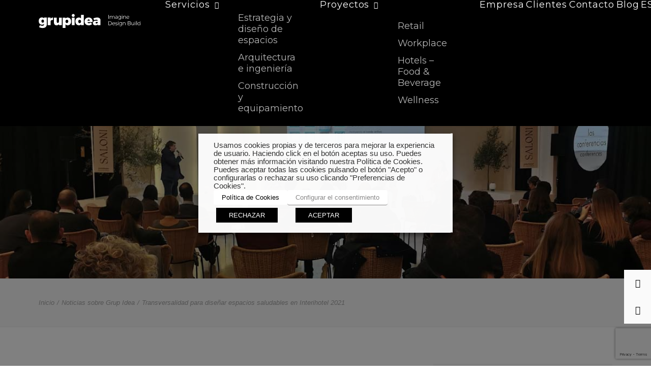

--- FILE ---
content_type: text/html; charset=UTF-8
request_url: https://grupidea.com/transversalidad-disenar-espacios-saludables/
body_size: 28127
content:
<!DOCTYPE html>
<html class="no-touch" lang="es-ES" xmlns="http://www.w3.org/1999/xhtml">
<head>
<meta http-equiv="Content-Type" content="text/html; charset=UTF-8">
<meta name="viewport" content="width=device-width, initial-scale=1">
<link rel="profile" href="http://gmpg.org/xfn/11">
<link rel="pingback" href="https://grupidea.com/xmlrpc.php">
			<style>								
					form#stickyelements-form input::-moz-placeholder{
						color: #4F4F4F;
					} 
					form#stickyelements-form input::-ms-input-placeholder{
						color: #4F4F4F					} 
					form#stickyelements-form input::-webkit-input-placeholder{
						color: #4F4F4F					}
					form#stickyelements-form input::placeholder{
						color: #4F4F4F					}
					form#stickyelements-form textarea::placeholder {
						color: #4F4F4F					}
					form#stickyelements-form textarea::-moz-placeholder {
						color: #4F4F4F					}					
			</style>	
			<meta name='robots' content='index, follow, max-image-preview:large, max-snippet:-1, max-video-preview:-1' />
<link rel="alternate" href="https://grupidea.com/en/transversality-to-design-healthy-spaces-in-interihotel-2021/" hreflang="en" />
<link rel="alternate" href="https://grupidea.com/transversalidad-disenar-espacios-saludables/" hreflang="es" />
<link rel="alternate" href="https://grupidea.com/fr/transversalite-pour-concevoir-des-espaces-sains-durant-levenement-linterihotel-2021/" hreflang="fr" />

	<!-- This site is optimized with the Yoast SEO plugin v26.6 - https://yoast.com/wordpress/plugins/seo/ -->
	<title>Transversalidad para diseñar espacios saludables en Interihotel 2021 - Grupidea</title>
	<meta name="description" content="El pasado noviembre Grup Idea participó en dos sesiones sobre transversalidad para diseñar espacios saludables en Interihotel. Descúbrelo aquí!" />
	<link rel="canonical" href="https://grupidea.com/transversalidad-disenar-espacios-saludables/" />
	<meta property="og:locale" content="es_ES" />
	<meta property="og:locale:alternate" content="en_US" />
	<meta property="og:locale:alternate" content="fr_FR" />
	<meta property="og:type" content="article" />
	<meta property="og:title" content="Transversalidad para diseñar espacios saludables en Interihotel 2021 - Grupidea" />
	<meta property="og:description" content="El pasado noviembre Grup Idea participó en dos sesiones sobre transversalidad para diseñar espacios saludables en Interihotel. Descúbrelo aquí!" />
	<meta property="og:url" content="https://grupidea.com/transversalidad-disenar-espacios-saludables/" />
	<meta property="og:site_name" content="Grupidea" />
	<meta property="article:published_time" content="2021-12-15T12:24:10+00:00" />
	<meta property="article:modified_time" content="2022-07-04T06:25:29+00:00" />
	<meta property="og:image" content="https://grupidea.com/wp-content/uploads/2022/05/Interihotel-trasnversalidad-disenar-espacios-saludables-Grupidea-4.jpg" />
	<meta property="og:image:width" content="1200" />
	<meta property="og:image:height" content="627" />
	<meta property="og:image:type" content="image/jpeg" />
	<meta name="author" content="Grupidea" />
	<meta name="twitter:card" content="summary_large_image" />
	<meta name="twitter:label1" content="Escrito por" />
	<meta name="twitter:data1" content="Grupidea" />
	<meta name="twitter:label2" content="Tiempo de lectura" />
	<meta name="twitter:data2" content="6 minutos" />
	<script type="application/ld+json" class="yoast-schema-graph">{"@context":"https://schema.org","@graph":[{"@type":"WebPage","@id":"https://grupidea.com/transversalidad-disenar-espacios-saludables/","url":"https://grupidea.com/transversalidad-disenar-espacios-saludables/","name":"Transversalidad para diseñar espacios saludables en Interihotel 2021 - Grupidea","isPartOf":{"@id":"https://grupidea.com/#website"},"primaryImageOfPage":{"@id":"https://grupidea.com/transversalidad-disenar-espacios-saludables/#primaryimage"},"image":{"@id":"https://grupidea.com/transversalidad-disenar-espacios-saludables/#primaryimage"},"thumbnailUrl":"https://grupidea.com/wp-content/uploads/2022/05/Interihotel-trasnversalidad-disenar-espacios-saludables-Grupidea-4.jpg","datePublished":"2021-12-15T12:24:10+00:00","dateModified":"2022-07-04T06:25:29+00:00","author":{"@id":"https://grupidea.com/#/schema/person/dbf7d3beb65b662575f6477f625555fc"},"description":"El pasado noviembre Grup Idea participó en dos sesiones sobre transversalidad para diseñar espacios saludables en Interihotel. Descúbrelo aquí!","breadcrumb":{"@id":"https://grupidea.com/transversalidad-disenar-espacios-saludables/#breadcrumb"},"inLanguage":"es","potentialAction":[{"@type":"ReadAction","target":["https://grupidea.com/transversalidad-disenar-espacios-saludables/"]}]},{"@type":"ImageObject","inLanguage":"es","@id":"https://grupidea.com/transversalidad-disenar-espacios-saludables/#primaryimage","url":"https://grupidea.com/wp-content/uploads/2022/05/Interihotel-trasnversalidad-disenar-espacios-saludables-Grupidea-4.jpg","contentUrl":"https://grupidea.com/wp-content/uploads/2022/05/Interihotel-trasnversalidad-disenar-espacios-saludables-Grupidea-4.jpg","width":1200,"height":627,"caption":"Miquel Àngel Julià Hierro, socio y director de estrategia y diseño en Grup Idea, durante la presentación de la mesa redonda \"Transversalidad para diseñar espacios saludables” en Interihotel 2021."},{"@type":"BreadcrumbList","@id":"https://grupidea.com/transversalidad-disenar-espacios-saludables/#breadcrumb","itemListElement":[{"@type":"ListItem","position":1,"name":"Portada","item":"https://grupidea.com/"},{"@type":"ListItem","position":2,"name":"Blog","item":"https://grupidea.com/blog/"},{"@type":"ListItem","position":3,"name":"Transversalidad para diseñar espacios saludables en Interihotel 2021"}]},{"@type":"WebSite","@id":"https://grupidea.com/#website","url":"https://grupidea.com/","name":"Grupidea","description":"Imagine Design Build","potentialAction":[{"@type":"SearchAction","target":{"@type":"EntryPoint","urlTemplate":"https://grupidea.com/?s={search_term_string}"},"query-input":{"@type":"PropertyValueSpecification","valueRequired":true,"valueName":"search_term_string"}}],"inLanguage":"es"},{"@type":"Person","@id":"https://grupidea.com/#/schema/person/dbf7d3beb65b662575f6477f625555fc","name":"Grupidea","image":{"@type":"ImageObject","inLanguage":"es","@id":"https://grupidea.com/#/schema/person/image/","url":"https://secure.gravatar.com/avatar/7aa67720b1c92aed8230d50f78a852d44ce4d4e8081d8f34562d66610a76bf67?s=96&d=mm&r=g","contentUrl":"https://secure.gravatar.com/avatar/7aa67720b1c92aed8230d50f78a852d44ce4d4e8081d8f34562d66610a76bf67?s=96&d=mm&r=g","caption":"Grupidea"},"url":"https://grupidea.com/author/grupidea/"}]}</script>
	<!-- / Yoast SEO plugin. -->


<link rel='dns-prefetch' href='//fonts.googleapis.com' />
<link rel="alternate" type="application/rss+xml" title="Grupidea &raquo; Feed" href="https://grupidea.com/feed/" />
<link rel="alternate" type="application/rss+xml" title="Grupidea &raquo; Feed de los comentarios" href="https://grupidea.com/comments/feed/" />
<link rel="alternate" title="oEmbed (JSON)" type="application/json+oembed" href="https://grupidea.com/wp-json/oembed/1.0/embed?url=https%3A%2F%2Fgrupidea.com%2Ftransversalidad-disenar-espacios-saludables%2F" />
<link rel="alternate" title="oEmbed (XML)" type="text/xml+oembed" href="https://grupidea.com/wp-json/oembed/1.0/embed?url=https%3A%2F%2Fgrupidea.com%2Ftransversalidad-disenar-espacios-saludables%2F&#038;format=xml" />
<style id='wp-img-auto-sizes-contain-inline-css' type='text/css'>
img:is([sizes=auto i],[sizes^="auto," i]){contain-intrinsic-size:3000px 1500px}
/*# sourceURL=wp-img-auto-sizes-contain-inline-css */
</style>
<style id='wp-emoji-styles-inline-css' type='text/css'>

	img.wp-smiley, img.emoji {
		display: inline !important;
		border: none !important;
		box-shadow: none !important;
		height: 1em !important;
		width: 1em !important;
		margin: 0 0.07em !important;
		vertical-align: -0.1em !important;
		background: none !important;
		padding: 0 !important;
	}
/*# sourceURL=wp-emoji-styles-inline-css */
</style>
<link rel='stylesheet' id='wp-block-library-css' href='https://grupidea.com/wp-includes/css/dist/block-library/style.min.css?ver=6.9' type='text/css' media='all' />
<style id='wp-block-categories-inline-css' type='text/css'>
.wp-block-categories{box-sizing:border-box}.wp-block-categories.alignleft{margin-right:2em}.wp-block-categories.alignright{margin-left:2em}.wp-block-categories.wp-block-categories-dropdown.aligncenter{text-align:center}.wp-block-categories .wp-block-categories__label{display:block;width:100%}
/*# sourceURL=https://grupidea.com/wp-includes/blocks/categories/style.min.css */
</style>
<style id='wp-block-heading-inline-css' type='text/css'>
h1:where(.wp-block-heading).has-background,h2:where(.wp-block-heading).has-background,h3:where(.wp-block-heading).has-background,h4:where(.wp-block-heading).has-background,h5:where(.wp-block-heading).has-background,h6:where(.wp-block-heading).has-background{padding:1.25em 2.375em}h1.has-text-align-left[style*=writing-mode]:where([style*=vertical-lr]),h1.has-text-align-right[style*=writing-mode]:where([style*=vertical-rl]),h2.has-text-align-left[style*=writing-mode]:where([style*=vertical-lr]),h2.has-text-align-right[style*=writing-mode]:where([style*=vertical-rl]),h3.has-text-align-left[style*=writing-mode]:where([style*=vertical-lr]),h3.has-text-align-right[style*=writing-mode]:where([style*=vertical-rl]),h4.has-text-align-left[style*=writing-mode]:where([style*=vertical-lr]),h4.has-text-align-right[style*=writing-mode]:where([style*=vertical-rl]),h5.has-text-align-left[style*=writing-mode]:where([style*=vertical-lr]),h5.has-text-align-right[style*=writing-mode]:where([style*=vertical-rl]),h6.has-text-align-left[style*=writing-mode]:where([style*=vertical-lr]),h6.has-text-align-right[style*=writing-mode]:where([style*=vertical-rl]){rotate:180deg}
/*# sourceURL=https://grupidea.com/wp-includes/blocks/heading/style.min.css */
</style>
<style id='wp-block-latest-posts-inline-css' type='text/css'>
.wp-block-latest-posts{box-sizing:border-box}.wp-block-latest-posts.alignleft{margin-right:2em}.wp-block-latest-posts.alignright{margin-left:2em}.wp-block-latest-posts.wp-block-latest-posts__list{list-style:none}.wp-block-latest-posts.wp-block-latest-posts__list li{clear:both;overflow-wrap:break-word}.wp-block-latest-posts.is-grid{display:flex;flex-wrap:wrap}.wp-block-latest-posts.is-grid li{margin:0 1.25em 1.25em 0;width:100%}@media (min-width:600px){.wp-block-latest-posts.columns-2 li{width:calc(50% - .625em)}.wp-block-latest-posts.columns-2 li:nth-child(2n){margin-right:0}.wp-block-latest-posts.columns-3 li{width:calc(33.33333% - .83333em)}.wp-block-latest-posts.columns-3 li:nth-child(3n){margin-right:0}.wp-block-latest-posts.columns-4 li{width:calc(25% - .9375em)}.wp-block-latest-posts.columns-4 li:nth-child(4n){margin-right:0}.wp-block-latest-posts.columns-5 li{width:calc(20% - 1em)}.wp-block-latest-posts.columns-5 li:nth-child(5n){margin-right:0}.wp-block-latest-posts.columns-6 li{width:calc(16.66667% - 1.04167em)}.wp-block-latest-posts.columns-6 li:nth-child(6n){margin-right:0}}:root :where(.wp-block-latest-posts.is-grid){padding:0}:root :where(.wp-block-latest-posts.wp-block-latest-posts__list){padding-left:0}.wp-block-latest-posts__post-author,.wp-block-latest-posts__post-date{display:block;font-size:.8125em}.wp-block-latest-posts__post-excerpt,.wp-block-latest-posts__post-full-content{margin-bottom:1em;margin-top:.5em}.wp-block-latest-posts__featured-image a{display:inline-block}.wp-block-latest-posts__featured-image img{height:auto;max-width:100%;width:auto}.wp-block-latest-posts__featured-image.alignleft{float:left;margin-right:1em}.wp-block-latest-posts__featured-image.alignright{float:right;margin-left:1em}.wp-block-latest-posts__featured-image.aligncenter{margin-bottom:1em;text-align:center}
/*# sourceURL=https://grupidea.com/wp-includes/blocks/latest-posts/style.min.css */
</style>
<style id='wp-block-search-inline-css' type='text/css'>
.wp-block-search__button{margin-left:10px;word-break:normal}.wp-block-search__button.has-icon{line-height:0}.wp-block-search__button svg{height:1.25em;min-height:24px;min-width:24px;width:1.25em;fill:currentColor;vertical-align:text-bottom}:where(.wp-block-search__button){border:1px solid #ccc;padding:6px 10px}.wp-block-search__inside-wrapper{display:flex;flex:auto;flex-wrap:nowrap;max-width:100%}.wp-block-search__label{width:100%}.wp-block-search.wp-block-search__button-only .wp-block-search__button{box-sizing:border-box;display:flex;flex-shrink:0;justify-content:center;margin-left:0;max-width:100%}.wp-block-search.wp-block-search__button-only .wp-block-search__inside-wrapper{min-width:0!important;transition-property:width}.wp-block-search.wp-block-search__button-only .wp-block-search__input{flex-basis:100%;transition-duration:.3s}.wp-block-search.wp-block-search__button-only.wp-block-search__searchfield-hidden,.wp-block-search.wp-block-search__button-only.wp-block-search__searchfield-hidden .wp-block-search__inside-wrapper{overflow:hidden}.wp-block-search.wp-block-search__button-only.wp-block-search__searchfield-hidden .wp-block-search__input{border-left-width:0!important;border-right-width:0!important;flex-basis:0;flex-grow:0;margin:0;min-width:0!important;padding-left:0!important;padding-right:0!important;width:0!important}:where(.wp-block-search__input){appearance:none;border:1px solid #949494;flex-grow:1;font-family:inherit;font-size:inherit;font-style:inherit;font-weight:inherit;letter-spacing:inherit;line-height:inherit;margin-left:0;margin-right:0;min-width:3rem;padding:8px;text-decoration:unset!important;text-transform:inherit}:where(.wp-block-search__button-inside .wp-block-search__inside-wrapper){background-color:#fff;border:1px solid #949494;box-sizing:border-box;padding:4px}:where(.wp-block-search__button-inside .wp-block-search__inside-wrapper) .wp-block-search__input{border:none;border-radius:0;padding:0 4px}:where(.wp-block-search__button-inside .wp-block-search__inside-wrapper) .wp-block-search__input:focus{outline:none}:where(.wp-block-search__button-inside .wp-block-search__inside-wrapper) :where(.wp-block-search__button){padding:4px 8px}.wp-block-search.aligncenter .wp-block-search__inside-wrapper{margin:auto}.wp-block[data-align=right] .wp-block-search.wp-block-search__button-only .wp-block-search__inside-wrapper{float:right}
/*# sourceURL=https://grupidea.com/wp-includes/blocks/search/style.min.css */
</style>
<style id='wp-block-group-inline-css' type='text/css'>
.wp-block-group{box-sizing:border-box}:where(.wp-block-group.wp-block-group-is-layout-constrained){position:relative}
/*# sourceURL=https://grupidea.com/wp-includes/blocks/group/style.min.css */
</style>
<style id='global-styles-inline-css' type='text/css'>
:root{--wp--preset--aspect-ratio--square: 1;--wp--preset--aspect-ratio--4-3: 4/3;--wp--preset--aspect-ratio--3-4: 3/4;--wp--preset--aspect-ratio--3-2: 3/2;--wp--preset--aspect-ratio--2-3: 2/3;--wp--preset--aspect-ratio--16-9: 16/9;--wp--preset--aspect-ratio--9-16: 9/16;--wp--preset--color--black: #000000;--wp--preset--color--cyan-bluish-gray: #abb8c3;--wp--preset--color--white: #ffffff;--wp--preset--color--pale-pink: #f78da7;--wp--preset--color--vivid-red: #cf2e2e;--wp--preset--color--luminous-vivid-orange: #ff6900;--wp--preset--color--luminous-vivid-amber: #fcb900;--wp--preset--color--light-green-cyan: #7bdcb5;--wp--preset--color--vivid-green-cyan: #00d084;--wp--preset--color--pale-cyan-blue: #8ed1fc;--wp--preset--color--vivid-cyan-blue: #0693e3;--wp--preset--color--vivid-purple: #9b51e0;--wp--preset--gradient--vivid-cyan-blue-to-vivid-purple: linear-gradient(135deg,rgb(6,147,227) 0%,rgb(155,81,224) 100%);--wp--preset--gradient--light-green-cyan-to-vivid-green-cyan: linear-gradient(135deg,rgb(122,220,180) 0%,rgb(0,208,130) 100%);--wp--preset--gradient--luminous-vivid-amber-to-luminous-vivid-orange: linear-gradient(135deg,rgb(252,185,0) 0%,rgb(255,105,0) 100%);--wp--preset--gradient--luminous-vivid-orange-to-vivid-red: linear-gradient(135deg,rgb(255,105,0) 0%,rgb(207,46,46) 100%);--wp--preset--gradient--very-light-gray-to-cyan-bluish-gray: linear-gradient(135deg,rgb(238,238,238) 0%,rgb(169,184,195) 100%);--wp--preset--gradient--cool-to-warm-spectrum: linear-gradient(135deg,rgb(74,234,220) 0%,rgb(151,120,209) 20%,rgb(207,42,186) 40%,rgb(238,44,130) 60%,rgb(251,105,98) 80%,rgb(254,248,76) 100%);--wp--preset--gradient--blush-light-purple: linear-gradient(135deg,rgb(255,206,236) 0%,rgb(152,150,240) 100%);--wp--preset--gradient--blush-bordeaux: linear-gradient(135deg,rgb(254,205,165) 0%,rgb(254,45,45) 50%,rgb(107,0,62) 100%);--wp--preset--gradient--luminous-dusk: linear-gradient(135deg,rgb(255,203,112) 0%,rgb(199,81,192) 50%,rgb(65,88,208) 100%);--wp--preset--gradient--pale-ocean: linear-gradient(135deg,rgb(255,245,203) 0%,rgb(182,227,212) 50%,rgb(51,167,181) 100%);--wp--preset--gradient--electric-grass: linear-gradient(135deg,rgb(202,248,128) 0%,rgb(113,206,126) 100%);--wp--preset--gradient--midnight: linear-gradient(135deg,rgb(2,3,129) 0%,rgb(40,116,252) 100%);--wp--preset--font-size--small: 13px;--wp--preset--font-size--medium: 20px;--wp--preset--font-size--large: 36px;--wp--preset--font-size--x-large: 42px;--wp--preset--spacing--20: 0.44rem;--wp--preset--spacing--30: 0.67rem;--wp--preset--spacing--40: 1rem;--wp--preset--spacing--50: 1.5rem;--wp--preset--spacing--60: 2.25rem;--wp--preset--spacing--70: 3.38rem;--wp--preset--spacing--80: 5.06rem;--wp--preset--shadow--natural: 6px 6px 9px rgba(0, 0, 0, 0.2);--wp--preset--shadow--deep: 12px 12px 50px rgba(0, 0, 0, 0.4);--wp--preset--shadow--sharp: 6px 6px 0px rgba(0, 0, 0, 0.2);--wp--preset--shadow--outlined: 6px 6px 0px -3px rgb(255, 255, 255), 6px 6px rgb(0, 0, 0);--wp--preset--shadow--crisp: 6px 6px 0px rgb(0, 0, 0);}:where(.is-layout-flex){gap: 0.5em;}:where(.is-layout-grid){gap: 0.5em;}body .is-layout-flex{display: flex;}.is-layout-flex{flex-wrap: wrap;align-items: center;}.is-layout-flex > :is(*, div){margin: 0;}body .is-layout-grid{display: grid;}.is-layout-grid > :is(*, div){margin: 0;}:where(.wp-block-columns.is-layout-flex){gap: 2em;}:where(.wp-block-columns.is-layout-grid){gap: 2em;}:where(.wp-block-post-template.is-layout-flex){gap: 1.25em;}:where(.wp-block-post-template.is-layout-grid){gap: 1.25em;}.has-black-color{color: var(--wp--preset--color--black) !important;}.has-cyan-bluish-gray-color{color: var(--wp--preset--color--cyan-bluish-gray) !important;}.has-white-color{color: var(--wp--preset--color--white) !important;}.has-pale-pink-color{color: var(--wp--preset--color--pale-pink) !important;}.has-vivid-red-color{color: var(--wp--preset--color--vivid-red) !important;}.has-luminous-vivid-orange-color{color: var(--wp--preset--color--luminous-vivid-orange) !important;}.has-luminous-vivid-amber-color{color: var(--wp--preset--color--luminous-vivid-amber) !important;}.has-light-green-cyan-color{color: var(--wp--preset--color--light-green-cyan) !important;}.has-vivid-green-cyan-color{color: var(--wp--preset--color--vivid-green-cyan) !important;}.has-pale-cyan-blue-color{color: var(--wp--preset--color--pale-cyan-blue) !important;}.has-vivid-cyan-blue-color{color: var(--wp--preset--color--vivid-cyan-blue) !important;}.has-vivid-purple-color{color: var(--wp--preset--color--vivid-purple) !important;}.has-black-background-color{background-color: var(--wp--preset--color--black) !important;}.has-cyan-bluish-gray-background-color{background-color: var(--wp--preset--color--cyan-bluish-gray) !important;}.has-white-background-color{background-color: var(--wp--preset--color--white) !important;}.has-pale-pink-background-color{background-color: var(--wp--preset--color--pale-pink) !important;}.has-vivid-red-background-color{background-color: var(--wp--preset--color--vivid-red) !important;}.has-luminous-vivid-orange-background-color{background-color: var(--wp--preset--color--luminous-vivid-orange) !important;}.has-luminous-vivid-amber-background-color{background-color: var(--wp--preset--color--luminous-vivid-amber) !important;}.has-light-green-cyan-background-color{background-color: var(--wp--preset--color--light-green-cyan) !important;}.has-vivid-green-cyan-background-color{background-color: var(--wp--preset--color--vivid-green-cyan) !important;}.has-pale-cyan-blue-background-color{background-color: var(--wp--preset--color--pale-cyan-blue) !important;}.has-vivid-cyan-blue-background-color{background-color: var(--wp--preset--color--vivid-cyan-blue) !important;}.has-vivid-purple-background-color{background-color: var(--wp--preset--color--vivid-purple) !important;}.has-black-border-color{border-color: var(--wp--preset--color--black) !important;}.has-cyan-bluish-gray-border-color{border-color: var(--wp--preset--color--cyan-bluish-gray) !important;}.has-white-border-color{border-color: var(--wp--preset--color--white) !important;}.has-pale-pink-border-color{border-color: var(--wp--preset--color--pale-pink) !important;}.has-vivid-red-border-color{border-color: var(--wp--preset--color--vivid-red) !important;}.has-luminous-vivid-orange-border-color{border-color: var(--wp--preset--color--luminous-vivid-orange) !important;}.has-luminous-vivid-amber-border-color{border-color: var(--wp--preset--color--luminous-vivid-amber) !important;}.has-light-green-cyan-border-color{border-color: var(--wp--preset--color--light-green-cyan) !important;}.has-vivid-green-cyan-border-color{border-color: var(--wp--preset--color--vivid-green-cyan) !important;}.has-pale-cyan-blue-border-color{border-color: var(--wp--preset--color--pale-cyan-blue) !important;}.has-vivid-cyan-blue-border-color{border-color: var(--wp--preset--color--vivid-cyan-blue) !important;}.has-vivid-purple-border-color{border-color: var(--wp--preset--color--vivid-purple) !important;}.has-vivid-cyan-blue-to-vivid-purple-gradient-background{background: var(--wp--preset--gradient--vivid-cyan-blue-to-vivid-purple) !important;}.has-light-green-cyan-to-vivid-green-cyan-gradient-background{background: var(--wp--preset--gradient--light-green-cyan-to-vivid-green-cyan) !important;}.has-luminous-vivid-amber-to-luminous-vivid-orange-gradient-background{background: var(--wp--preset--gradient--luminous-vivid-amber-to-luminous-vivid-orange) !important;}.has-luminous-vivid-orange-to-vivid-red-gradient-background{background: var(--wp--preset--gradient--luminous-vivid-orange-to-vivid-red) !important;}.has-very-light-gray-to-cyan-bluish-gray-gradient-background{background: var(--wp--preset--gradient--very-light-gray-to-cyan-bluish-gray) !important;}.has-cool-to-warm-spectrum-gradient-background{background: var(--wp--preset--gradient--cool-to-warm-spectrum) !important;}.has-blush-light-purple-gradient-background{background: var(--wp--preset--gradient--blush-light-purple) !important;}.has-blush-bordeaux-gradient-background{background: var(--wp--preset--gradient--blush-bordeaux) !important;}.has-luminous-dusk-gradient-background{background: var(--wp--preset--gradient--luminous-dusk) !important;}.has-pale-ocean-gradient-background{background: var(--wp--preset--gradient--pale-ocean) !important;}.has-electric-grass-gradient-background{background: var(--wp--preset--gradient--electric-grass) !important;}.has-midnight-gradient-background{background: var(--wp--preset--gradient--midnight) !important;}.has-small-font-size{font-size: var(--wp--preset--font-size--small) !important;}.has-medium-font-size{font-size: var(--wp--preset--font-size--medium) !important;}.has-large-font-size{font-size: var(--wp--preset--font-size--large) !important;}.has-x-large-font-size{font-size: var(--wp--preset--font-size--x-large) !important;}
/*# sourceURL=global-styles-inline-css */
</style>

<style id='classic-theme-styles-inline-css' type='text/css'>
/*! This file is auto-generated */
.wp-block-button__link{color:#fff;background-color:#32373c;border-radius:9999px;box-shadow:none;text-decoration:none;padding:calc(.667em + 2px) calc(1.333em + 2px);font-size:1.125em}.wp-block-file__button{background:#32373c;color:#fff;text-decoration:none}
/*# sourceURL=/wp-includes/css/classic-themes.min.css */
</style>
<link rel='stylesheet' id='contact-form-7-css' href='https://grupidea.com/wp-content/plugins/contact-form-7/includes/css/styles.css?ver=6.1.4' type='text/css' media='all' />
<link rel='stylesheet' id='uncodefont-google-css' href='//fonts.googleapis.com/css?family=Montserrat%3A100%2C100italic%2C200%2C200italic%2C300%2C300italic%2Cregular%2Citalic%2C500%2C500italic%2C600%2C600italic%2C700%2C700italic%2C800%2C800italic%2C900%2C900italic&#038;subset=cyrillic%2Ccyrillic-ext%2Clatin%2Clatin-ext%2Cvietnamese&#038;ver=2.10.4' type='text/css' media='all' />
<link rel='stylesheet' id='cookie-law-info-css' href='https://grupidea.com/wp-content/plugins/webtoffee-gdpr-cookie-consent/public/css/cookie-law-info-public.css?ver=2.6.3' type='text/css' media='all' />
<link rel='stylesheet' id='cookie-law-info-gdpr-css' href='https://grupidea.com/wp-content/plugins/webtoffee-gdpr-cookie-consent/public/css/cookie-law-info-gdpr.css?ver=2.6.3' type='text/css' media='all' />
<style id='cookie-law-info-gdpr-inline-css' type='text/css'>
.cli-modal-content, .cli-tab-content { background-color: #ffffff; }.cli-privacy-content-text, .cli-modal .cli-modal-dialog, .cli-tab-container p, a.cli-privacy-readmore { color: #000000; }.cli-tab-header { background-color: #f2f2f2; }.cli-tab-header, .cli-tab-header a.cli-nav-link,span.cli-necessary-caption,.cli-switch .cli-slider:after { color: #000000; }.cli-switch .cli-slider:before { background-color: #ffffff; }.cli-switch input:checked + .cli-slider:before { background-color: #ffffff; }.cli-switch .cli-slider { background-color: #e3e1e8; }.cli-switch input:checked + .cli-slider { background-color: #28a745; }.cli-modal-close svg { fill: #000000; }.cli-tab-footer .wt-cli-privacy-accept-all-btn { background-color: #00acad; color: #ffffff}.cli-tab-footer .wt-cli-privacy-accept-btn { background-color: #00acad; color: #ffffff}.cli-tab-header a:before{ border-right: 1px solid #000000; border-bottom: 1px solid #000000; }
/*# sourceURL=cookie-law-info-gdpr-inline-css */
</style>
<link rel='stylesheet' id='uncode-style-css' href='https://grupidea.com/wp-content/themes/uncode/library/css/style.css?ver=644586714' type='text/css' media='all' />
<style id='uncode-style-inline-css' type='text/css'>

@media (max-width: 959px) { .navbar-brand > * { height: 27px !important;}}
@media (min-width: 960px) { 
		.limit-width { max-width: 1200px; margin: auto;}
		.menu-container:not(.grid-filters) .menu-horizontal ul.menu-smart .megamenu-block-wrapper > .vc_row[data-parent="true"].limit-width:not(.row-parent-limit) { max-width: calc(1200px - 72px); }
		}
body.menu-custom-padding .col-lg-0.logo-container, body.menu-custom-padding .col-lg-2.logo-container, body.menu-custom-padding .col-lg-12 .logo-container, body.menu-custom-padding .col-lg-4.logo-container { padding-top: 27px; padding-bottom: 27px; }
body.menu-custom-padding .col-lg-0.logo-container.shrinked, body.menu-custom-padding .col-lg-2.logo-container.shrinked, body.menu-custom-padding .col-lg-12 .logo-container.shrinked, body.menu-custom-padding .col-lg-4.logo-container.shrinked { padding-top: 18px; padding-bottom: 18px; }
@media (max-width: 959px) { body.menu-custom-padding .menu-container .logo-container { padding-top: 27px !important; padding-bottom: 27px !important; } }
#changer-back-color { transition: background-color 1000ms cubic-bezier(0.25, 1, 0.5, 1) !important; } #changer-back-color > div { transition: opacity 1000ms cubic-bezier(0.25, 1, 0.5, 1) !important; } body.bg-changer-init.disable-hover .main-wrapper .style-light,  body.bg-changer-init.disable-hover .main-wrapper .style-light h1,  body.bg-changer-init.disable-hover .main-wrapper .style-light h2, body.bg-changer-init.disable-hover .main-wrapper .style-light h3, body.bg-changer-init.disable-hover .main-wrapper .style-light h4, body.bg-changer-init.disable-hover .main-wrapper .style-light h5, body.bg-changer-init.disable-hover .main-wrapper .style-light h6, body.bg-changer-init.disable-hover .main-wrapper .style-light a, body.bg-changer-init.disable-hover .main-wrapper .style-dark, body.bg-changer-init.disable-hover .main-wrapper .style-dark h1, body.bg-changer-init.disable-hover .main-wrapper .style-dark h2, body.bg-changer-init.disable-hover .main-wrapper .style-dark h3, body.bg-changer-init.disable-hover .main-wrapper .style-dark h4, body.bg-changer-init.disable-hover .main-wrapper .style-dark h5, body.bg-changer-init.disable-hover .main-wrapper .style-dark h6, body.bg-changer-init.disable-hover .main-wrapper .style-dark a { transition: color 1000ms cubic-bezier(0.25, 1, 0.5, 1) !important; }
/*# sourceURL=uncode-style-inline-css */
</style>
<link rel='stylesheet' id='uncode-icons-css' href='https://grupidea.com/wp-content/themes/uncode/library/css/uncode-icons.css?ver=644586714' type='text/css' media='all' />
<link rel='stylesheet' id='uncode-custom-style-css' href='https://grupidea.com/wp-content/themes/uncode/library/css/style-custom.css?ver=644586714' type='text/css' media='all' />
<link rel='stylesheet' id='child-style-css' href='https://grupidea.com/wp-content/themes/grupidea/style.css?ver=65646942' type='text/css' media='all' />
<link rel='stylesheet' id='mystickyelements-google-fonts-css' href='https://fonts.googleapis.com/css?family=Poppins%3A400%2C500%2C600%2C700&#038;ver=6.9' type='text/css' media='all' />
<link rel='stylesheet' id='font-awesome-css-css' href='https://grupidea.com/wp-content/plugins/mystickyelements/css/font-awesome.min.css?ver=2.3.3' type='text/css' media='all' />
<link rel='stylesheet' id='mystickyelements-front-css-css' href='https://grupidea.com/wp-content/plugins/mystickyelements/css/mystickyelements-front.min.css?ver=2.3.3' type='text/css' media='all' />
<link rel='stylesheet' id='intl-tel-input-css' href='https://grupidea.com/wp-content/plugins/mystickyelements/intl-tel-input-src/build/css/intlTelInput.css?ver=2.3.3' type='text/css' media='all' />
<script type="text/javascript" src="https://grupidea.com/wp-includes/js/jquery/jquery.min.js?ver=3.7.1" id="jquery-core-js"></script>
<script type="text/javascript" src="https://grupidea.com/wp-includes/js/jquery/jquery-migrate.min.js?ver=3.4.1" id="jquery-migrate-js"></script>
<script type="text/javascript" id="cookie-law-info-js-extra">
/* <![CDATA[ */
var Cli_Data = {"nn_cookie_ids":["yt.innertube::requests","yt.innertube::nextId","_ga","_gid","_gat_UA-144088547-1","uncodeAI.screen","uncodeAI.images","uncodeAI.css","CookieLawInfoConsent","_GRECAPTCHA","JSESSIONID","YSC","VISITOR_INFO1_LIVE","yt-remote-device-id","yt-remote-connected-devices","CONSENT","pll_language","__cf_bm"],"non_necessary_cookies":{"necessary":["uncodeAI.screen","uncodeAI.images","uncodeAI.css","CookieLawInfoConsent","cookielawinfo-checkbox-advertisement","_GRECAPTCHA","JSESSIONID"],"functional":["pll_language","__cf_bm"],"analytics":["_ga","_gid","_gat_UA-144088547-1","CONSENT"],"advertisement":["yt.innertube::requests","yt.innertube::nextId","YSC","VISITOR_INFO1_LIVE","yt-remote-device-id","yt-remote-connected-devices"]},"cookielist":{"necessary":{"id":4300,"status":true,"priority":0,"title":"Necesarias","strict":true,"default_state":false,"ccpa_optout":false,"loadonstart":false},"functional":{"id":4302,"status":true,"priority":5,"title":"Funcionales","strict":false,"default_state":true,"ccpa_optout":false,"loadonstart":false},"analytics":{"id":4306,"status":true,"priority":3,"title":"Anal\u00edticas","strict":false,"default_state":false,"ccpa_optout":false,"loadonstart":false},"advertisement":{"id":4308,"status":true,"priority":2,"title":"Anuncios","strict":false,"default_state":false,"ccpa_optout":false,"loadonstart":false}},"ajax_url":"https://grupidea.com/wp-admin/admin-ajax.php","current_lang":"es","security":"58c014bc14","eu_countries":["GB"],"geoIP":"disabled","use_custom_geolocation_api":"","custom_geolocation_api":"https://geoip.cookieyes.com/geoip/checker/result.php","consentVersion":"1","strictlyEnabled":["necessary","obligatoire"],"cookieDomain":"","privacy_length":"250","ccpaEnabled":"","ccpaRegionBased":"","ccpaBarEnabled":"","ccpaType":"gdpr","triggerDomRefresh":"","secure_cookies":""};
var log_object = {"ajax_url":"https://grupidea.com/wp-admin/admin-ajax.php"};
//# sourceURL=cookie-law-info-js-extra
/* ]]> */
</script>
<script type="text/javascript" src="https://grupidea.com/wp-content/plugins/webtoffee-gdpr-cookie-consent/public/js/cookie-law-info-public.js?ver=2.6.3" id="cookie-law-info-js"></script>
<script type="text/javascript" src="/wp-content/themes/uncode/library/js/ai-uncode.js" id="uncodeAI" data-home="/" data-path="/" data-breakpoints-images="258,516,720,1032,1440,2064,2880" id="ai-uncode-js"></script>
<script type="text/javascript" id="uncode-init-js-extra">
/* <![CDATA[ */
var SiteParameters = {"days":"days","hours":"hours","minutes":"minutes","seconds":"seconds","constant_scroll":"on","scroll_speed":"2","parallax_factor":"0.25","loading":"Loading\u2026","slide_name":"slide","slide_footer":"footer","ajax_url":"https://grupidea.com/wp-admin/admin-ajax.php","nonce_adaptive_images":"081b48172c","nonce_srcset_async":"b7349c80dd","enable_debug":"","block_mobile_videos":"","is_frontend_editor":"","main_width":["1200","px"],"mobile_parallax_allowed":"","listen_for_screen_update":"1","wireframes_plugin_active":"","sticky_elements":"off","resize_quality":"90","register_metadata":"","bg_changer_time":"1000","update_wc_fragments":"1","optimize_shortpixel_image":"","menu_mobile_offcanvas_gap":"45","custom_cursor_selector":"[href], .trigger-overlay, .owl-next, .owl-prev, .owl-dot, input[type=\"submit\"], input[type=\"checkbox\"], button[type=\"submit\"], a[class^=\"ilightbox\"], .ilightbox-thumbnail, .ilightbox-prev, .ilightbox-next, .overlay-close, .unmodal-close, .qty-inset \u003E span, .share-button li, .uncode-post-titles .tmb.tmb-click-area, .btn-link, .tmb-click-row .t-inside, .lg-outer button, .lg-thumb img, a[data-lbox], .uncode-close-offcanvas-overlay, .uncode-nav-next, .uncode-nav-prev, .uncode-nav-index","mobile_parallax_animation":"","lbox_enhanced":"1","native_media_player":"","vimeoPlayerParams":"?autoplay=0","ajax_filter_key_search":"key","ajax_filter_key_unfilter":"unfilter","index_pagination_disable_scroll":"","index_pagination_scroll_to":"","uncode_wc_popup_cart_qty":"","disable_hover_hack":"","uncode_nocookie":"","menuHideOnClick":"1","menuShowOnClick":"","smoothScroll":"on","smoothScrollDisableHover":"","smoothScrollQuery":"960","uncode_force_onepage_dots":"","uncode_smooth_scroll_safe":"","uncode_lb_add_galleries":", .gallery","uncode_lb_add_items":", .gallery .gallery-item a","uncode_prev_label":"Previous","uncode_next_label":"Siguiente","uncode_slide_label":"Slide","uncode_share_label":"Share on %","uncode_has_ligatures":"","uncode_is_accessible":"","uncode_carousel_itemSelector":"*:not(.hidden)","uncode_adaptive":"1","ai_breakpoints":"258,516,720,1032,1440,2064,2880","uncode_limit_width":"1200px"};
//# sourceURL=uncode-init-js-extra
/* ]]> */
</script>
<script type="text/javascript" src="https://grupidea.com/wp-content/themes/uncode/library/js/init.js?ver=644586714" id="uncode-init-js"></script>
<script></script><link rel="https://api.w.org/" href="https://grupidea.com/wp-json/" /><link rel="alternate" title="JSON" type="application/json" href="https://grupidea.com/wp-json/wp/v2/posts/9412" /><link rel="EditURI" type="application/rsd+xml" title="RSD" href="https://grupidea.com/xmlrpc.php?rsd" />
<meta name="generator" content="WordPress 6.9" />
<link rel='shortlink' href='https://grupidea.com/?p=9412' />
		<!-- Google Tag Manager -->
		<script type="text/plain" data-cli-class="cli-blocker-script" data-cli-label="Google Tag Manager"  data-cli-script-type="analytics" data-cli-block="true" data-cli-block-if-ccpa-optout="false" data-cli-element-position="head">(function(w,d,s,l,i){w[l]=w[l]||[];w[l].push({'gtm.start':
		new Date().getTime(),event:'gtm.js'});var f=d.getElementsByTagName(s)[0],
		j=d.createElement(s),dl=l!='dataLayer'?'&l='+l:'';j.async=true;j.src=
		'https://www.googletagmanager.com/gtm.js?id='+i+dl;f.parentNode.insertBefore(j,f);
		})(window,document,'script','dataLayer','GTM-T65P6N6');</script>
		<!-- End Google Tag Manager -->
	<link rel="icon" href="https://grupidea.com/wp-content/uploads/2022/11/cropped-Favicon-Grupidea-32x32.png" sizes="32x32" />
<link rel="icon" href="https://grupidea.com/wp-content/uploads/2022/11/cropped-Favicon-Grupidea-192x192.png" sizes="192x192" />
<link rel="apple-touch-icon" href="https://grupidea.com/wp-content/uploads/2022/11/cropped-Favicon-Grupidea-180x180.png" />
<meta name="msapplication-TileImage" content="https://grupidea.com/wp-content/uploads/2022/11/cropped-Favicon-Grupidea-270x270.png" />
<noscript><style> .wpb_animate_when_almost_visible { opacity: 1; }</style></noscript><link rel='stylesheet' id='cookie-law-info-table-css' href='https://grupidea.com/wp-content/plugins/webtoffee-gdpr-cookie-consent/public/css/cookie-law-info-table.css?ver=2.6.3' type='text/css' media='all' />
</head>
<body class="wp-singular post-template-default single single-post postid-9412 single-format-standard wp-theme-uncode wp-child-theme-grupidea  style-color-xsdn-bg group-blog hormenu-position-left hmenu hmenu-position-right header-full-width input-background main-center-align menu-custom-padding menu-mobile-default mobile-parallax-not-allowed ilb-no-bounce uncode-btn-square qw-body-scroll-disabled no-qty-fx wpb-js-composer js-comp-ver-8.5 vc_responsive" data-border="0">

			<div id="vh_layout_help"></div>		<!-- Google Tag Manager (noscript) -->
		<noscript><iframe data-cli-class="cli-blocker-script" data-cli-label="Google Tag Manager"  data-cli-script-type="analytics" data-cli-block="true" data-cli-block-if-ccpa-optout="false" data-cli-element-position="body" data-cli-placeholder="Accept &lt;a class=&quot;cli_manage_current_consent&quot; tabindex=&quot;0&quot;&gt;Analíticas&lt;/a&gt; cookies to view the content." data-cli-src="https://www.googletagmanager.com/ns.html?id=GTM-T65P6N6"
		height="0" width="0" style="display:none;visibility:hidden"></iframe></noscript>
		<!-- End Google Tag Manager (noscript) -->
<div class="body-borders" data-border="0"><div class="top-border body-border-shadow"></div><div class="right-border body-border-shadow"></div><div class="bottom-border body-border-shadow"></div><div class="left-border body-border-shadow"></div><div class="top-border style-light-bg"></div><div class="right-border style-light-bg"></div><div class="bottom-border style-light-bg"></div><div class="left-border style-light-bg"></div></div>	<div class="box-wrapper">
		<div class="box-container">
		<script type="text/javascript" id="initBox">UNCODE.initBox();</script>
		<div class="menu-wrapper">
													
													<header id="masthead" class="navbar menu-primary menu-dark submenu-light style-dark-original menu-with-logo">
														<div class="menu-container style-color-jevc-bg menu-no-borders" role="navigation">
															<div class="row-menu limit-width">
																<div class="row-menu-inner">
																	<div id="logo-container-mobile" class="col-lg-0 logo-container middle">
																		<div id="main-logo" class="navbar-header style-dark">
																			<a href="https://grupidea.com/" class="navbar-brand" data-padding-shrink ="18" data-minheight="20" aria-label="Grupidea"><div class="logo-image main-logo logo-skinnable" data-maxheight="29" style="height: 29px;"><img decoding="async" src="https://grupidea.com/wp-content/uploads/2022/04/logo_grup-idea-header.svg" alt="logo" width="1" height="1" class="img-responsive" /></div></a>
																		</div>
																		<div class="mmb-container"><div class="mobile-additional-icons"></div><div class="mobile-menu-button mobile-menu-button-dark lines-button" aria-label="Toggle menu" role="button" tabindex="0"><span class="lines"><span></span></span></div></div>
																	</div>
																	<div class="col-lg-12 main-menu-container middle">
																		<div class="menu-horizontal ">
																			<div class="menu-horizontal-inner">
																				<div class="nav navbar-nav navbar-main navbar-nav-last"><ul id="menu-menu-principal" class="menu-primary-inner menu-smart sm" role="menu"><li role="menuitem"  id="menu-item-480" class="menu-item menu-item-type-post_type menu-item-object-page menu-item-has-children depth-0 menu-item-480 dropdown menu-item-link"><a href="https://grupidea.com/servicios/" data-toggle="dropdown" class="dropdown-toggle" data-type="title">Servicios<i class="fa fa-angle-down fa-dropdown"></i></a>
<ul role="menu" class="drop-menu un-submenu " data-lenis-prevent>
	<li role="menuitem"  id="menu-item-487" class="menu-item menu-item-type-post_type menu-item-object-page depth-1 menu-item-487"><a href="https://grupidea.com/estrategia-diseno-espacios/">Estrategia y diseño de espacios<i class="fa fa-angle-right fa-dropdown"></i></a></li>
	<li role="menuitem"  id="menu-item-485" class="menu-item menu-item-type-post_type menu-item-object-page depth-1 menu-item-485"><a href="https://grupidea.com/arquitectura-ingenieria/">Arquitectura e ingeniería<i class="fa fa-angle-right fa-dropdown"></i></a></li>
	<li role="menuitem"  id="menu-item-486" class="menu-item menu-item-type-post_type menu-item-object-page depth-1 menu-item-486"><a href="https://grupidea.com/construccion-equipamiento/">Construcción y equipamiento<i class="fa fa-angle-right fa-dropdown"></i></a></li>
</ul>
</li>
<li role="menuitem"  id="menu-item-585" class="menu-item menu-item-type-post_type menu-item-object-page menu-item-has-children depth-0 menu-item-585 dropdown menu-item-link"><a href="https://grupidea.com/proyectos/" data-toggle="dropdown" class="dropdown-toggle" data-type="title">Proyectos<i class="fa fa-angle-down fa-dropdown"></i></a>
<ul role="menu" class="drop-menu un-submenu " data-lenis-prevent>
	<li role="menuitem"  id="menu-item-11237" class="menu-item menu-item-type-post_type menu-item-object-page depth-1 menu-item-11237"><a href="https://grupidea.com/sector/tiendas-locales-comerciales/">Retail<i class="fa fa-angle-right fa-dropdown"></i></a></li>
	<li role="menuitem"  id="menu-item-11230" class="menu-item menu-item-type-post_type menu-item-object-page depth-1 menu-item-11230"><a href="https://grupidea.com/sector/oficinas-corporativas/">Workplace<i class="fa fa-angle-right fa-dropdown"></i></a></li>
	<li role="menuitem"  id="menu-item-11240" class="menu-item menu-item-type-post_type menu-item-object-page depth-1 menu-item-11240"><a href="https://grupidea.com/sector/hoteles-restaurantes/">Hotels – Food &#038; Beverage<i class="fa fa-angle-right fa-dropdown"></i></a></li>
	<li role="menuitem"  id="menu-item-11243" class="menu-item menu-item-type-post_type menu-item-object-page depth-1 menu-item-11243"><a href="https://grupidea.com/sector/clinicas-centros-sociosanitarios/">Wellness<i class="fa fa-angle-right fa-dropdown"></i></a></li>
</ul>
</li>
<li role="menuitem"  id="menu-item-482" class="menu-item menu-item-type-post_type menu-item-object-page depth-0 menu-item-482 menu-item-link"><a href="https://grupidea.com/empresa/">Empresa<i class="fa fa-angle-right fa-dropdown"></i></a></li>
<li role="menuitem"  id="menu-item-483" class="menu-item menu-item-type-post_type menu-item-object-page depth-0 menu-item-483 menu-item-link"><a href="https://grupidea.com/clientes/">Clientes<i class="fa fa-angle-right fa-dropdown"></i></a></li>
<li role="menuitem"  id="menu-item-13550" class="menu-item menu-item-type-post_type menu-item-object-page depth-0 menu-item-13550 menu-item-link"><a href="https://grupidea.com/contacto/">Contacto<i class="fa fa-angle-right fa-dropdown"></i></a></li>
<li role="menuitem"  id="menu-item-597" class="menu-item menu-item-type-post_type menu-item-object-page current_page_parent depth-0 menu-item-597 menu-item-link"><a href="https://grupidea.com/blog/">Blog<i class="fa fa-angle-right fa-dropdown"></i></a></li>
<li role="menuitem"  id="menu-item-10695" class="pll-parent-menu-item menu-item menu-item-type-custom menu-item-object-custom menu-item-has-children depth-0 menu-item-10695 dropdown menu-item-link"><a href="#pll_switcher" data-toggle="dropdown" class="dropdown-toggle" data-type="title">ES<i class="fa fa-angle-down fa-dropdown"></i></a>
<ul role="menu" class="drop-menu un-submenu " data-lenis-prevent>
	<li role="menuitem"  id="menu-item-10695-en" class="lang-item lang-item-426 lang-item-en lang-item-first menu-item menu-item-type-custom menu-item-object-custom depth-1 menu-item-10695-en"><a href="https://grupidea.com/en/transversality-to-design-healthy-spaces-in-interihotel-2021/" hreflang="en-US" lang="en-US">EN<i class="fa fa-angle-right fa-dropdown"></i></a></li>
	<li role="menuitem"  id="menu-item-10695-fr" class="lang-item lang-item-431 lang-item-fr menu-item menu-item-type-custom menu-item-object-custom depth-1 menu-item-10695-fr"><a href="https://grupidea.com/fr/transversalite-pour-concevoir-des-espaces-sains-durant-levenement-linterihotel-2021/" hreflang="fr-FR" lang="fr-FR">FR<i class="fa fa-angle-right fa-dropdown"></i></a></li>
</ul>
</li>
</ul></div><div class="uncode-close-offcanvas-mobile lines-button close navbar-mobile-el"><span class="lines"></span></div><div class="desktop-hidden menu-accordion-secondary">
														 							</div></div>
						
																		</div>
																	</div>
																</div>
															</div></div>
													</header>
												</div>			<script type="text/javascript" id="fixMenuHeight">UNCODE.fixMenuHeight();</script>
						<div class="main-wrapper">
				<div class="main-container">
					<div class="page-wrapper" role="main">
						<div class="sections-container" id="sections-container">
<div id="page-header"><div class="header-basic style-light">
													<div class="background-element header-wrapper style-color-gyho-bg header-only-text" data-height="60" style="min-height: 300px;">
													<div class="header-bg-wrapper">
											<div class="header-bg adaptive-async" style="background-image: url(https://grupidea.com/wp-content/uploads/2022/05/Interihotel-trasnversalidad-disenar-espacios-saludables-Grupidea-4-uai-258x135.jpg);" data-uniqueid="9413-127997" data-guid="https://grupidea.com/wp-content/uploads/2022/05/Interihotel-trasnversalidad-disenar-espacios-saludables-Grupidea-4.jpg" data-path="2022/05/Interihotel-trasnversalidad-disenar-espacios-saludables-Grupidea-4.jpg" data-width="1200" data-height="627" data-singlew="12" data-singleh="null" data-crop=""></div>
											
										</div></div>
												</div></div><script type="text/javascript">UNCODE.initHeader();</script><div class="row-container row-breadcrumb row-breadcrumb-light text-left">
		  					<div class="row row-parent style-light limit-width">
									<div class="breadcrumb-title h5 text-bold">Transversalidad para diseñar espacios saludables en Interihotel 2021</div><ol class="breadcrumb header-subtitle"><li><a href="https://grupidea.com/">Inicio</a></li><li><a href="https://grupidea.com/category/noticias-grupidea/">Noticias sobre Grup Idea</a></li><li class="current">Transversalidad para diseñar espacios saludables en Interihotel 2021</li></ol>
								</div>
							</div><article id="post-9412" class="page-body style-light-bg post-9412 post type-post status-publish format-standard has-post-thumbnail hentry category-noticias-grupidea">
          <div class="post-wrapper">
          	<div class="post-body"><div class="row-container">
        							<div class="row row-parent un-sidebar-layout double-top-padding double-bottom-padding no-bottom-padding limit-width">
												<div class="row-inner">
													<div class="col-lg-8">
											<div class="post-content style-light"><div class="post-title-wrapper"><h1 class="post-title">Transversalidad para diseñar espacios saludables en Interihotel 2021</h1><div class="post-info"><div class="date-info">15 de diciembre de 2021</div><div class="category-info"><span>|</span>In <a href="https://grupidea.com/category/noticias-grupidea/" title="View all posts in Noticias sobre Grup Idea">Noticias sobre Grup Idea</a></div><div class="author-info"><span>|</span>By <a href="https://grupidea.com/author/grupidea/">Grupidea</a></div></div></div><p><span style="font-weight: 400;">El pasado 25 de noviembre Grup Idea estuvo presente en una nueva edición de Interihotel, el evento referente en el sur de Europa en interiorismo de hoteles. Durante tres días, además del showroom de productos y materiales de diseño, se organizó un extenso programa de conferencias, talleres, open talks y mesas de debate. En total, asistieron a Interihotel más de 3.300 profesionales del sector contract-hospitality.</span></p>
<p><span style="font-weight: 400;">Miquel Àngel Julià Hierro, socio y director de estrategia y diseño en Grup Idea, participó en la mesa de debate “We care about social purpose” donde se abordaron temáticas en relación con la responsabilidad social que tienen los hoteles en el marco de la ciudad y el contexto en el que se encuentran. En la misma, tal como expuso Miquel Àngel, se habló de cómo la ley de la oferta y la demanda se han invertido y cómo es ahora el consumidor/ciudadano el que demanda espacios flexibles e híbridos, huyendo de la clásica categorización de los espacios según tipologías estancas. Los coworkings y colivings son un claro ejemplo de cómo pueden ir surgiendo nuevos estereotipos espaciales.</span></p>
<p><span style="font-weight: 400;">Bajo la temática “We care about well being”, Miquel Àngel Julià Hierro coordinó una segunda mesa redonda titulada “Transversalidad para diseñar espacios saludables”. En esta segunda sesión, se abordaron temas como la integración de facility management en el diseño, la necesidad de conocer la perspectiva del retail para lograr un cambio en hotelería, la sostenibilidad ambiental y las implicaciones en la salud de una buena arquitectura. </span></p>
<p>&nbsp;</p>
<h3><strong>Arquitectura, diseño y responsabilidad social en los hoteles</strong></h3>
<p>&nbsp;</p>
<p><span style="font-weight: 400;">En la sesión “We care about social purpose” y moderada por la periodista Anatxu Zabalbeascoa participaron, además de Miquel Àngel, Izaskun Chinchilla, Alberto Suárez, Regional Director Technical Services EMEA en Six Senses Hotels, Sandra Bestraten, Presidenta de la Demarcación del COAC de Barcelona y José Díaz Montañés, CEO en Artiem. El objetivo de la sesión fue poner en común las reflexiones en torno a llevar la accesibilidad, la responsabilidad compartida y el cuidado de la biodiversidad más allá de las normativas existentes.</span></p>
<p><span style="font-weight: 400;">Sandra Berastraten, presidenta de la Demarcación del COAC de Barcelona elogió a aquellos hoteles que “persiguen la accesibilidad más allá de la normativa y que buscan la excelencia”. Un ejemplo podría ser conseguir que las plantas bajas sean espacios más inclusivos, más interactivos con la calle y con la ciudad. También Izaskun Chinchilla compartía la idea de “asegurar que los beneficios que se generan localmente en los hoteles se distribuyan y contribuyan a crear una nueva riqueza social”.</span></p>
<p><span style="font-weight: 400;">En este sentido, todas las estrategias que tienen en cuenta la responsabilidad social dejan de ser unidireccionales. Para Alberto Suárez, “el impacto positivo acaba siendo también para el promotor de estas estrategias”. A nivel medioambiental, por ejemplo, mantener la biodiversidad acaba generando destinos únicos que agradan a los visitantes, les facilitan esa conexión con el lugar y las personas locales. “Cada vez más hoteles están tomando este camino, que también genera una adaptabilidad mayor a nuevos contextos. El beneficio es mutuo”.</span></p>
<p><span style="font-weight: 400;">Este cambio de estrategia pasa necesariamente por cambiar el prisma en el momento de diseñar. Para Miquel Angel Julià Hierro, quien también es portavoz del grupo de trabajo en retail de COAC, la clave está en poner “en el centro del proyecto al cliente final que será quien haga uso del espacio”. Así, es necesario escuchar al usuario que demanda espacios híbridos y flexibles. “La hibridación con otros sectores como el retail resulta imprescindible para ofrecer más servicios y no usos únicos a los espacios hoteleros”.</span><span style="font-weight: 400;">Para Miquel Àngel, tomar la perspectiva del usuario o del cliente lleva como consecuencia a pensar más allá de la realidad física. “ Hay que tener en cuenta también la realidad digital y romper con estos dos universos en el momento de diseñar”, añade.</span></p>
<p>&nbsp;</p>
<h3><strong>Arquitectura y el diseño de espacios saludables</strong></h3>
<p>&nbsp;</p>
<p><span style="font-weight: 400;">Bajo la temática “We care about well being”, Miquel Àngel Julià  Hierro coordinó una segunda mesa redonda titulada “Transversalidad para diseñar espacios saludables”. En esta segunda sesión, estuvieron presentes Felip Neri Gordi, arquitecto y Facility Manager, co-director de postgrado en facility management de la Escola SERT; María Callís, especialista en Estrategia y Retail Design y presidenta de Retail Design Institute Spain; Ivan Capdevila, consultor ambiental y energético y director de Estudi Ramon Folch; y Sonia Hernández, arquitecta en Arquitectura Sana.</span></p>
<p><span style="font-weight: 400;">En esta nueva conferencia se recordaron las temáticas de transversalidad disciplinar y sectorial trabajadas </span><a href="http://grupideavell.loc/transversalidad-sectorial-hibridacion-de-espacios-interihotel-2021/"><span style="font-weight: 400;">en la anterior sesión de «Transversalidad sectorial».</span></a><span style="font-weight: 400;"> El facility management, bajo el concepto la «Espiral de la Innovación» de Miquel Àngel Julià Hierro, es una disciplina que busca integrar en el inicio del proceso a todos los especialistas que vayan a intervenir en la obra y facilita una gestión eficiente del edificio en un futuro. Para Felip Neri Gordi, arquitecto y Facility Manager, el FM es especialmente importante porque, de acuerdo con sus palabras, debemos diseñar los espacios desde la perspectiva del cambio. “Estamos haciendo escenarios para la vida, no solo diseño”. </span></p>
<p><span style="font-weight: 400;">Para María Callís, el Retail ha liderado durante muchos años este trabajo colaborativo que ahora demanda el facility management y que debe adoptar también la hotelería. “Este cambio debe liderarse desde la perspectiva del Retail, desde la innovación permanente”. Por ejemplo, explica, el retail ha aprendido a dejar de ser inmueble ya que una de las principales motivaciones de compra ha pasado a ser la experiencia del usuario. Sin embargo, los cimientos de la hotelería siguen siendo mobiliario y debe generarse este cambio, empezando por configurar el negocio desde la perspectiva del cliente.</span></p>
<p><span style="font-weight: 400;">Respecto a la sostenibilidad ambiental de los edificios, para Iván Capdevila, consultor ambiental y energético, el diseño sostenible debe ser transversal e integral y debemos lograr una relación de uso-compensación de energía con el entorno positivo. No se trata  solamente de generar una demanda baja de energía (Near Zero Energy Building) sino que incluso el aporte de energía sea superior a la energía consumida (Positive Energy Building). Para Capdevila, por ahora estamos lejos de lograr estos modelos a nivel de normativa pero es posible técnicamente llevarlo a cabo, más especialmente en el Mediterráneo. “Por ello, es necesario un cambio cultural y ahora estamos en un momento dulce, de importante conciencia ambiental”.</span></p>
<p><span style="font-weight: 400;">Por último, además de las implicaciones en la sostenibilidad, están las implicaciones en la salud de las personas. Para Sonia Hernández, arquitecta en Arquitectura Sana, las herramientas para mejorar la salud deben integrarse desde el inicio del diseño arquitectónico y no más tarde. Algunos ejemplos de estas herramientas son la  rehabilitación energética y salud, el diseño pensado en la calidad de ambiente interior, mejorar la ventilación, la accesibilidad universal o la inclusión del verde activo.  “Debemos adaptar los espacios a las necesidades reales de los usuarios y donde es más importante integrarlo es en los edificios existentes”, insiste. Para todos estos cambios, con implicaciones en la salud y el medio ambiente, es necesario un cambio cultural. “No podemos pretender cambiarlo todo pero si podemos responsabilizarnos de lo que nosotros hacemos”.</span></p>
<p><span style="font-weight: 400;">En Grup Idea imaginamos y diseñamos los espacios a partir del modelo de negocio del cliente e incorporamos nuestra experiencia para garantizar un resultado sorprendente y rentable. Descubre ahora todo el detalle sobre nuestros servicios y proyectos realizados en la página </span><a href="http://grupideavell.loc/estrategia-diseno-espacios/"><span style="font-weight: 400;">Estrategia y diseño de espacios.</span></a></p>
<div class="post-tag-share-container flex-left"></div></div><div class="post-footer post-footer-light style-light no-top-padding double-bottom-padding"><div class="post-share">
	          						<div class="detail-container margin-auto">
													<div class="share-button share-buttons share-inline only-icon"></div>
												</div>
											</div></div>
										</div>
													<div class="col-lg-4 col-widgets-sidebar ">
														<div class="uncol style-light">
															<div class="uncoltable">
																<div class="uncell style-color-lxmt-bg single-block-padding double-bottom-padding">
																	<div class="uncont">
																		<aside id="block-8" class="widget widget_block widget_search widget-container collapse-init sidebar-widgets"><form role="search" method="get" action="https://grupidea.com/" class="wp-block-search__button-outside wp-block-search__text-button wp-block-search"    ><label class="wp-block-search__label" for="wp-block-search__input-1" >Buscar</label><div class="wp-block-search__inside-wrapper" ><input class="wp-block-search__input" id="wp-block-search__input-1" placeholder="" value="" type="search" name="s" required /><button aria-label="Buscar" class="wp-block-search__button wp-element-button" type="submit" >Buscar</button></div></form></aside><aside id="block-7" class="widget widget_block widget-container collapse-init sidebar-widgets"><div class="wp-block-group"><div class="wp-block-group__inner-container is-layout-flow wp-block-group-is-layout-flow"><h2 class="wp-block-heading">Categorías</h2><ul class="wp-block-categories-list wp-block-categories">	<li class="cat-item cat-item-8"><a href="https://grupidea.com/category/noticias-grupidea/">Noticias sobre Grup Idea</a>
</li>
	<li class="cat-item cat-item-7"><a href="https://grupidea.com/category/opinion/">Opinión</a>
</li>
	<li class="cat-item cat-item-9"><a href="https://grupidea.com/category/publicaciones/">Publicaciones</a>
</li>
	<li class="cat-item cat-item-1"><a href="https://grupidea.com/category/sin-categorizar/">Sin categorizar</a>
</li>
	<li class="cat-item cat-item-6"><a href="https://grupidea.com/category/tendencias/">Tendencias</a>
</li>
</ul></div></div></aside><aside id="block-9" class="widget widget_block widget-container collapse-init sidebar-widgets"><div class="wp-block-group"><div class="wp-block-group__inner-container is-layout-flow wp-block-group-is-layout-flow"><h2 class="wp-block-heading">Entradas recientes</h2><ul class="wp-block-latest-posts__list wp-block-latest-posts"><li><a class="wp-block-latest-posts__post-title" href="https://grupidea.com/explorando-el-futuro-de-la-construccion-nuestra-experiencia-en-rebuild-2025/">Explorando el Futuro de la Construcción: Nuestra experiencia en REBUILD 2025</a></li>
<li><a class="wp-block-latest-posts__post-title" href="https://grupidea.com/los-ultimos-programas-de-mirades-transversals-en-perspectiva-de-catalunya-radio/">Los últimos programas de Mirades TransVersals en Perspectiva de Catalunya Ràdio</a></li>
<li><a class="wp-block-latest-posts__post-title" href="https://grupidea.com/resumen-del-ciclo-de-codificando-el-metodo/">Resumen del ciclo &#8216;De-Codificando el Método&#8217;</a></li>
<li><a class="wp-block-latest-posts__post-title" href="https://grupidea.com/de-codificando-el-metodo-marketing-y-diseno/">De-codificando el método: ¿Diseño y Marketing o Marketing y Diseño?</a></li>
<li><a class="wp-block-latest-posts__post-title" href="https://grupidea.com/de-codificando-el-metodo-construccion/">De-codificando el método: Construcción</a></li>
</ul></div></div></aside><aside id="custom_html-2" class="widget_text widget widget_custom_html widget-container collapse-init sidebar-widgets"><div class="textwidget custom-html-widget"><div class="wp-block-group__inner-container"><h2>Newsletter</h2></div>

<div class="wpcf7 no-js" id="wpcf7-f608-p9412-o1" lang="es-ES" dir="ltr" data-wpcf7-id="608">
<div class="screen-reader-response"><p role="status" aria-live="polite" aria-atomic="true"></p> <ul></ul></div>
<form action="/transversalidad-disenar-espacios-saludables/#wpcf7-f608-p9412-o1" method="post" class="wpcf7-form init" aria-label="Formulario de contacto" novalidate="novalidate" data-status="init">
<fieldset class="hidden-fields-container"><input type="hidden" name="_wpcf7" value="608" /><input type="hidden" name="_wpcf7_version" value="6.1.4" /><input type="hidden" name="_wpcf7_locale" value="es_ES" /><input type="hidden" name="_wpcf7_unit_tag" value="wpcf7-f608-p9412-o1" /><input type="hidden" name="_wpcf7_container_post" value="9412" /><input type="hidden" name="_wpcf7_posted_data_hash" value="" /><input type="hidden" name="_wpcf7_recaptcha_response" value="" />
</fieldset>
<p><span class="wpcf7-form-control-wrap" data-name="nombre"><input size="40" maxlength="400" class="wpcf7-form-control wpcf7-text wpcf7-validates-as-required form-fluid" aria-required="true" aria-invalid="false" placeholder="nombre" value="" type="text" name="nombre" /></span>
</p>
<p><span class="wpcf7-form-control-wrap" data-name="email"><input size="40" maxlength="400" class="wpcf7-form-control wpcf7-email wpcf7-validates-as-required wpcf7-text wpcf7-validates-as-email form-fluid" aria-required="true" aria-invalid="false" placeholder="email" value="" type="email" name="email" /></span>
</p>
<p><span class="wpcf7-form-control-wrap" data-name="marketing"><span class="wpcf7-form-control wpcf7-acceptance"><span class="wpcf7-list-item"><label><input type="checkbox" name="marketing" value="1" aria-invalid="false" /><span class="wpcf7-list-item-label">SÍ quiero recibir información comercial (newsletter GRUP IDEA) al email proporcionado conforme las condiciones establecidas en la <a href="/politica-de-privacidad/">política de privacidad</a>.</span></label></span></span></span>
</p>
<p>PROTECCIÓN DE DATOS: conforme al Reglamento (UE) 2016/679, le informamos: responsable del tratamiento de los datos, GRUP IDEA; finalidad: envío de información comercial (newsletters). Para ejercer sus derechos de acceso, rectificación, supresión, oposición y otros, así como información adicional y detallada sobre protección de datos, consulte la <a href="/politica-de-privacidad/">política de privacidad</a>.
</p>
<p><input class="wpcf7-form-control wpcf7-submit has-spinner br-btn-newsletter btn btn-block btn-outline" type="submit" value="Enviar" />
</p><div class="wpcf7-response-output" aria-hidden="true"></div>
</form>
</div>
</div></aside>
																	</div>
																</div>
															</div>
														</div>
													</div>
													
												</div>
											</div>
										</div></div>
          </div>
        </article>								</div><!-- sections container -->
							</div><!-- page wrapper -->
												<footer id="colophon" class="site-footer" role="contentinfo">
							<div data-parent="true" class="vc_row has-bg need-focus style-color-jevc-bg row-container onepage-section" data-label="formv" data-name="formv" id="formv"><div class="row quad-top-padding single-bottom-padding quad-h-padding full-width row-parent"><div class="wpb_row row-inner"><div class="wpb_column pos-top pos-center align_center column_parent col-lg-12 single-internal-gutter"><div class="uncol style-spec style-dark"  ><div class="uncoltable"><div class="uncell no-block-padding" ><div class="uncont" ><div class="vc_row row-internal row-container"><div class="row row-child"><div class="wpb_row row-inner"><div class="wpb_column pos-middle pos-center align_center column_child col-lg-12 single-internal-gutter"><div class="uncol style-spec style-dark" ><div class="uncoltable"><div class="uncell no-block-padding" ><div class="uncont" style=" max-width:50%;" ><div class="vc_custom_heading_wrap "><div class="heading-text el-text" ><h2 class="h2 font-weight-300" ><span>¿TIENES UN PROYECTO?</span><span>CONTÁCTANOS</span></h2><hr class="separator-break" /></div><div class="clear"></div></div><div class="uncode_text_column" ><p><em>Te enviamos un presupuesto sin compromiso</em></p>
</div></div></div></div></div></div></div></div></div><div class="vc_row row-internal row-container"><div class="row row-child"><div class="wpb_row row-inner"><div class="wpb_column pos-middle pos-center align_center column_child col-lg-12 single-internal-gutter"><div class="uncol style-spec style-dark" ><div class="uncoltable"><div class="uncell no-block-padding" ><div class="uncont" style=" max-width:420px;" >
<div class="wpcf7 no-js" id="wpcf7-f166-o2" lang="es-ES" dir="ltr" data-wpcf7-id="166">
<div class="screen-reader-response"><p role="status" aria-live="polite" aria-atomic="true"></p> <ul></ul></div>
<form action="/transversalidad-disenar-espacios-saludables/#wpcf7-f166-o2" method="post" class="wpcf7-form init" aria-label="Formulario de contacto" novalidate="novalidate" data-status="init">
<fieldset class="hidden-fields-container"><input type="hidden" name="_wpcf7" value="166" /><input type="hidden" name="_wpcf7_version" value="6.1.4" /><input type="hidden" name="_wpcf7_locale" value="es_ES" /><input type="hidden" name="_wpcf7_unit_tag" value="wpcf7-f166-o2" /><input type="hidden" name="_wpcf7_container_post" value="0" /><input type="hidden" name="_wpcf7_posted_data_hash" value="" /><input type="hidden" name="_wpcf7_recaptcha_response" value="" />
</fieldset>
<p><span class="wpcf7-form-control-wrap" data-name="nombre"><input size="40" maxlength="400" class="wpcf7-form-control wpcf7-text wpcf7-validates-as-required form-fluid" aria-required="true" aria-invalid="false" placeholder="nombre" value="" type="text" name="nombre" /></span>
</p>
<p><span class="wpcf7-form-control-wrap" data-name="email"><input size="40" maxlength="400" class="wpcf7-form-control wpcf7-email wpcf7-validates-as-required wpcf7-text wpcf7-validates-as-email form-fluid" aria-required="true" aria-invalid="false" placeholder="email" value="" type="email" name="email" /></span>
</p>
<p><span class="wpcf7-form-control-wrap" data-name="empresa"><input size="40" maxlength="400" class="wpcf7-form-control wpcf7-text wpcf7-validates-as-required form-fluid" aria-required="true" aria-invalid="false" placeholder="empresa" value="" type="text" name="empresa" /></span>
</p>
<p><span class="wpcf7-form-control-wrap" data-name="telefono"><input size="40" maxlength="400" class="wpcf7-form-control wpcf7-tel wpcf7-validates-as-required wpcf7-text wpcf7-validates-as-tel form-fluid" aria-required="true" aria-invalid="false" placeholder="telefono" value="" type="tel" name="telefono" /></span>
</p>
<p><span class="wpcf7-form-control-wrap" data-name="mensage"><textarea cols="40" rows="10" maxlength="2000" class="wpcf7-form-control wpcf7-textarea wpcf7-validates-as-required" aria-required="true" aria-invalid="false" placeholder="mensaje" name="mensage"></textarea></span>
</p>
<p><span class="wpcf7-form-control-wrap" data-name="privacidad"><span class="wpcf7-form-control wpcf7-acceptance"><span class="wpcf7-list-item"><label><input type="checkbox" name="privacidad" value="1" aria-invalid="false" /><span class="wpcf7-list-item-label">He leído y acepto la <a href="/politica-de-privacidad/">política de privacidad</a></span></label></span></span></span>
</p>
<p>PROTECCIÓN DE DATOS: conforme al Reglamento (UE) 2016/679, le informamos: responsable del tratamiento de los datos, GRUP IDEA; finalidad: atender sus solicitudes, contacto. Para ejercer sus derechos de acceso, rectificación, supresión, oposición y otros, así como información adicional y detallada sobre protección de datos, consulte la <a href="/politica-de-privacidad/">política de privacidad</a>.
</p>
<p><span class="wpcf7-form-control-wrap" data-name="marketing"><span class="wpcf7-form-control wpcf7-acceptance"><span class="wpcf7-list-item"><label><input type="checkbox" name="marketing" value="1" aria-invalid="false" /><span class="wpcf7-list-item-label">SÍ quiero recibir información comercial (newsletter GRUP IDEA) al email proporcionado conforme las condiciones establecidas en la <a href="/politica-de-privacidad/">política de privacidad</a>.</span></label></span></span></span>
</p>
<p><input class="wpcf7-form-control wpcf7-submit has-spinner br-btn-white-border btn btn-block btn-outline" type="submit" value="Enviar" />
</p><div class="wpcf7-response-output" aria-hidden="true"></div>
</form>
</div>
</div></div></div></div></div></div></div></div></div></div></div></div></div><script id="script-formv" data-row="script-formv" type="text/javascript" class="vc_controls">UNCODE.initRow(document.getElementById("formv"));</script></div></div></div><div data-parent="true" class="vc_row row-container onepage-section" data-label="newsletter" data-name="newsletter" id="newsletter"><div class="row col-half-gutter single-top-padding single-bottom-padding penta-h-padding full-width row-parent"><div class="wpb_row row-inner"><div class="wpb_column pos-top pos-center align_left column_parent col-lg-2 half-internal-gutter"><div class="uncol style-light"  ><div class="uncoltable"><div class="uncell no-block-padding" ><div class="uncont" ><div class="uncode-single-media  text-left"><div class="single-wrapper" style="max-width: 169px;"><a class="single-media-link" href="/"><div class="tmb tmb-light  tmb-media-first tmb-media-last tmb-content-overlay tmb-no-bg"><div class="t-inside"><div class="t-entry-visual"><div class="t-entry-visual-tc"><div class="uncode-single-media-wrapper"><div class="fluid-svg"><span id="icon-274307" style="width:100%" class="icon-media"><img decoding="async" src="https://grupidea.com/wp-content/uploads/2022/05/gi_logo_GrupIdea-black.svg" alt=""></span></div></div>
					</div>
				</div></div></div></a></div></div><div class="uncode-vc-social br-footer-social-icons"><div class="social-icon icon-box icon-box-top icon-inline" ><a href="https://vimeo.com/grupidea" role="button" target="_blank"><i class="fa fa-vimeo-square"></i></a></div><div class="social-icon icon-box icon-box-top icon-inline" ><a href="https://www.linkedin.com/company/grupidea-arquitectura-corporativa/" role="button" target="_blank"><i class="fa fa-linkedin"></i></a></div><div class="social-icon icon-box icon-box-top icon-inline" ><a href="https://www.youtube.com/@GrupIdea" role="button" target="_blank"><i class="fa fa-youtube"></i></a></div></div></div></div></div></div></div><div class="wpb_column pos-top pos-center align_left column_parent col-lg-2 col-md-50 half-internal-gutter"><div class="uncol style-light"  ><div class="uncoltable"><div class="uncell no-block-padding" ><div class="uncont" ><div class="vc_custom_heading_wrap "><div class="heading-text el-text" ><p class="h5 font-weight-600" ><span>Financiado por la Unión Europea” y “Plan de recuperación”</span></p></div><div class="clear"></div></div><div class="uncode-single-media  text-left"><div class="single-wrapper" style="max-width: 80%;"><div class="tmb tmb-light  tmb-media-first tmb-media-last tmb-content-overlay tmb-no-bg"><div class="t-inside"><div class="t-entry-visual"><div class="t-entry-visual-tc"><div class="uncode-single-media-wrapper"><img decoding="async" class="adaptive-async wp-image-12482" src="https://grupidea.com/wp-content/uploads/2022/05/logo-prtr-tres-liuneas-color-uai-258x54.png" width="258" height="54" alt="" data-uniqueid="12482-913555" data-guid="https://grupidea.com/wp-content/uploads/2022/05/logo-prtr-tres-liuneas-color.png" data-path="2022/05/logo-prtr-tres-liuneas-color.png" data-width="1920" data-height="404" data-singlew="1.6" data-singleh="" data-crop="" data-fixed=""></div>
					</div>
				</div></div></div></div></div><div class="uncode-single-media  text-left"><div class="single-wrapper" style="max-width: 80%;"><div class="tmb tmb-light  tmb-media-first tmb-media-last tmb-content-overlay tmb-no-bg"><div class="t-inside"><div class="t-entry-visual"><div class="t-entry-visual-tc"><div class="uncode-single-media-wrapper"><img decoding="async" class="adaptive-async wp-image-12483" src="https://grupidea.com/wp-content/uploads/2022/05/logo-fondos-europeos-uai-258x66.png" width="258" height="66" alt="" data-uniqueid="12483-147220" data-guid="https://grupidea.com/wp-content/uploads/2022/05/logo-fondos-europeos.png" data-path="2022/05/logo-fondos-europeos.png" data-width="1920" data-height="489" data-singlew="1.6" data-singleh="" data-crop="" data-fixed=""></div>
					</div>
				</div></div></div></div></div></div></div></div></div></div><div class="wpb_column pos-top pos-center align_left column_parent col-lg-1 single-internal-gutter"><div class="uncol style-light font-636377"  ><div class="uncoltable"><div class="uncell no-block-padding" ><div class="uncont" ><div class="vc_wp_custommenu wpb_content_element br-footer-menu"  data-id="1"><div class="widget widget_nav_menu"><div class="menu-footer-izquierda-container"><ul id="menu-footer-izquierda" class="menu"><li id="menu-item-10967" class="menu-item menu-item-type-post_type menu-item-object-page menu-item-10967"><a href="https://grupidea.com/servicios/">Servicios</a></li>
<li id="menu-item-10966" class="menu-item menu-item-type-post_type menu-item-object-page menu-item-10966"><a href="https://grupidea.com/proyectos/">Proyectos</a></li>
<li id="menu-item-10968" class="menu-item menu-item-type-post_type menu-item-object-page menu-item-10968"><a href="https://grupidea.com/empresa/">Empresa</a></li>
<li id="menu-item-10969" class="menu-item menu-item-type-post_type menu-item-object-page menu-item-10969"><a href="https://grupidea.com/clientes/">Clientes</a></li>
<li id="menu-item-10970" class="menu-item menu-item-type-post_type menu-item-object-page menu-item-10970"><a href="https://grupidea.com/contacto/">Contacto</a></li>
<li id="menu-item-10971" class="menu-item menu-item-type-post_type menu-item-object-page current_page_parent menu-item-10971"><a href="https://grupidea.com/blog/">Blog</a></li>
</ul></div></div></div></div></div></div></div></div><div class="wpb_column pos-top pos-center align_left column_parent col-lg-2 single-internal-gutter"><div class="uncol style-light"  ><div class="uncoltable"><div class="uncell no-block-padding" ><div class="uncont" ><div class="vc_wp_custommenu wpb_content_element br-footer-menu"  data-id="2"><div class="widget widget_nav_menu"><div class="menu-footer-derecha-container"><ul id="menu-footer-derecha" class="menu"><li id="menu-item-475" class="menu-item menu-item-type-custom menu-item-object-custom menu-item-475"><a href="https://grupidea.com/wp-content/uploads/2025/08/GRUPIDEA-ESP-Portfolio-Retail.pdf">Portfolio Retail</a></li>
<li id="menu-item-476" class="menu-item menu-item-type-custom menu-item-object-custom menu-item-476"><a href="https://grupidea.com/wp-content/uploads/2025/08/GRUPIDEA-ESP-Portfolio-Workplace.pdf">Portfolio Workplace</a></li>
<li id="menu-item-47400" class="menu-item menu-item-type-custom menu-item-object-custom menu-item-47400"><a href="https://grupidea.com/wp-content/uploads/2025/08/GRUPIDEA-ESP-Portfolio-Wellness.pdf">Portfolio Wellness</a></li>
<li id="menu-item-47404" class="menu-item menu-item-type-custom menu-item-object-custom menu-item-47404"><a href="https://grupidea.com/wp-content/uploads/2025/08/GRUPIDEA-ESP-Portfolio-Hoteles.pdf">Portfolio Hoteles</a></li>
<li id="menu-item-47408" class="menu-item menu-item-type-custom menu-item-object-custom menu-item-47408"><a href="https://grupidea.com/wp-content/uploads/2025/08/GRUPIDEA-ESP-Portfolio-Food-Beverage.pdf">Portfolio Food&#038;Beverage</a></li>
</ul></div></div></div></div></div></div></div></div><div class="wpb_column pos-top pos-center align_left column_parent col-lg-4 br-footer-form no-internal-gutter"><div class="uncol style-light"  ><div class="uncoltable"><div class="uncell no-block-padding" ><div class="uncont" ><div class="vc_custom_heading_wrap "><div class="heading-text el-text" ><p class="h4 font-weight-600" ><span>Newsletter</span></p></div><div class="clear"></div></div>
<div class="wpcf7 no-js" id="wpcf7-f488-o3" lang="es-ES" dir="ltr" data-wpcf7-id="488">
<div class="screen-reader-response"><p role="status" aria-live="polite" aria-atomic="true"></p> <ul></ul></div>
<form action="/transversalidad-disenar-espacios-saludables/#wpcf7-f488-o3" method="post" class="wpcf7-form init" aria-label="Formulario de contacto" novalidate="novalidate" data-status="init">
<fieldset class="hidden-fields-container"><input type="hidden" name="_wpcf7" value="488" /><input type="hidden" name="_wpcf7_version" value="6.1.4" /><input type="hidden" name="_wpcf7_locale" value="es_ES" /><input type="hidden" name="_wpcf7_unit_tag" value="wpcf7-f488-o3" /><input type="hidden" name="_wpcf7_container_post" value="0" /><input type="hidden" name="_wpcf7_posted_data_hash" value="" /><input type="hidden" name="_wpcf7_recaptcha_response" value="" />
</fieldset>
<p><span class="wpcf7-form-control-wrap" data-name="nombre"><input size="40" maxlength="400" class="wpcf7-form-control wpcf7-text wpcf7-validates-as-required form-fluid" aria-required="true" aria-invalid="false" placeholder="nombre" value="" type="text" name="nombre" /></span>
</p>
<p><span class="wpcf7-form-control-wrap" data-name="email"><input size="40" maxlength="400" class="wpcf7-form-control wpcf7-email wpcf7-validates-as-required wpcf7-text wpcf7-validates-as-email form-fluid" aria-required="true" aria-invalid="false" placeholder="email" value="" type="email" name="email" /></span>
</p>
<p><span class="wpcf7-form-control-wrap" data-name="marketing"><span class="wpcf7-form-control wpcf7-acceptance"><span class="wpcf7-list-item"><label><input type="checkbox" name="marketing" value="1" aria-invalid="false" /><span class="wpcf7-list-item-label">SÍ quiero recibir información comercial (newsletter GRUP IDEA) al email proporcionado conforme las condiciones establecidas en la <a href="/politica-de-privacidad/">política de privacidad</a>.</span></label></span></span></span>
</p>
<p>PROTECCIÓN DE DATOS: conforme al Reglamento (UE) 2016/679, le informamos: responsable del tratamiento de los datos, GRUP IDEA; finalidad: envío de información comercial (newsletters). Para ejercer sus derechos de acceso, rectificación, supresión, oposición y otros, así como información adicional y detallada sobre protección de datos, consulte la <a href="/politica-de-privacidad/">política de privacidad</a>.
</p>
<p><input class="wpcf7-form-control wpcf7-submit has-spinner br-btn-newsletter btn btn-block btn-outline" type="submit" value="Enviar" />
</p><div class="wpcf7-response-output" aria-hidden="true"></div>
</form>
</div>
</div></div></div></div></div><div class="wpb_column pos-top pos-center align_left column_parent col-lg-1 single-internal-gutter"><div class="uncol style-light"  ><div class="uncoltable"><div class="uncell no-block-padding" ><div class="uncont" ></div></div></div></div></div><script id="script-newsletter" data-row="script-newsletter" type="text/javascript" class="vc_controls">UNCODE.initRow(document.getElementById("newsletter"));</script></div></div></div><div data-parent="true" class="vc_row has-bg need-focus style-color-jevc-bg row-container" id="row-unique-0"><div class="row col-no-gutter no-top-padding no-bottom-padding exa-h-padding full-width row-parent" data-height-ratio="5"><div class="wpb_row row-inner"><div class="wpb_column pos-middle pos-center align_center column_parent col-lg-2 no-internal-gutter"><div class="uncol style-spec style-dark font-636377"  ><div class="uncoltable"><div class="uncell no-block-padding" ><div class="uncont" ><div class="uncode_text_column text-small" ><p><a href="/nota-legal/">Nota legal</a></p>
</div></div></div></div></div></div><div class="wpb_column pos-middle pos-center align_center column_parent col-lg-3 no-internal-gutter"><div class="uncol style-spec style-dark font-636377"  ><div class="uncoltable"><div class="uncell no-block-padding" ><div class="uncont" ><div class="uncode_text_column text-small" ><p><a href="/politica-de-cookies-y-almacenamiento-local/">Política de cookies</a></p>
</div></div></div></div></div></div><div class="wpb_column pos-middle pos-center align_center column_parent col-lg-3 no-internal-gutter"><div class="uncol style-spec style-dark font-636377"  ><div class="uncoltable"><div class="uncell no-block-padding" ><div class="uncont" ><div class="uncode_text_column text-small" ><p><a href="/politica-de-privacidad/">Política de privacidad</a></p>
</div></div></div></div></div></div><div class="wpb_column pos-middle pos-center align_center column_parent col-lg-4 no-internal-gutter"><div class="uncol style-spec style-dark font-636377"  ><div class="uncoltable"><div class="uncell no-block-padding" ><div class="uncont" ><div class="uncode_text_column text-small text-color-xsdn-color" ><p>Copyright © 2022 Grup Idea.</p>
</div></div></div></div></div></div><script id="script-row-unique-0" data-row="script-row-unique-0" type="text/javascript" class="vc_controls">UNCODE.initRow(document.getElementById("row-unique-0"));</script></div></div></div>						</footer>
																	</div><!-- main container -->
				</div><!-- main wrapper -->
							</div><!-- box container -->
					</div><!-- box wrapper -->
		<div class="style-light footer-scroll-top footer-scroll-higher"><a href="#" class="scroll-top" aria-label="Scroll to top"><i class="fa fa-angle-up fa-stack btn-default btn-hover-nobg"></i></a></div>
		
	<script type="speculationrules">
{"prefetch":[{"source":"document","where":{"and":[{"href_matches":"/*"},{"not":{"href_matches":["/wp-*.php","/wp-admin/*","/wp-content/uploads/*","/wp-content/*","/wp-content/plugins/*","/wp-content/themes/grupidea/*","/wp-content/themes/uncode/*","/*\\?(.+)"]}},{"not":{"selector_matches":"a[rel~=\"nofollow\"]"}},{"not":{"selector_matches":".no-prefetch, .no-prefetch a"}}]},"eagerness":"conservative"}]}
</script>
<script>
jQuery(window).on('load',function(){
    jQuery(".panel-group").on(
        'shown.bs.collapse', function() {
            window.dispatchEvent(new CustomEvent('boxResized'));
        }
    );
});
</script>
<script type="text/javascript">
    jQuery(window).on('load', function() {
        jQuery('.panel-group').on('show.bs.collapse', function(e) {
            Waypoint.refreshAll();
        });

    });
</script><script type="text/html" id="wpb-modifications"> window.wpbCustomElement = 1; </script><div class="wt-cli-cookie-bar-container" data-nosnippet="true"  data-banner-version="2.0"><!--googleoff: all--><div id="cookie-law-info-bar" role="dialog" aria-live="polite" aria-label="cookieconsent" aria-describedby="wt-cli-cookie-banner" data-cli-geo-loc="0" style="text-align:left; padding:15px 30px;" class="wt-cli-cookie-bar"><div class="cli-wrapper"><span id="wt-cli-cookie-banner"><div class="cli-bar-container cli-style-v2"><div class="cli-bar-message">Usamos cookies propias y de terceros para mejorar la experiencia de usuario. Haciendo click en el botón aceptas su uso. Puedes obtener más información visitando nuestra Política de Cookies. Puedes aceptar todas las cookies pulsando el botón "Acepto" o configurarlas o rechazar su uso clicando "Preferencias de Cookies".</div><div class="cli-bar-btn_container"><a id="wt-cli-policy-link" tabindex="0" href="https://grupidea.com/politica-de-cookies-y-almacenamiento-local/"  style="border-color:rgb(0, 0, 0);" target="_blank"  class="wt-cli-element medium cli-plugin-button wt-cli-element cli-plugin-main-link" >Política de Cookies</a><a id="wt-cli-settings-btn" tabindex="0" role='button' style="border-bottom:1px solid; text-decoration:none;" class="wt-cli-element medium cli-plugin-button cli-plugin-main-button cli_settings_button" >Configurar el consentimiento</a><br><a id="wt-cli-reject-btn" tabindex="0" role='button' style="margin:5px 5px 5px 5px; border-radius:0; padding:8px 25px 8px 25px;"  class="wt-cli-element medium cli-plugin-button cli-plugin-main-button cookie_action_close_header_reject cli_action_button"  data-cli_action="reject">RECHAZAR</a><a id="wt-cli-accept-all-btn" tabindex="0" role='button' style="margin:5px 5px 5px 30px; border-radius:0; padding:8px 25px 8px 25px;" data-cli_action="accept_all"  class="wt-cli-element medium cli-plugin-button wt-cli-accept-all-btn cookie_action_close_header cli_action_button" >ACEPTAR</a></div></div></span></div></div><div tabindex="0" id="cookie-law-info-again" style="display:none;"><span id="cookie_hdr_showagain">Configurar el consentimiento</span></div><div class="cli-modal" id="cliSettingsPopup" role="dialog" aria-labelledby="wt-cli-privacy-title" tabindex="-1" aria-hidden="true">
  <div class="cli-modal-dialog" role="document">
    <div class="cli-modal-content cli-bar-popup">
      <button aria-label="Cerrar" type="button" class="cli-modal-close" id="cliModalClose">
      <svg class="" viewBox="0 0 24 24"><path d="M19 6.41l-1.41-1.41-5.59 5.59-5.59-5.59-1.41 1.41 5.59 5.59-5.59 5.59 1.41 1.41 5.59-5.59 5.59 5.59 1.41-1.41-5.59-5.59z"></path><path d="M0 0h24v24h-24z" fill="none"></path></svg>
      <span class="wt-cli-sr-only">Cerrar</span>
      </button>
        <div class="cli-modal-body">

    <div class="wt-cli-element cli-container-fluid cli-tab-container">
        <div class="cli-row">
                            <div class="cli-col-12 cli-align-items-stretch cli-px-0">
                    <div class="cli-privacy-overview">
                        <h4 id='wt-cli-privacy-title'>Resumen de privacidad</h4>                        <div class="cli-privacy-content">
                            <div class="cli-privacy-content-text">Este sitio web utiliza cookies para mejorar su experiencia mientras navega por el sitio web. Fuera de estas cookies, las cookies que se clasifican como necesarias se almacenan en su navegador, ya que son esenciales para el funcionamiento de las funcionalidades básicas del sitio web. También utilizamos cookies de terceros que nos ayudan a analizar y comprender cómo utiliza este sitio web. Estas cookies se almacenarán en su navegador solo con su consentimiento. También tiene la opción de optar por no recibir estas cookies. Pero la exclusión voluntaria de algunas de estas cookies puede afectar su experiencia de navegación.</div>
                        </div>
                        <a id="wt-cli-privacy-readmore"  tabindex="0" role="button" class="cli-privacy-readmore" data-readmore-text="Mostrar más" data-readless-text="Mostrar menos"></a>                    </div>
                </div>
                        <div class="cli-col-12 cli-align-items-stretch cli-px-0 cli-tab-section-container" role="tablist">

                
                                    <div class="cli-tab-section">
                        <div class="cli-tab-header">
                            <a id="wt-cli-tab-link-necessary" tabindex="0" role="tab" aria-expanded="false" aria-describedby="wt-cli-tab-necessary" aria-controls="wt-cli-tab-necessary" class="cli-nav-link cli-settings-mobile" data-target="necessary" data-toggle="cli-toggle-tab">
                                Necesarias                            </a>
                                                                                        <div class="wt-cli-necessary-checkbox">
                                    <input type="checkbox" class="cli-user-preference-checkbox" id="wt-cli-checkbox-necessary" aria-label="Necesarias" data-id="checkbox-necessary" checked="checked" />
                                    <label class="form-check-label" for="wt-cli-checkbox-necessary"> Necesarias </label>
                                </div>
                                <span class="cli-necessary-caption">
                                    Siempre activado                                </span>
                                                    </div>
                        <div class="cli-tab-content">
                            <div id="wt-cli-tab-necessary" tabindex="0" role="tabpanel" aria-labelledby="wt-cli-tab-link-necessary" class="cli-tab-pane cli-fade" data-id="necessary">
                            <div class="wt-cli-cookie-description">Las cookies necesarias son absolutamente esenciales para que el sitio web funcione correctamente. Estas cookies garantizan funcionalidades básicas y características de seguridad del sitio web, de forma anónima.
<table class="wt-cli-element cookielawinfo-row-cat-table cookielawinfo-winter"><thead><tr><th scope="col" class="cookielawinfo-column-1">Cookie</th><th scope="col" class="cookielawinfo-column-3">Duración</th><th scope="col" class="cookielawinfo-column-4">Descripción</th></tr></thead><tbody><tr class="cookielawinfo-row"><td class="cookielawinfo-column-1">_GRECAPTCHA</td><td class="cookielawinfo-column-3">5 months 27 days</td><td class="cookielawinfo-column-4">El servicio recaptcha de Google configura esta cookie para identificar bots y proteger el sitio web contra ataques de spam maliciosos.</td></tr><tr class="cookielawinfo-row"><td class="cookielawinfo-column-1">cookielawinfo-checkbox-advertisement</td><td class="cookielawinfo-column-3">1 year</td><td class="cookielawinfo-column-4">Establecida por el complemento de consentimiento de cookies de GDPR, esta cookie se utiliza para registrar el consentimiento del usuario para las cookies en la categoría "Publicidad".</td></tr><tr class="cookielawinfo-row"><td class="cookielawinfo-column-1">cookielawinfo-checkbox-analytics</td><td class="cookielawinfo-column-3">11 months</td><td class="cookielawinfo-column-4">Esta cookie está configurada por el complemento de consentimiento de cookies de GDPR. La cookie se utiliza para almacenar el consentimiento del usuario para las cookies en la categoría "Análisis".</td></tr><tr class="cookielawinfo-row"><td class="cookielawinfo-column-1">cookielawinfo-checkbox-functional</td><td class="cookielawinfo-column-3">11 months</td><td class="cookielawinfo-column-4">La cookie está configurada por el consentimiento de cookies de GDPR para registrar el consentimiento del usuario para las cookies en la categoría "Funcional".</td></tr><tr class="cookielawinfo-row"><td class="cookielawinfo-column-1">cookielawinfo-checkbox-necessary</td><td class="cookielawinfo-column-3">11 months</td><td class="cookielawinfo-column-4">Esta cookie está configurada por el complemento de consentimiento de cookies de GDPR. Las cookies se utilizan para almacenar el consentimiento del usuario para las cookies en la categoría "Necesario".</td></tr><tr class="cookielawinfo-row"><td class="cookielawinfo-column-1">cookielawinfo-checkbox-others</td><td class="cookielawinfo-column-3">11 months</td><td class="cookielawinfo-column-4">Esta cookie está configurada por el complemento de consentimiento de cookies de GDPR. La cookie se utiliza para almacenar el consentimiento del usuario para las cookies en la categoría "Otro".</td></tr><tr class="cookielawinfo-row"><td class="cookielawinfo-column-1">cookielawinfo-checkbox-performance</td><td class="cookielawinfo-column-3">11 months</td><td class="cookielawinfo-column-4">Esta cookie está configurada por el complemento de consentimiento de cookies de GDPR. La cookie se utiliza para almacenar el consentimiento del usuario para las cookies en la categoría "Rendimiento".</td></tr><tr class="cookielawinfo-row"><td class="cookielawinfo-column-1">CookieLawInfoConsent</td><td class="cookielawinfo-column-3">1 year</td><td class="cookielawinfo-column-4">Registra el estado del botón predeterminado de la categoría correspondiente y el estado de CCPA. Funciona solo en coordinación con la cookie principal.</td></tr><tr class="cookielawinfo-row"><td class="cookielawinfo-column-1">JSESSIONID</td><td class="cookielawinfo-column-3">session</td><td class="cookielawinfo-column-4">New Relic utiliza la cookie JSESSIONID para almacenar un identificador de sesión para que New Relic pueda monitorear el conteo de sesiones para una aplicación.</td></tr><tr class="cookielawinfo-row"><td class="cookielawinfo-column-1">uncodeAI.css</td><td class="cookielawinfo-column-3">session</td><td class="cookielawinfo-column-4">Esta cookie está configurada por el tema Uncode de WordPress para ejecutar el sistema de imágenes adaptables. De acuerdo con su documentación, estas cookies contienen información de tiempo de ejecución sobre la ventana gráfica y la resolución de pantalla, estos datos se utilizan en cualquier actualización de página para calcular las imágenes adaptables correctas. No se almacena información personal dentro de estas cookies.</td></tr><tr class="cookielawinfo-row"><td class="cookielawinfo-column-1">uncodeAI.images</td><td class="cookielawinfo-column-3">session</td><td class="cookielawinfo-column-4">Esta cookie está configurada por el tema Uncode de WordPress para ejecutar el sistema de imágenes adaptables. De acuerdo con su documentación, estas cookies contienen información de tiempo de ejecución sobre la ventana gráfica y la resolución de pantalla, estos datos se utilizan en cualquier actualización de página para calcular las imágenes adaptables correctas. No se almacena información personal dentro de estas cookies.</td></tr><tr class="cookielawinfo-row"><td class="cookielawinfo-column-1">uncodeAI.screen</td><td class="cookielawinfo-column-3">session</td><td class="cookielawinfo-column-4">Esta cookie está configurada por el tema Uncode de WordPress para ejecutar el sistema de imágenes adaptables. De acuerdo con su documentación, estas cookies contienen información de tiempo de ejecución sobre la ventana gráfica y la resolución de pantalla, estos datos se utilizan en cualquier actualización de página para calcular las imágenes adaptables correctas. No se almacena información personal dentro de estas cookies.</td></tr><tr class="cookielawinfo-row"><td class="cookielawinfo-column-1">viewed_cookie_policy</td><td class="cookielawinfo-column-3">11 months</td><td class="cookielawinfo-column-4">La cookie está configurada por el complemento de consentimiento de cookies de GDPR y se utiliza para almacenar si el usuario ha dado su consentimiento o no para el uso de cookies. No almacena ningún dato personal.</td></tr></tbody></table></div>
                            </div>
                        </div>
                    </div>
                                    <div class="cli-tab-section">
                        <div class="cli-tab-header">
                            <a id="wt-cli-tab-link-functional" tabindex="0" role="tab" aria-expanded="false" aria-describedby="wt-cli-tab-functional" aria-controls="wt-cli-tab-functional" class="cli-nav-link cli-settings-mobile" data-target="functional" data-toggle="cli-toggle-tab">
                                Funcionales                            </a>
                                                                                        <div class="cli-switch">
                                    <input type="checkbox" class="cli-user-preference-checkbox"  id="wt-cli-checkbox-functional" aria-label="functional" data-id="checkbox-functional" role="switch" aria-controls="wt-cli-tab-link-functional" aria-labelledby="wt-cli-tab-link-functional"  checked='checked' />
                                    <label for="wt-cli-checkbox-functional" class="cli-slider" data-cli-enable="Activado" data-cli-disable="Desactivado"><span class="wt-cli-sr-only">functional</span></label>
                                </div>
                                                    </div>
                        <div class="cli-tab-content">
                            <div id="wt-cli-tab-functional" tabindex="0" role="tabpanel" aria-labelledby="wt-cli-tab-link-functional" class="cli-tab-pane cli-fade" data-id="functional">
                            <div class="wt-cli-cookie-description">Las cookies funcionales ayudan a realizar ciertas funcionalidades, como compartir el contenido del sitio web en plataformas de redes sociales, recopilar comentarios y otras funciones de terceros.
<table class="wt-cli-element cookielawinfo-row-cat-table cookielawinfo-winter"><thead><tr><th scope="col" class="cookielawinfo-column-1">Cookie</th><th scope="col" class="cookielawinfo-column-3">Duración</th><th scope="col" class="cookielawinfo-column-4">Descripción</th></tr></thead><tbody><tr class="cookielawinfo-row"><td class="cookielawinfo-column-1">__cf_bm</td><td class="cookielawinfo-column-3">30 minutes</td><td class="cookielawinfo-column-4">Esta cookie, configurada por Cloudflare, se utiliza para admitir la gestión de bots de Cloudflare.</td></tr><tr class="cookielawinfo-row"><td class="cookielawinfo-column-1">pll_language</td><td class="cookielawinfo-column-3">1 year</td><td class="cookielawinfo-column-4">Polylang utiliza la cookie pll _language para recordar el idioma seleccionado por el usuario cuando regresa al sitio web, y también para obtener la información del idioma cuando no está disponible de otra manera.</td></tr></tbody></table></div>
                            </div>
                        </div>
                    </div>
                                    <div class="cli-tab-section">
                        <div class="cli-tab-header">
                            <a id="wt-cli-tab-link-analytics" tabindex="0" role="tab" aria-expanded="false" aria-describedby="wt-cli-tab-analytics" aria-controls="wt-cli-tab-analytics" class="cli-nav-link cli-settings-mobile" data-target="analytics" data-toggle="cli-toggle-tab">
                                Analíticas                            </a>
                                                                                        <div class="cli-switch">
                                    <input type="checkbox" class="cli-user-preference-checkbox"  id="wt-cli-checkbox-analytics" aria-label="analytics" data-id="checkbox-analytics" role="switch" aria-controls="wt-cli-tab-link-analytics" aria-labelledby="wt-cli-tab-link-analytics"  />
                                    <label for="wt-cli-checkbox-analytics" class="cli-slider" data-cli-enable="Activado" data-cli-disable="Desactivado"><span class="wt-cli-sr-only">analytics</span></label>
                                </div>
                                                    </div>
                        <div class="cli-tab-content">
                            <div id="wt-cli-tab-analytics" tabindex="0" role="tabpanel" aria-labelledby="wt-cli-tab-link-analytics" class="cli-tab-pane cli-fade" data-id="analytics">
                            <div class="wt-cli-cookie-description">Las cookies analíticas se utilizan para comprender cómo interactúan los visitantes con el sitio web. Estas cookies ayudan a proporcionar información sobre métricas, el número de visitantes, la tasa de rebote, la fuente de tráfico, etc.
<table class="wt-cli-element cookielawinfo-row-cat-table cookielawinfo-winter"><thead><tr><th scope="col" class="cookielawinfo-column-1">Cookie</th><th scope="col" class="cookielawinfo-column-3">Duración</th><th scope="col" class="cookielawinfo-column-4">Descripción</th></tr></thead><tbody><tr class="cookielawinfo-row"><td class="cookielawinfo-column-1">_ga</td><td class="cookielawinfo-column-3">2 years</td><td class="cookielawinfo-column-4">La cookie _ga, instalada por Google Analytics, calcula los datos de visitantes, sesiones y campañas y también realiza un seguimiento del uso del sitio para el informe analítico del sitio. La cookie almacena información de forma anónima y asigna un número generado aleatoriamente para reconocer a visitantes únicos.</td></tr><tr class="cookielawinfo-row"><td class="cookielawinfo-column-1">_gat_UA-144088547-1</td><td class="cookielawinfo-column-3">1 minute</td><td class="cookielawinfo-column-4">Una variación de la cookie _gat establecida por Google Analytics y Google Tag Manager para permitir a los propietarios de sitios web realizar un seguimiento del comportamiento de los visitantes y medir el rendimiento del sitio. El elemento de patrón en el nombre contiene el número de identidad único de la cuenta o sitio web al que se relaciona.</td></tr><tr class="cookielawinfo-row"><td class="cookielawinfo-column-1">_gid</td><td class="cookielawinfo-column-3">1 day</td><td class="cookielawinfo-column-4">Instalada por Google Analytics, la cookie _gid almacena información sobre cómo los visitantes usan un sitio web, al mismo tiempo que crea un informe analítico del rendimiento del sitio web. Algunos de los datos que se recopilan incluyen el número de visitantes, su fuente y las páginas que visitan de forma anónima.</td></tr><tr class="cookielawinfo-row"><td class="cookielawinfo-column-1">CONSENT</td><td class="cookielawinfo-column-3">2 years</td><td class="cookielawinfo-column-4">YouTube establece esta cookie a través de videos de YouTube incrustados y registra datos estadísticos anónimos.</td></tr></tbody></table></div>
                            </div>
                        </div>
                    </div>
                                    <div class="cli-tab-section">
                        <div class="cli-tab-header">
                            <a id="wt-cli-tab-link-advertisement" tabindex="0" role="tab" aria-expanded="false" aria-describedby="wt-cli-tab-advertisement" aria-controls="wt-cli-tab-advertisement" class="cli-nav-link cli-settings-mobile" data-target="advertisement" data-toggle="cli-toggle-tab">
                                Anuncios                            </a>
                                                                                        <div class="cli-switch">
                                    <input type="checkbox" class="cli-user-preference-checkbox"  id="wt-cli-checkbox-advertisement" aria-label="advertisement" data-id="checkbox-advertisement" role="switch" aria-controls="wt-cli-tab-link-advertisement" aria-labelledby="wt-cli-tab-link-advertisement"  />
                                    <label for="wt-cli-checkbox-advertisement" class="cli-slider" data-cli-enable="Activado" data-cli-disable="Desactivado"><span class="wt-cli-sr-only">advertisement</span></label>
                                </div>
                                                    </div>
                        <div class="cli-tab-content">
                            <div id="wt-cli-tab-advertisement" tabindex="0" role="tabpanel" aria-labelledby="wt-cli-tab-link-advertisement" class="cli-tab-pane cli-fade" data-id="advertisement">
                            <div class="wt-cli-cookie-description">Las cookies publicitarias se utilizan para proporcionar a los visitantes anuncios y campañas de marketing relevantes. Estas cookies rastrean a los visitantes en los sitios web y recopilan información para proporcionar anuncios personalizados.
<table class="wt-cli-element cookielawinfo-row-cat-table cookielawinfo-winter"><thead><tr><th scope="col" class="cookielawinfo-column-1">Cookie</th><th scope="col" class="cookielawinfo-column-3">Duración</th><th scope="col" class="cookielawinfo-column-4">Descripción</th></tr></thead><tbody><tr class="cookielawinfo-row"><td class="cookielawinfo-column-1">VISITOR_INFO1_LIVE</td><td class="cookielawinfo-column-3">5 months 27 days</td><td class="cookielawinfo-column-4">Una cookie configurada por YouTube para medir el ancho de banda que determina si el usuario obtiene la interfaz de reproductor nueva o antigua.</td></tr><tr class="cookielawinfo-row"><td class="cookielawinfo-column-1">YSC</td><td class="cookielawinfo-column-3">session</td><td class="cookielawinfo-column-4">Youtube configura la cookie YSC y se utiliza para rastrear las vistas de videos incrustados en las páginas de Youtube.</td></tr><tr class="cookielawinfo-row"><td class="cookielawinfo-column-1">yt-remote-connected-devices</td><td class="cookielawinfo-column-3">never</td><td class="cookielawinfo-column-4">YouTube configura esta cookie para almacenar las preferencias de video del usuario que utiliza videos de YouTube incrustados.</td></tr><tr class="cookielawinfo-row"><td class="cookielawinfo-column-1">yt-remote-device-id</td><td class="cookielawinfo-column-3">never</td><td class="cookielawinfo-column-4">YouTube configura esta cookie para almacenar las preferencias de video del usuario que utiliza videos de YouTube incrustados.</td></tr><tr class="cookielawinfo-row"><td class="cookielawinfo-column-1">yt.innertube::nextId</td><td class="cookielawinfo-column-3">never</td><td class="cookielawinfo-column-4">Esta cookie, configurada por YouTube, registra una identificación única para almacenar datos sobre qué videos de YouTube ha visto el usuario.</td></tr><tr class="cookielawinfo-row"><td class="cookielawinfo-column-1">yt.innertube::requests</td><td class="cookielawinfo-column-3">never</td><td class="cookielawinfo-column-4">Esta cookie, configurada por YouTube, registra una identificación única para almacenar datos sobre qué videos de YouTube ha visto el usuario.</td></tr></tbody></table></div>
                            </div>
                        </div>
                    </div>
                
            </div>
        </div>
    </div>
</div>
<div class="cli-modal-footer">
    <div class="wt-cli-element cli-container-fluid cli-tab-container">
        <div class="cli-row">
            <div class="cli-col-12 cli-align-items-stretch cli-px-0">
                <div class="cli-tab-footer wt-cli-privacy-overview-actions">
                                                            
                                                    <a id="wt-cli-privacy-save-btn" role="button" tabindex="0" data-cli-action="accept" class="wt-cli-privacy-btn cli_setting_save_button wt-cli-privacy-accept-btn cli-btn">Guardar y aceptar</a>
                                                                            
                               
                    
                </div>
                                    <div class="wt-cli-ckyes-footer-section">
                        <div class="wt-cli-ckyes-brand-logo">
                            Powered by GDPR Cookie Compliance                            <a target="_blank" href="https://www.webtoffee.com/product/gdpr-cookie-consent/">
                                <img src="https://grupidea.com/wp-content/plugins/webtoffee-gdpr-cookie-consent/images/webtoffee-logo.svg" alt="WebToffee Logo">
                            </a>
                        </div>
                    </div>
                             </div>
        </div>
    </div>
</div>
    </div>
  </div>
</div>
<div class="cli-modal-backdrop cli-fade cli-settings-overlay"></div>
<div class="cli-modal-backdrop cli-fade cli-popupbar-overlay"></div>
<!--googleon: all--></div>
		<script type="text/javascript">
		/* <![CDATA[ */
			cli_cookiebar_settings='{"animate_speed_hide":"500","animate_speed_show":"500","background":"rgba(255, 255, 255, 0.97)","border":"#b1a6a6c2","border_on":false,"button_1_button_colour":"rgb(0, 0, 0)","button_1_button_hover":"rgb(0, 0, 0)","button_1_link_colour":"#fff","button_1_as_button":true,"button_1_new_win":false,"button_2_button_colour":"rgb(255, 255, 255)","button_2_button_hover":"rgb(255, 255, 255)","button_2_link_colour":"rgb(0, 0, 0)","button_2_as_button":true,"button_2_hidebar":false,"button_2_nofollow":false,"button_3_button_colour":"#000000","button_3_button_hover":"#000000","button_3_link_colour":"#fff","button_3_as_button":true,"button_3_new_win":false,"button_4_button_colour":"rgb(255, 255, 255)","button_4_button_hover":"rgb(255, 255, 255)","button_4_link_colour":"#898888","button_4_as_button":true,"button_7_button_colour":"rgb(0, 0, 0)","button_7_button_hover":"rgb(0, 0, 0)","button_7_link_colour":"#fff","button_7_as_button":true,"button_7_new_win":false,"font_family":"inherit","header_fix":false,"notify_animate_hide":true,"notify_animate_show":true,"notify_div_id":"#cookie-law-info-bar","notify_position_horizontal":"right","notify_position_vertical":"bottom","scroll_close":false,"scroll_close_reload":false,"accept_close_reload":false,"reject_close_reload":false,"showagain_tab":true,"showagain_background":"#fff","showagain_border":"#000","showagain_div_id":"#cookie-law-info-again","showagain_x_position":"100px","text":"#333","show_once_yn":false,"show_once":"10000","logging_on":false,"as_popup":false,"popup_overlay":true,"bar_heading_text":"","cookie_bar_as":"popup","cookie_setting_popup":true,"accept_all":true,"js_script_blocker":false,"popup_showagain_position":"bottom-left","widget_position":"left","button_1_style":[["margin","5px 5px 5px 30px"],["border-radius","0"],["padding","8px 25px 8px 25px"]],"button_2_style":{"2":["border-color","rgb(0, 0, 0)"]},"button_3_style":[["margin","5px 5px 5px 5px"],["border-radius","0"],["padding","8px 25px 8px 25px"]],"button_4_style":[["border-bottom","1px solid"],["text-decoration","none"]],"button_5_style":{"0":["float","right"],"1":["text-decoration","none"],"2":["color","#333"],"4":["background-color","rgba(0, 0, 0, 0)"]},"button_7_style":[["margin","5px 5px 5px 30px"],["border-radius","0"],["padding","8px 25px 8px 25px"]],"accept_close_page_navigation":false,"button_8_button_colour":"#DEDFE0","button_8_button_hover":"#b2b2b3","button_8_link_colour":"#000000","button_8_as_button":"1","button_8_new_win":"","consent_mode":false,"google_consent_mode":false}';
		/* ]]> */
		</script>
		<script type="text/javascript" src="https://grupidea.com/wp-includes/js/dist/hooks.min.js?ver=dd5603f07f9220ed27f1" id="wp-hooks-js"></script>
<script type="text/javascript" src="https://grupidea.com/wp-includes/js/dist/i18n.min.js?ver=c26c3dc7bed366793375" id="wp-i18n-js"></script>
<script type="text/javascript" id="wp-i18n-js-after">
/* <![CDATA[ */
wp.i18n.setLocaleData( { 'text direction\u0004ltr': [ 'ltr' ] } );
//# sourceURL=wp-i18n-js-after
/* ]]> */
</script>
<script type="text/javascript" src="https://grupidea.com/wp-content/plugins/contact-form-7/includes/swv/js/index.js?ver=6.1.4" id="swv-js"></script>
<script type="text/javascript" id="contact-form-7-js-translations">
/* <![CDATA[ */
( function( domain, translations ) {
	var localeData = translations.locale_data[ domain ] || translations.locale_data.messages;
	localeData[""].domain = domain;
	wp.i18n.setLocaleData( localeData, domain );
} )( "contact-form-7", {"translation-revision-date":"2025-12-01 15:45:40+0000","generator":"GlotPress\/4.0.3","domain":"messages","locale_data":{"messages":{"":{"domain":"messages","plural-forms":"nplurals=2; plural=n != 1;","lang":"es"},"This contact form is placed in the wrong place.":["Este formulario de contacto est\u00e1 situado en el lugar incorrecto."],"Error:":["Error:"]}},"comment":{"reference":"includes\/js\/index.js"}} );
//# sourceURL=contact-form-7-js-translations
/* ]]> */
</script>
<script type="text/javascript" id="contact-form-7-js-before">
/* <![CDATA[ */
var wpcf7 = {
    "api": {
        "root": "https:\/\/grupidea.com\/wp-json\/",
        "namespace": "contact-form-7\/v1"
    }
};
//# sourceURL=contact-form-7-js-before
/* ]]> */
</script>
<script type="text/javascript" src="https://grupidea.com/wp-content/plugins/contact-form-7/includes/js/index.js?ver=6.1.4" id="contact-form-7-js"></script>
<script type="text/javascript" src="https://grupidea.com/wp-content/plugins/directories/assets/js/wordpress-homepage.min.js?ver=1.14.38" id="drts-wordpress-homepage-js"></script>
<script type="text/javascript" id="mediaelement-core-js-before">
/* <![CDATA[ */
var mejsL10n = {"language":"es","strings":{"mejs.download-file":"Descargar archivo","mejs.install-flash":"Est\u00e1s usando un navegador que no tiene Flash activo o instalado. Por favor, activa el componente del reproductor Flash o descarga la \u00faltima versi\u00f3n desde https://get.adobe.com/flashplayer/","mejs.fullscreen":"Pantalla completa","mejs.play":"Reproducir","mejs.pause":"Pausa","mejs.time-slider":"Control de tiempo","mejs.time-help-text":"Usa las teclas de direcci\u00f3n izquierda/derecha para avanzar un segundo y las flechas arriba/abajo para avanzar diez segundos.","mejs.live-broadcast":"Transmisi\u00f3n en vivo","mejs.volume-help-text":"Utiliza las teclas de flecha arriba/abajo para aumentar o disminuir el volumen.","mejs.unmute":"Activar el sonido","mejs.mute":"Silenciar","mejs.volume-slider":"Control de volumen","mejs.video-player":"Reproductor de v\u00eddeo","mejs.audio-player":"Reproductor de audio","mejs.captions-subtitles":"Pies de foto / Subt\u00edtulos","mejs.captions-chapters":"Cap\u00edtulos","mejs.none":"Ninguna","mejs.afrikaans":"Afrik\u00e1ans","mejs.albanian":"Albano","mejs.arabic":"\u00c1rabe","mejs.belarusian":"Bielorruso","mejs.bulgarian":"B\u00falgaro","mejs.catalan":"Catal\u00e1n","mejs.chinese":"Chino","mejs.chinese-simplified":"Chino (Simplificado)","mejs.chinese-traditional":"Chino (Tradicional)","mejs.croatian":"Croata","mejs.czech":"Checo","mejs.danish":"Dan\u00e9s","mejs.dutch":"Neerland\u00e9s","mejs.english":"Ingl\u00e9s","mejs.estonian":"Estonio","mejs.filipino":"Filipino","mejs.finnish":"Fin\u00e9s","mejs.french":"Franc\u00e9s","mejs.galician":"Gallego","mejs.german":"Alem\u00e1n","mejs.greek":"Griego","mejs.haitian-creole":"Creole haitiano","mejs.hebrew":"Hebreo","mejs.hindi":"Indio","mejs.hungarian":"H\u00fangaro","mejs.icelandic":"Island\u00e9s","mejs.indonesian":"Indonesio","mejs.irish":"Irland\u00e9s","mejs.italian":"Italiano","mejs.japanese":"Japon\u00e9s","mejs.korean":"Coreano","mejs.latvian":"Let\u00f3n","mejs.lithuanian":"Lituano","mejs.macedonian":"Macedonio","mejs.malay":"Malayo","mejs.maltese":"Malt\u00e9s","mejs.norwegian":"Noruego","mejs.persian":"Persa","mejs.polish":"Polaco","mejs.portuguese":"Portugu\u00e9s","mejs.romanian":"Rumano","mejs.russian":"Ruso","mejs.serbian":"Serbio","mejs.slovak":"Eslovaco","mejs.slovenian":"Esloveno","mejs.spanish":"Espa\u00f1ol","mejs.swahili":"Swahili","mejs.swedish":"Sueco","mejs.tagalog":"Tagalo","mejs.thai":"Tailand\u00e9s","mejs.turkish":"Turco","mejs.ukrainian":"Ukraniano","mejs.vietnamese":"Vietnamita","mejs.welsh":"Gal\u00e9s","mejs.yiddish":"Yiddish"}};
//# sourceURL=mediaelement-core-js-before
/* ]]> */
</script>
<script type="text/javascript" src="https://grupidea.com/wp-includes/js/mediaelement/mediaelement-and-player.min.js?ver=4.2.17" id="mediaelement-core-js"></script>
<script type="text/javascript" src="https://grupidea.com/wp-includes/js/mediaelement/mediaelement-migrate.min.js?ver=6.9" id="mediaelement-migrate-js"></script>
<script type="text/javascript" id="mediaelement-js-extra">
/* <![CDATA[ */
var _wpmejsSettings = {"pluginPath":"/wp-includes/js/mediaelement/","classPrefix":"mejs-","stretching":"responsive","audioShortcodeLibrary":"mediaelement","videoShortcodeLibrary":"mediaelement"};
//# sourceURL=mediaelement-js-extra
/* ]]> */
</script>
<script type="text/javascript" src="https://grupidea.com/wp-includes/js/mediaelement/wp-mediaelement.min.js?ver=6.9" id="wp-mediaelement-js"></script>
<script type="text/javascript" src="https://grupidea.com/wp-content/themes/uncode/library/js/plugins.js?ver=644586714" id="uncode-plugins-js"></script>
<script type="text/javascript" src="https://grupidea.com/wp-content/themes/uncode/library/js/app.js?ver=644586714" id="uncode-app-js"></script>
<script type="text/javascript" src="https://www.google.com/recaptcha/api.js?render=6LeLZJsiAAAAACjkGHu44GMO-m_fpT1ecmQwv1ZR&amp;ver=3.0" id="google-recaptcha-js"></script>
<script type="text/javascript" src="https://grupidea.com/wp-includes/js/dist/vendor/wp-polyfill.min.js?ver=3.15.0" id="wp-polyfill-js"></script>
<script type="text/javascript" id="wpcf7-recaptcha-js-before">
/* <![CDATA[ */
var wpcf7_recaptcha = {
    "sitekey": "6LeLZJsiAAAAACjkGHu44GMO-m_fpT1ecmQwv1ZR",
    "actions": {
        "homepage": "homepage",
        "contactform": "contactform"
    }
};
//# sourceURL=wpcf7-recaptcha-js-before
/* ]]> */
</script>
<script type="text/javascript" src="https://grupidea.com/wp-content/plugins/contact-form-7/modules/recaptcha/index.js?ver=6.1.4" id="wpcf7-recaptcha-js"></script>
<script type="text/javascript" id="grupidea-js-extra">
/* <![CDATA[ */
var grVars = {"selectAll":"Seleccionar todo","selected":"seleccionados","allSelected":"Todas las opciones seleccionadas","search":"Buscar","cleanFilters":"Limpiar filtros"};
//# sourceURL=grupidea-js-extra
/* ]]> */
</script>
<script type="text/javascript" src="https://grupidea.com/wp-content/themes/grupidea/assets/js/grupidea.js" id="grupidea-js"></script>
<script type="text/javascript" src="https://grupidea.com/wp-content/plugins/mystickyelements/js/mailcheck.min.js?ver=2.3.3" id="mailcheck-js-js" defer="defer" data-wp-strategy="defer"></script>
<script type="text/javascript" src="https://grupidea.com/wp-content/plugins/mystickyelements/js/jquery.email-autocomplete.min.js?ver=2.3.3" id="autocomplete-email-js-js" defer="defer" data-wp-strategy="defer"></script>
<script type="text/javascript" id="mystickyelements-fronted-js-js-extra">
/* <![CDATA[ */
var mystickyelements = {"ajaxurl":"https://grupidea.com/wp-admin/admin-ajax.php","ajax_nonce":"8f1f6f4cec"};
//# sourceURL=mystickyelements-fronted-js-js-extra
/* ]]> */
</script>
<script type="text/javascript" src="https://grupidea.com/wp-content/plugins/mystickyelements/js/mystickyelements-fronted.min.js?ver=2.3.3" id="mystickyelements-fronted-js-js" defer="defer" data-wp-strategy="defer"></script>
<script type="text/javascript" id="intl-tel-input-js-js-extra">
/* <![CDATA[ */
var mystickyelement_obj = {"plugin_url":"https://grupidea.com/wp-content/plugins/mystickyelements/"};
//# sourceURL=intl-tel-input-js-js-extra
/* ]]> */
</script>
<script type="text/javascript" src="https://grupidea.com/wp-content/plugins/mystickyelements/intl-tel-input-src/build/js/intlTelInput.js?ver=2.3.3" id="intl-tel-input-js-js" defer="defer" data-wp-strategy="defer"></script>
<script id="wp-emoji-settings" type="application/json">
{"baseUrl":"https://s.w.org/images/core/emoji/17.0.2/72x72/","ext":".png","svgUrl":"https://s.w.org/images/core/emoji/17.0.2/svg/","svgExt":".svg","source":{"concatemoji":"https://grupidea.com/wp-includes/js/wp-emoji-release.min.js?ver=6.9"}}
</script>
<script type="module">
/* <![CDATA[ */
/*! This file is auto-generated */
const a=JSON.parse(document.getElementById("wp-emoji-settings").textContent),o=(window._wpemojiSettings=a,"wpEmojiSettingsSupports"),s=["flag","emoji"];function i(e){try{var t={supportTests:e,timestamp:(new Date).valueOf()};sessionStorage.setItem(o,JSON.stringify(t))}catch(e){}}function c(e,t,n){e.clearRect(0,0,e.canvas.width,e.canvas.height),e.fillText(t,0,0);t=new Uint32Array(e.getImageData(0,0,e.canvas.width,e.canvas.height).data);e.clearRect(0,0,e.canvas.width,e.canvas.height),e.fillText(n,0,0);const a=new Uint32Array(e.getImageData(0,0,e.canvas.width,e.canvas.height).data);return t.every((e,t)=>e===a[t])}function p(e,t){e.clearRect(0,0,e.canvas.width,e.canvas.height),e.fillText(t,0,0);var n=e.getImageData(16,16,1,1);for(let e=0;e<n.data.length;e++)if(0!==n.data[e])return!1;return!0}function u(e,t,n,a){switch(t){case"flag":return n(e,"\ud83c\udff3\ufe0f\u200d\u26a7\ufe0f","\ud83c\udff3\ufe0f\u200b\u26a7\ufe0f")?!1:!n(e,"\ud83c\udde8\ud83c\uddf6","\ud83c\udde8\u200b\ud83c\uddf6")&&!n(e,"\ud83c\udff4\udb40\udc67\udb40\udc62\udb40\udc65\udb40\udc6e\udb40\udc67\udb40\udc7f","\ud83c\udff4\u200b\udb40\udc67\u200b\udb40\udc62\u200b\udb40\udc65\u200b\udb40\udc6e\u200b\udb40\udc67\u200b\udb40\udc7f");case"emoji":return!a(e,"\ud83e\u1fac8")}return!1}function f(e,t,n,a){let r;const o=(r="undefined"!=typeof WorkerGlobalScope&&self instanceof WorkerGlobalScope?new OffscreenCanvas(300,150):document.createElement("canvas")).getContext("2d",{willReadFrequently:!0}),s=(o.textBaseline="top",o.font="600 32px Arial",{});return e.forEach(e=>{s[e]=t(o,e,n,a)}),s}function r(e){var t=document.createElement("script");t.src=e,t.defer=!0,document.head.appendChild(t)}a.supports={everything:!0,everythingExceptFlag:!0},new Promise(t=>{let n=function(){try{var e=JSON.parse(sessionStorage.getItem(o));if("object"==typeof e&&"number"==typeof e.timestamp&&(new Date).valueOf()<e.timestamp+604800&&"object"==typeof e.supportTests)return e.supportTests}catch(e){}return null}();if(!n){if("undefined"!=typeof Worker&&"undefined"!=typeof OffscreenCanvas&&"undefined"!=typeof URL&&URL.createObjectURL&&"undefined"!=typeof Blob)try{var e="postMessage("+f.toString()+"("+[JSON.stringify(s),u.toString(),c.toString(),p.toString()].join(",")+"));",a=new Blob([e],{type:"text/javascript"});const r=new Worker(URL.createObjectURL(a),{name:"wpTestEmojiSupports"});return void(r.onmessage=e=>{i(n=e.data),r.terminate(),t(n)})}catch(e){}i(n=f(s,u,c,p))}t(n)}).then(e=>{for(const n in e)a.supports[n]=e[n],a.supports.everything=a.supports.everything&&a.supports[n],"flag"!==n&&(a.supports.everythingExceptFlag=a.supports.everythingExceptFlag&&a.supports[n]);var t;a.supports.everythingExceptFlag=a.supports.everythingExceptFlag&&!a.supports.flag,a.supports.everything||((t=a.source||{}).concatemoji?r(t.concatemoji):t.wpemoji&&t.twemoji&&(r(t.twemoji),r(t.wpemoji)))});
//# sourceURL=https://grupidea.com/wp-includes/js/wp-emoji-loader.min.js
/* ]]> */
</script>
<script></script>            <div                 class="mystickyelements-fixed mystickyelements-position-right mystickyelements-position-screen-center mystickyelements-position-mobile-right mystickyelements-on-hover mystickyelements-size-medium mystickyelements-mobile-size-medium mystickyelements-entry-effect-fade mystickyelements-templates-default">
				<div class="mystickyelement-lists-wrap">
					<ul class="mystickyelements-lists mysticky">
													<li class="mystickyelements-minimize ">
								<span class="mystickyelements-minimize minimize-position-right minimize-position-mobile-right" style="background: #000000" >
								&rarr;								</span>
							</li>
						
														<li id="mystickyelements-social-phone"
									class="mystickyelements-social-icon-li mystickyelements- mystickyelements-social-phone  element-desktop-on element-mobile-on">
																			<style>
																					</style>
																				
									<span class="mystickyelements-social-icon  social-phone social-custom" data-tab-setting = 'hover' data-click = "0"data-mobile-behavior="disable" data-flyout="disable"
										   style="background: #fafafa" >
										
																					<a class="social-link-phone" href="tel:+34932688450"   data-url="tel:+34932688450" data-tab-setting = 'hover'  data-mobile-behavior="disable" data-flyout="disable" title="+34 932 688 450">
																					<i class="fa fa-phone" style='color:#000000'></i>
																					</a>
																			</span>									
																	<span class="mystickyelements-social-text " style= "background: #fafafa;color: #000000;" >
																				<a class="social-link-phone" href="tel:+34932688450"   style='color:#000000' data-tab-setting = 'hover' data-flyout="disable" title="+34 932 688 450"
										data-url="tel:+34932688450"
										
										>
																						+34 932 688 450																					</a>
																		</span>
																</li>
															<li id="mystickyelements-social-email"
									class="mystickyelements-social-icon-li mystickyelements- mystickyelements-social-email  element-desktop-on element-mobile-on">
																			<style>
																					</style>
																				
									<span class="mystickyelements-social-icon  social-email social-custom" data-tab-setting = 'hover' data-click = "0"data-mobile-behavior="disable" data-flyout="disable"
										   style="background: #fafafa" >
										
																					<a class="social-link-email" href="mailto:grupidea@grupidea.com"   data-url="mailto:grupidea@grupidea.com" data-tab-setting = 'hover'  data-mobile-behavior="disable" data-flyout="disable" title="grupidea@grupidea.com">
																					<i class="far fa-envelope" style='color:#000000'></i>
																					</a>
																			</span>									
																	<span class="mystickyelements-social-text " style= "background: #fafafa;color: #000000;" >
																				<a class="social-link-email" href="mailto:grupidea@grupidea.com"   style='color:#000000' data-tab-setting = 'hover' data-flyout="disable" title="grupidea@grupidea.com"
										data-url="mailto:grupidea@grupidea.com"
										
										>
																						grupidea@grupidea.com																					</a>
																		</span>
																</li>
												</ul>					
				</div>
            </div>
		</body>
</html>


--- FILE ---
content_type: text/html; charset=utf-8
request_url: https://www.google.com/recaptcha/api2/anchor?ar=1&k=6LeLZJsiAAAAACjkGHu44GMO-m_fpT1ecmQwv1ZR&co=aHR0cHM6Ly9ncnVwaWRlYS5jb206NDQz&hl=en&v=7gg7H51Q-naNfhmCP3_R47ho&size=invisible&anchor-ms=20000&execute-ms=30000&cb=wew7o1r98zus
body_size: 49356
content:
<!DOCTYPE HTML><html dir="ltr" lang="en"><head><meta http-equiv="Content-Type" content="text/html; charset=UTF-8">
<meta http-equiv="X-UA-Compatible" content="IE=edge">
<title>reCAPTCHA</title>
<style type="text/css">
/* cyrillic-ext */
@font-face {
  font-family: 'Roboto';
  font-style: normal;
  font-weight: 400;
  font-stretch: 100%;
  src: url(//fonts.gstatic.com/s/roboto/v48/KFO7CnqEu92Fr1ME7kSn66aGLdTylUAMa3GUBHMdazTgWw.woff2) format('woff2');
  unicode-range: U+0460-052F, U+1C80-1C8A, U+20B4, U+2DE0-2DFF, U+A640-A69F, U+FE2E-FE2F;
}
/* cyrillic */
@font-face {
  font-family: 'Roboto';
  font-style: normal;
  font-weight: 400;
  font-stretch: 100%;
  src: url(//fonts.gstatic.com/s/roboto/v48/KFO7CnqEu92Fr1ME7kSn66aGLdTylUAMa3iUBHMdazTgWw.woff2) format('woff2');
  unicode-range: U+0301, U+0400-045F, U+0490-0491, U+04B0-04B1, U+2116;
}
/* greek-ext */
@font-face {
  font-family: 'Roboto';
  font-style: normal;
  font-weight: 400;
  font-stretch: 100%;
  src: url(//fonts.gstatic.com/s/roboto/v48/KFO7CnqEu92Fr1ME7kSn66aGLdTylUAMa3CUBHMdazTgWw.woff2) format('woff2');
  unicode-range: U+1F00-1FFF;
}
/* greek */
@font-face {
  font-family: 'Roboto';
  font-style: normal;
  font-weight: 400;
  font-stretch: 100%;
  src: url(//fonts.gstatic.com/s/roboto/v48/KFO7CnqEu92Fr1ME7kSn66aGLdTylUAMa3-UBHMdazTgWw.woff2) format('woff2');
  unicode-range: U+0370-0377, U+037A-037F, U+0384-038A, U+038C, U+038E-03A1, U+03A3-03FF;
}
/* math */
@font-face {
  font-family: 'Roboto';
  font-style: normal;
  font-weight: 400;
  font-stretch: 100%;
  src: url(//fonts.gstatic.com/s/roboto/v48/KFO7CnqEu92Fr1ME7kSn66aGLdTylUAMawCUBHMdazTgWw.woff2) format('woff2');
  unicode-range: U+0302-0303, U+0305, U+0307-0308, U+0310, U+0312, U+0315, U+031A, U+0326-0327, U+032C, U+032F-0330, U+0332-0333, U+0338, U+033A, U+0346, U+034D, U+0391-03A1, U+03A3-03A9, U+03B1-03C9, U+03D1, U+03D5-03D6, U+03F0-03F1, U+03F4-03F5, U+2016-2017, U+2034-2038, U+203C, U+2040, U+2043, U+2047, U+2050, U+2057, U+205F, U+2070-2071, U+2074-208E, U+2090-209C, U+20D0-20DC, U+20E1, U+20E5-20EF, U+2100-2112, U+2114-2115, U+2117-2121, U+2123-214F, U+2190, U+2192, U+2194-21AE, U+21B0-21E5, U+21F1-21F2, U+21F4-2211, U+2213-2214, U+2216-22FF, U+2308-230B, U+2310, U+2319, U+231C-2321, U+2336-237A, U+237C, U+2395, U+239B-23B7, U+23D0, U+23DC-23E1, U+2474-2475, U+25AF, U+25B3, U+25B7, U+25BD, U+25C1, U+25CA, U+25CC, U+25FB, U+266D-266F, U+27C0-27FF, U+2900-2AFF, U+2B0E-2B11, U+2B30-2B4C, U+2BFE, U+3030, U+FF5B, U+FF5D, U+1D400-1D7FF, U+1EE00-1EEFF;
}
/* symbols */
@font-face {
  font-family: 'Roboto';
  font-style: normal;
  font-weight: 400;
  font-stretch: 100%;
  src: url(//fonts.gstatic.com/s/roboto/v48/KFO7CnqEu92Fr1ME7kSn66aGLdTylUAMaxKUBHMdazTgWw.woff2) format('woff2');
  unicode-range: U+0001-000C, U+000E-001F, U+007F-009F, U+20DD-20E0, U+20E2-20E4, U+2150-218F, U+2190, U+2192, U+2194-2199, U+21AF, U+21E6-21F0, U+21F3, U+2218-2219, U+2299, U+22C4-22C6, U+2300-243F, U+2440-244A, U+2460-24FF, U+25A0-27BF, U+2800-28FF, U+2921-2922, U+2981, U+29BF, U+29EB, U+2B00-2BFF, U+4DC0-4DFF, U+FFF9-FFFB, U+10140-1018E, U+10190-1019C, U+101A0, U+101D0-101FD, U+102E0-102FB, U+10E60-10E7E, U+1D2C0-1D2D3, U+1D2E0-1D37F, U+1F000-1F0FF, U+1F100-1F1AD, U+1F1E6-1F1FF, U+1F30D-1F30F, U+1F315, U+1F31C, U+1F31E, U+1F320-1F32C, U+1F336, U+1F378, U+1F37D, U+1F382, U+1F393-1F39F, U+1F3A7-1F3A8, U+1F3AC-1F3AF, U+1F3C2, U+1F3C4-1F3C6, U+1F3CA-1F3CE, U+1F3D4-1F3E0, U+1F3ED, U+1F3F1-1F3F3, U+1F3F5-1F3F7, U+1F408, U+1F415, U+1F41F, U+1F426, U+1F43F, U+1F441-1F442, U+1F444, U+1F446-1F449, U+1F44C-1F44E, U+1F453, U+1F46A, U+1F47D, U+1F4A3, U+1F4B0, U+1F4B3, U+1F4B9, U+1F4BB, U+1F4BF, U+1F4C8-1F4CB, U+1F4D6, U+1F4DA, U+1F4DF, U+1F4E3-1F4E6, U+1F4EA-1F4ED, U+1F4F7, U+1F4F9-1F4FB, U+1F4FD-1F4FE, U+1F503, U+1F507-1F50B, U+1F50D, U+1F512-1F513, U+1F53E-1F54A, U+1F54F-1F5FA, U+1F610, U+1F650-1F67F, U+1F687, U+1F68D, U+1F691, U+1F694, U+1F698, U+1F6AD, U+1F6B2, U+1F6B9-1F6BA, U+1F6BC, U+1F6C6-1F6CF, U+1F6D3-1F6D7, U+1F6E0-1F6EA, U+1F6F0-1F6F3, U+1F6F7-1F6FC, U+1F700-1F7FF, U+1F800-1F80B, U+1F810-1F847, U+1F850-1F859, U+1F860-1F887, U+1F890-1F8AD, U+1F8B0-1F8BB, U+1F8C0-1F8C1, U+1F900-1F90B, U+1F93B, U+1F946, U+1F984, U+1F996, U+1F9E9, U+1FA00-1FA6F, U+1FA70-1FA7C, U+1FA80-1FA89, U+1FA8F-1FAC6, U+1FACE-1FADC, U+1FADF-1FAE9, U+1FAF0-1FAF8, U+1FB00-1FBFF;
}
/* vietnamese */
@font-face {
  font-family: 'Roboto';
  font-style: normal;
  font-weight: 400;
  font-stretch: 100%;
  src: url(//fonts.gstatic.com/s/roboto/v48/KFO7CnqEu92Fr1ME7kSn66aGLdTylUAMa3OUBHMdazTgWw.woff2) format('woff2');
  unicode-range: U+0102-0103, U+0110-0111, U+0128-0129, U+0168-0169, U+01A0-01A1, U+01AF-01B0, U+0300-0301, U+0303-0304, U+0308-0309, U+0323, U+0329, U+1EA0-1EF9, U+20AB;
}
/* latin-ext */
@font-face {
  font-family: 'Roboto';
  font-style: normal;
  font-weight: 400;
  font-stretch: 100%;
  src: url(//fonts.gstatic.com/s/roboto/v48/KFO7CnqEu92Fr1ME7kSn66aGLdTylUAMa3KUBHMdazTgWw.woff2) format('woff2');
  unicode-range: U+0100-02BA, U+02BD-02C5, U+02C7-02CC, U+02CE-02D7, U+02DD-02FF, U+0304, U+0308, U+0329, U+1D00-1DBF, U+1E00-1E9F, U+1EF2-1EFF, U+2020, U+20A0-20AB, U+20AD-20C0, U+2113, U+2C60-2C7F, U+A720-A7FF;
}
/* latin */
@font-face {
  font-family: 'Roboto';
  font-style: normal;
  font-weight: 400;
  font-stretch: 100%;
  src: url(//fonts.gstatic.com/s/roboto/v48/KFO7CnqEu92Fr1ME7kSn66aGLdTylUAMa3yUBHMdazQ.woff2) format('woff2');
  unicode-range: U+0000-00FF, U+0131, U+0152-0153, U+02BB-02BC, U+02C6, U+02DA, U+02DC, U+0304, U+0308, U+0329, U+2000-206F, U+20AC, U+2122, U+2191, U+2193, U+2212, U+2215, U+FEFF, U+FFFD;
}
/* cyrillic-ext */
@font-face {
  font-family: 'Roboto';
  font-style: normal;
  font-weight: 500;
  font-stretch: 100%;
  src: url(//fonts.gstatic.com/s/roboto/v48/KFO7CnqEu92Fr1ME7kSn66aGLdTylUAMa3GUBHMdazTgWw.woff2) format('woff2');
  unicode-range: U+0460-052F, U+1C80-1C8A, U+20B4, U+2DE0-2DFF, U+A640-A69F, U+FE2E-FE2F;
}
/* cyrillic */
@font-face {
  font-family: 'Roboto';
  font-style: normal;
  font-weight: 500;
  font-stretch: 100%;
  src: url(//fonts.gstatic.com/s/roboto/v48/KFO7CnqEu92Fr1ME7kSn66aGLdTylUAMa3iUBHMdazTgWw.woff2) format('woff2');
  unicode-range: U+0301, U+0400-045F, U+0490-0491, U+04B0-04B1, U+2116;
}
/* greek-ext */
@font-face {
  font-family: 'Roboto';
  font-style: normal;
  font-weight: 500;
  font-stretch: 100%;
  src: url(//fonts.gstatic.com/s/roboto/v48/KFO7CnqEu92Fr1ME7kSn66aGLdTylUAMa3CUBHMdazTgWw.woff2) format('woff2');
  unicode-range: U+1F00-1FFF;
}
/* greek */
@font-face {
  font-family: 'Roboto';
  font-style: normal;
  font-weight: 500;
  font-stretch: 100%;
  src: url(//fonts.gstatic.com/s/roboto/v48/KFO7CnqEu92Fr1ME7kSn66aGLdTylUAMa3-UBHMdazTgWw.woff2) format('woff2');
  unicode-range: U+0370-0377, U+037A-037F, U+0384-038A, U+038C, U+038E-03A1, U+03A3-03FF;
}
/* math */
@font-face {
  font-family: 'Roboto';
  font-style: normal;
  font-weight: 500;
  font-stretch: 100%;
  src: url(//fonts.gstatic.com/s/roboto/v48/KFO7CnqEu92Fr1ME7kSn66aGLdTylUAMawCUBHMdazTgWw.woff2) format('woff2');
  unicode-range: U+0302-0303, U+0305, U+0307-0308, U+0310, U+0312, U+0315, U+031A, U+0326-0327, U+032C, U+032F-0330, U+0332-0333, U+0338, U+033A, U+0346, U+034D, U+0391-03A1, U+03A3-03A9, U+03B1-03C9, U+03D1, U+03D5-03D6, U+03F0-03F1, U+03F4-03F5, U+2016-2017, U+2034-2038, U+203C, U+2040, U+2043, U+2047, U+2050, U+2057, U+205F, U+2070-2071, U+2074-208E, U+2090-209C, U+20D0-20DC, U+20E1, U+20E5-20EF, U+2100-2112, U+2114-2115, U+2117-2121, U+2123-214F, U+2190, U+2192, U+2194-21AE, U+21B0-21E5, U+21F1-21F2, U+21F4-2211, U+2213-2214, U+2216-22FF, U+2308-230B, U+2310, U+2319, U+231C-2321, U+2336-237A, U+237C, U+2395, U+239B-23B7, U+23D0, U+23DC-23E1, U+2474-2475, U+25AF, U+25B3, U+25B7, U+25BD, U+25C1, U+25CA, U+25CC, U+25FB, U+266D-266F, U+27C0-27FF, U+2900-2AFF, U+2B0E-2B11, U+2B30-2B4C, U+2BFE, U+3030, U+FF5B, U+FF5D, U+1D400-1D7FF, U+1EE00-1EEFF;
}
/* symbols */
@font-face {
  font-family: 'Roboto';
  font-style: normal;
  font-weight: 500;
  font-stretch: 100%;
  src: url(//fonts.gstatic.com/s/roboto/v48/KFO7CnqEu92Fr1ME7kSn66aGLdTylUAMaxKUBHMdazTgWw.woff2) format('woff2');
  unicode-range: U+0001-000C, U+000E-001F, U+007F-009F, U+20DD-20E0, U+20E2-20E4, U+2150-218F, U+2190, U+2192, U+2194-2199, U+21AF, U+21E6-21F0, U+21F3, U+2218-2219, U+2299, U+22C4-22C6, U+2300-243F, U+2440-244A, U+2460-24FF, U+25A0-27BF, U+2800-28FF, U+2921-2922, U+2981, U+29BF, U+29EB, U+2B00-2BFF, U+4DC0-4DFF, U+FFF9-FFFB, U+10140-1018E, U+10190-1019C, U+101A0, U+101D0-101FD, U+102E0-102FB, U+10E60-10E7E, U+1D2C0-1D2D3, U+1D2E0-1D37F, U+1F000-1F0FF, U+1F100-1F1AD, U+1F1E6-1F1FF, U+1F30D-1F30F, U+1F315, U+1F31C, U+1F31E, U+1F320-1F32C, U+1F336, U+1F378, U+1F37D, U+1F382, U+1F393-1F39F, U+1F3A7-1F3A8, U+1F3AC-1F3AF, U+1F3C2, U+1F3C4-1F3C6, U+1F3CA-1F3CE, U+1F3D4-1F3E0, U+1F3ED, U+1F3F1-1F3F3, U+1F3F5-1F3F7, U+1F408, U+1F415, U+1F41F, U+1F426, U+1F43F, U+1F441-1F442, U+1F444, U+1F446-1F449, U+1F44C-1F44E, U+1F453, U+1F46A, U+1F47D, U+1F4A3, U+1F4B0, U+1F4B3, U+1F4B9, U+1F4BB, U+1F4BF, U+1F4C8-1F4CB, U+1F4D6, U+1F4DA, U+1F4DF, U+1F4E3-1F4E6, U+1F4EA-1F4ED, U+1F4F7, U+1F4F9-1F4FB, U+1F4FD-1F4FE, U+1F503, U+1F507-1F50B, U+1F50D, U+1F512-1F513, U+1F53E-1F54A, U+1F54F-1F5FA, U+1F610, U+1F650-1F67F, U+1F687, U+1F68D, U+1F691, U+1F694, U+1F698, U+1F6AD, U+1F6B2, U+1F6B9-1F6BA, U+1F6BC, U+1F6C6-1F6CF, U+1F6D3-1F6D7, U+1F6E0-1F6EA, U+1F6F0-1F6F3, U+1F6F7-1F6FC, U+1F700-1F7FF, U+1F800-1F80B, U+1F810-1F847, U+1F850-1F859, U+1F860-1F887, U+1F890-1F8AD, U+1F8B0-1F8BB, U+1F8C0-1F8C1, U+1F900-1F90B, U+1F93B, U+1F946, U+1F984, U+1F996, U+1F9E9, U+1FA00-1FA6F, U+1FA70-1FA7C, U+1FA80-1FA89, U+1FA8F-1FAC6, U+1FACE-1FADC, U+1FADF-1FAE9, U+1FAF0-1FAF8, U+1FB00-1FBFF;
}
/* vietnamese */
@font-face {
  font-family: 'Roboto';
  font-style: normal;
  font-weight: 500;
  font-stretch: 100%;
  src: url(//fonts.gstatic.com/s/roboto/v48/KFO7CnqEu92Fr1ME7kSn66aGLdTylUAMa3OUBHMdazTgWw.woff2) format('woff2');
  unicode-range: U+0102-0103, U+0110-0111, U+0128-0129, U+0168-0169, U+01A0-01A1, U+01AF-01B0, U+0300-0301, U+0303-0304, U+0308-0309, U+0323, U+0329, U+1EA0-1EF9, U+20AB;
}
/* latin-ext */
@font-face {
  font-family: 'Roboto';
  font-style: normal;
  font-weight: 500;
  font-stretch: 100%;
  src: url(//fonts.gstatic.com/s/roboto/v48/KFO7CnqEu92Fr1ME7kSn66aGLdTylUAMa3KUBHMdazTgWw.woff2) format('woff2');
  unicode-range: U+0100-02BA, U+02BD-02C5, U+02C7-02CC, U+02CE-02D7, U+02DD-02FF, U+0304, U+0308, U+0329, U+1D00-1DBF, U+1E00-1E9F, U+1EF2-1EFF, U+2020, U+20A0-20AB, U+20AD-20C0, U+2113, U+2C60-2C7F, U+A720-A7FF;
}
/* latin */
@font-face {
  font-family: 'Roboto';
  font-style: normal;
  font-weight: 500;
  font-stretch: 100%;
  src: url(//fonts.gstatic.com/s/roboto/v48/KFO7CnqEu92Fr1ME7kSn66aGLdTylUAMa3yUBHMdazQ.woff2) format('woff2');
  unicode-range: U+0000-00FF, U+0131, U+0152-0153, U+02BB-02BC, U+02C6, U+02DA, U+02DC, U+0304, U+0308, U+0329, U+2000-206F, U+20AC, U+2122, U+2191, U+2193, U+2212, U+2215, U+FEFF, U+FFFD;
}
/* cyrillic-ext */
@font-face {
  font-family: 'Roboto';
  font-style: normal;
  font-weight: 900;
  font-stretch: 100%;
  src: url(//fonts.gstatic.com/s/roboto/v48/KFO7CnqEu92Fr1ME7kSn66aGLdTylUAMa3GUBHMdazTgWw.woff2) format('woff2');
  unicode-range: U+0460-052F, U+1C80-1C8A, U+20B4, U+2DE0-2DFF, U+A640-A69F, U+FE2E-FE2F;
}
/* cyrillic */
@font-face {
  font-family: 'Roboto';
  font-style: normal;
  font-weight: 900;
  font-stretch: 100%;
  src: url(//fonts.gstatic.com/s/roboto/v48/KFO7CnqEu92Fr1ME7kSn66aGLdTylUAMa3iUBHMdazTgWw.woff2) format('woff2');
  unicode-range: U+0301, U+0400-045F, U+0490-0491, U+04B0-04B1, U+2116;
}
/* greek-ext */
@font-face {
  font-family: 'Roboto';
  font-style: normal;
  font-weight: 900;
  font-stretch: 100%;
  src: url(//fonts.gstatic.com/s/roboto/v48/KFO7CnqEu92Fr1ME7kSn66aGLdTylUAMa3CUBHMdazTgWw.woff2) format('woff2');
  unicode-range: U+1F00-1FFF;
}
/* greek */
@font-face {
  font-family: 'Roboto';
  font-style: normal;
  font-weight: 900;
  font-stretch: 100%;
  src: url(//fonts.gstatic.com/s/roboto/v48/KFO7CnqEu92Fr1ME7kSn66aGLdTylUAMa3-UBHMdazTgWw.woff2) format('woff2');
  unicode-range: U+0370-0377, U+037A-037F, U+0384-038A, U+038C, U+038E-03A1, U+03A3-03FF;
}
/* math */
@font-face {
  font-family: 'Roboto';
  font-style: normal;
  font-weight: 900;
  font-stretch: 100%;
  src: url(//fonts.gstatic.com/s/roboto/v48/KFO7CnqEu92Fr1ME7kSn66aGLdTylUAMawCUBHMdazTgWw.woff2) format('woff2');
  unicode-range: U+0302-0303, U+0305, U+0307-0308, U+0310, U+0312, U+0315, U+031A, U+0326-0327, U+032C, U+032F-0330, U+0332-0333, U+0338, U+033A, U+0346, U+034D, U+0391-03A1, U+03A3-03A9, U+03B1-03C9, U+03D1, U+03D5-03D6, U+03F0-03F1, U+03F4-03F5, U+2016-2017, U+2034-2038, U+203C, U+2040, U+2043, U+2047, U+2050, U+2057, U+205F, U+2070-2071, U+2074-208E, U+2090-209C, U+20D0-20DC, U+20E1, U+20E5-20EF, U+2100-2112, U+2114-2115, U+2117-2121, U+2123-214F, U+2190, U+2192, U+2194-21AE, U+21B0-21E5, U+21F1-21F2, U+21F4-2211, U+2213-2214, U+2216-22FF, U+2308-230B, U+2310, U+2319, U+231C-2321, U+2336-237A, U+237C, U+2395, U+239B-23B7, U+23D0, U+23DC-23E1, U+2474-2475, U+25AF, U+25B3, U+25B7, U+25BD, U+25C1, U+25CA, U+25CC, U+25FB, U+266D-266F, U+27C0-27FF, U+2900-2AFF, U+2B0E-2B11, U+2B30-2B4C, U+2BFE, U+3030, U+FF5B, U+FF5D, U+1D400-1D7FF, U+1EE00-1EEFF;
}
/* symbols */
@font-face {
  font-family: 'Roboto';
  font-style: normal;
  font-weight: 900;
  font-stretch: 100%;
  src: url(//fonts.gstatic.com/s/roboto/v48/KFO7CnqEu92Fr1ME7kSn66aGLdTylUAMaxKUBHMdazTgWw.woff2) format('woff2');
  unicode-range: U+0001-000C, U+000E-001F, U+007F-009F, U+20DD-20E0, U+20E2-20E4, U+2150-218F, U+2190, U+2192, U+2194-2199, U+21AF, U+21E6-21F0, U+21F3, U+2218-2219, U+2299, U+22C4-22C6, U+2300-243F, U+2440-244A, U+2460-24FF, U+25A0-27BF, U+2800-28FF, U+2921-2922, U+2981, U+29BF, U+29EB, U+2B00-2BFF, U+4DC0-4DFF, U+FFF9-FFFB, U+10140-1018E, U+10190-1019C, U+101A0, U+101D0-101FD, U+102E0-102FB, U+10E60-10E7E, U+1D2C0-1D2D3, U+1D2E0-1D37F, U+1F000-1F0FF, U+1F100-1F1AD, U+1F1E6-1F1FF, U+1F30D-1F30F, U+1F315, U+1F31C, U+1F31E, U+1F320-1F32C, U+1F336, U+1F378, U+1F37D, U+1F382, U+1F393-1F39F, U+1F3A7-1F3A8, U+1F3AC-1F3AF, U+1F3C2, U+1F3C4-1F3C6, U+1F3CA-1F3CE, U+1F3D4-1F3E0, U+1F3ED, U+1F3F1-1F3F3, U+1F3F5-1F3F7, U+1F408, U+1F415, U+1F41F, U+1F426, U+1F43F, U+1F441-1F442, U+1F444, U+1F446-1F449, U+1F44C-1F44E, U+1F453, U+1F46A, U+1F47D, U+1F4A3, U+1F4B0, U+1F4B3, U+1F4B9, U+1F4BB, U+1F4BF, U+1F4C8-1F4CB, U+1F4D6, U+1F4DA, U+1F4DF, U+1F4E3-1F4E6, U+1F4EA-1F4ED, U+1F4F7, U+1F4F9-1F4FB, U+1F4FD-1F4FE, U+1F503, U+1F507-1F50B, U+1F50D, U+1F512-1F513, U+1F53E-1F54A, U+1F54F-1F5FA, U+1F610, U+1F650-1F67F, U+1F687, U+1F68D, U+1F691, U+1F694, U+1F698, U+1F6AD, U+1F6B2, U+1F6B9-1F6BA, U+1F6BC, U+1F6C6-1F6CF, U+1F6D3-1F6D7, U+1F6E0-1F6EA, U+1F6F0-1F6F3, U+1F6F7-1F6FC, U+1F700-1F7FF, U+1F800-1F80B, U+1F810-1F847, U+1F850-1F859, U+1F860-1F887, U+1F890-1F8AD, U+1F8B0-1F8BB, U+1F8C0-1F8C1, U+1F900-1F90B, U+1F93B, U+1F946, U+1F984, U+1F996, U+1F9E9, U+1FA00-1FA6F, U+1FA70-1FA7C, U+1FA80-1FA89, U+1FA8F-1FAC6, U+1FACE-1FADC, U+1FADF-1FAE9, U+1FAF0-1FAF8, U+1FB00-1FBFF;
}
/* vietnamese */
@font-face {
  font-family: 'Roboto';
  font-style: normal;
  font-weight: 900;
  font-stretch: 100%;
  src: url(//fonts.gstatic.com/s/roboto/v48/KFO7CnqEu92Fr1ME7kSn66aGLdTylUAMa3OUBHMdazTgWw.woff2) format('woff2');
  unicode-range: U+0102-0103, U+0110-0111, U+0128-0129, U+0168-0169, U+01A0-01A1, U+01AF-01B0, U+0300-0301, U+0303-0304, U+0308-0309, U+0323, U+0329, U+1EA0-1EF9, U+20AB;
}
/* latin-ext */
@font-face {
  font-family: 'Roboto';
  font-style: normal;
  font-weight: 900;
  font-stretch: 100%;
  src: url(//fonts.gstatic.com/s/roboto/v48/KFO7CnqEu92Fr1ME7kSn66aGLdTylUAMa3KUBHMdazTgWw.woff2) format('woff2');
  unicode-range: U+0100-02BA, U+02BD-02C5, U+02C7-02CC, U+02CE-02D7, U+02DD-02FF, U+0304, U+0308, U+0329, U+1D00-1DBF, U+1E00-1E9F, U+1EF2-1EFF, U+2020, U+20A0-20AB, U+20AD-20C0, U+2113, U+2C60-2C7F, U+A720-A7FF;
}
/* latin */
@font-face {
  font-family: 'Roboto';
  font-style: normal;
  font-weight: 900;
  font-stretch: 100%;
  src: url(//fonts.gstatic.com/s/roboto/v48/KFO7CnqEu92Fr1ME7kSn66aGLdTylUAMa3yUBHMdazQ.woff2) format('woff2');
  unicode-range: U+0000-00FF, U+0131, U+0152-0153, U+02BB-02BC, U+02C6, U+02DA, U+02DC, U+0304, U+0308, U+0329, U+2000-206F, U+20AC, U+2122, U+2191, U+2193, U+2212, U+2215, U+FEFF, U+FFFD;
}

</style>
<link rel="stylesheet" type="text/css" href="https://www.gstatic.com/recaptcha/releases/7gg7H51Q-naNfhmCP3_R47ho/styles__ltr.css">
<script nonce="OZuWd9V-AC8HlJRVpj9slg" type="text/javascript">window['__recaptcha_api'] = 'https://www.google.com/recaptcha/api2/';</script>
<script type="text/javascript" src="https://www.gstatic.com/recaptcha/releases/7gg7H51Q-naNfhmCP3_R47ho/recaptcha__en.js" nonce="OZuWd9V-AC8HlJRVpj9slg">
      
    </script></head>
<body><div id="rc-anchor-alert" class="rc-anchor-alert"></div>
<input type="hidden" id="recaptcha-token" value="[base64]">
<script type="text/javascript" nonce="OZuWd9V-AC8HlJRVpj9slg">
      recaptcha.anchor.Main.init("[\x22ainput\x22,[\x22bgdata\x22,\x22\x22,\[base64]/[base64]/bmV3IFpbdF0obVswXSk6Sz09Mj9uZXcgWlt0XShtWzBdLG1bMV0pOks9PTM/bmV3IFpbdF0obVswXSxtWzFdLG1bMl0pOks9PTQ/[base64]/[base64]/[base64]/[base64]/[base64]/[base64]/[base64]/[base64]/[base64]/[base64]/[base64]/[base64]/[base64]/[base64]\\u003d\\u003d\x22,\[base64]\\u003d\x22,\x22S8Odwo4cK8Oow45Vw4LDj8O8czY4SsKrw7VJQMKtfEjDucOzwpBpfcOXw7rCkgDCpiAswqUkwplpa8KIUMKwJQXDoXR8ecKtwpfDj8KRw5PDhMKaw5fDjDvCsmjCvcKowqvCkcKNw4vCgSbDocKxC8KPWUDDicO6wpHDosOZw7/CuMOiwq0HUcK4wql3cwg2wqQXwrIdBcKewrHDqU/DscKRw5bCn8OlF0FGwqsNwqHCvMKdwqMtGcKDJ0DDocOcwrzCtMOPwrXCsz3DkzXCusOAw4LDm8O1wpsKwqZ6IMOfwrwlwpJcdsOzwqAeb8KUw5tJSMK0wrVuw5VQw5HCnCPDjgrCs0jCjcO/OcKgw6FIwrzDuMOAF8OMIj4XBcKQdQ55fsOOJsKeQMOiLcOSwpbDqXHDlsKww7DCmCLDqw9CegPCmDUaw4xqw7Y3wrDCnxzDpSnDrsKJH8OIwqpQwq7DusKrw4PDr0NEcMK/[base64]/PkZDwrTCkX5Ww4XDiMOiScObw6/CkcOqXFYSNsOnwrQlQcOFWGM5N8OOw6jCk8OPw5PCrcK4PcK7wqA2EcKewpHCihrDmMOSfmfDpToBwqtzwofCrMOuwq94XWvDl8OZFhx4FmJtwqXDrlNjw5bCh8KZWsO4L2x5w4IIB8Kxw5PCvsO2wr/CmsONW1RZFjJNLUMGwrbDjUlccMO2wqQdwoleKsKTHsKAAMKXw7DDg8KeN8O7wpTCvcKww643w7Mjw6Q9X8K3bjFtwqbDgMOywrzCgcOIwrvDlW3CrVXDnsOVwrFiwoTCj8KTdcK0wph3WMOnw6TCsiQ4HsKswpQsw6sPwqbDvcK/wq9GP8K/[base64]/CiMKNK0RCw7LDtm5Gw4fDhkVGw7PDgsOUN2fCmkTCosKsDHhZw4nCtcOHw5YMwpXCt8O8wp9awq/CuMKIKX53SBh8AMKfw7vDkXU8w4IHN0XDrMOdasOiGMKjaTFfwq/[base64]/Dt8Ovw49Dw5VYwovDqynDkl7DgMKSwpLCiMKdw5EED8O0esOdDAh9EsK3w5fCnhFwH2zDmMK/X3DCh8KrwpYDw5rCrT3Cpl7Ch33CuH3CoMOabMKSccOiC8OwI8KHS0EJw7U/wrtuacOFC8OrLDoJwq/CrcKywo7DmDN7w6kcwpbClcKewowEc8Kvw7/[base64]/[base64]/[base64]/[base64]/CmMKMwpZLUTLDv8KywpDCk8K+w6Qhwo/[base64]/[base64]/Ct8OXw7XDicKdw5wiw5U+Vi07wrx8cis+w6TDjcOIdsOIw4zCgcKQw5FVDMK4CTBdw6AqBsKvw6Y5wpZDfMK5w4pmw5sFwqfCi8OhHV/DjzbCg8KKwqLCtGp6JsOEw6nDvg45E2rDt3sOw7IWEcOzw7tmBnrCh8KCCRQSw6licMONw7rDoMK7I8KQZsKAw7zDuMKgZC4PwodFe8Kma8OZwojDnnjCqsK4w6XCuBIxUMODOT/CswAIw58weXdLw6/[base64]/Cj1vDn1U1w5zCpALCiF/CjxcKwoHCrMKgw6BJCF/DowHDv8ObwoUOw73Dh8K/wrbCgVjCmcOCwrDDlsOMw7VLOA7CoyzDrS4cTVvDqlh5wowSwpbDmU/CuUbDrsKDwobDpX8ZwpTClMOtwo4/FcKuwqtONhPDhgUlHMKxwrQ3wqLCtMOdwr3CucOKCBDCmMKlwq/CpEjDv8O+PcKVw7XCpcKBwpnCsiYaPsKbdXN1w7lVwr5uw5Ahw4lZw7nDtBoUW8O8wqkvwodQDjQowonDt0jDqMK9w6HDpCXDqcO4wrjDlMOeZS8QMEsXbnELbcOpw4vDocKtwq5cFUECO8K4wpwCTF/DoVtuc0TDggt4HXR3wqvDj8KiUjNbw45Cwop8wqTDslHDsMOvM3/DmMOOw5ZCwpAjwpcIw43CtyBhEMKTOsKAwpR8w7sbH8O9aQstBVXCnjPDjMO0wrLDpUV3w7vCmlDDucKSKFvCqcO7d8Kkw7kkXhnCu2lXcFrDssKUOcKNwoEiwrRJLCtawovCvsKfIcKiwoRFwrjCrcKdTsOGfD8iwrAIdsKQw7/Cn0HChMOaQ8OwdmvDv3NQK8ORwpwEw5jDuMOEK3dzKn4Ywpt2wq0cLMK9w5wtwqbDhEdSwojCk1Y5wozCjxBGb8Olw6PDm8KBw4rDlgVZKWTChsO2UBtxXsKaPz7DiizDo8K9dCDDsB0hdwfCpjLCi8KGwrXDv8OPc2DCrhY/wrbDlx0+wpfCuMKawoxmwpvDtCFKdynDqMOkw4N2DMOdwoLDik/Du8O6dA3CiWkxwrvCpsKdwqcPwqA2CcKmGmdUcMKMwpwOYcOiUcO8wrjDvsOQw7LDpUxXOcKVZ8KtXgHCp19ywp4Fwq4pRcOtwpLDkgTCtExSUMKLZcKywqBRPXkeJAEWVMKywq3CpQvDsMKOwr/[base64]/CmBjDi8K/[base64]/wqQvdiHDr8KAw5DDtwhQDHECb8KPHlbDvsKdwqNwf8KOXh8XDcO9ScOBwphjG05qUMO8Zi/Cry7DmcOew7PCjMO6eMO4w4YOw6HCpsKOFDrCksK7W8OmQhZhS8OzJlHCrxQww7TDoAjDtnbCrz/DvBLDs0Q2wpjDvwjDtsKkNSArNcOIwr0ew71+w4rDnkNiw5Z6LsK5QhvCucKIF8OWRn/CmTrDiAUONwwIDsOsbcOGw4oww65TF8OJwrPDp0oxGHjDs8K8wo9xBMOiH2fDqMOxwpzCicKrwo9twqVFaUEfFlfCmi7CvEDDtmTCq8O1TcO7WsOgAy7DpMKJcHvCmH43Cn/[base64]/DrGIda0VHAMKBIsO6woo/M8OnVVTDosOSIMOoEsOQw6hWTMOoQsKbw4RSaBfCoiXDvSxow40/XlrDusKJXMKfwocuC8KQS8KgG1nCrMOHQcKIw6DCp8KkO0J5wrRWwrTDgXZKwq7DjkZSworCicKhA3kxJDweb8KvHHjCrztmQxh7GCDDsAbCu8OvF1Inw4A3G8OOP8KyacOpwpVnw6HDpFl5ZAXCuQ5tUz97w7dYbm/CvMOKNEXCmHxRwoM1CHMHw5XDn8KRw4bCuMOfwo5Yw6jCo1tmwovDkcKlw53CtsOEGhdBOsKzXzHCusOOP8K2PXTCnio3wrzCncO+w4LDmcKuw5EIfsOwOT7DosKsw5gow63DrxDDm8OGT8OhAsOcDcKiRB8Mw51LHMOfNm/DlcOibT3CqGTDlj4oGMOAw50kwqZ+wol7w7xkwrNMw51zL0oVwrZUw6xXRk3DrsKkHsK5a8KaEcKyU8O4a2TDkBIQw6p/RA/CoMODKUQLW8OxAzHCrMOkVsONwq/[base64]/[base64]/[base64]/w6PDqmxaw7XDjsKnUWvClMKMwrXCsTQ6DW5Yw6Z/[base64]/CmnbDs8OwJcOhbsKzwrTCpFZGRyphw5DCtMKDb8O1wqBZKsOgeinCk8K5w4bCkBXCtMKmw4vCqcOOEsOPRClRZMKELSAXwoF3w5zDvElJwqVgw5Y2HwvDssKww75ODcKhwrbCpwdzc8O/w4rDjGbDlnAVw5dewpkyAMOUSnoww5zCtsOCKiFjw7NHwqPCsSllw4XChiQgRhHCjTggZsKUw6rCh0chV8KFakoYT8OXCQYNw6/Dk8K8CR7Cn8OZwoHDuFQLwojDksO+w60Ow6vDqsOdPcKPKSJ1wpnCjC/DnFY3wqzCkiFfwprDoMOETmcaO8OMYkhBTWvCucO+UcK8w67DpcOrQg4mwqdeXcKXRsO6VcKTQ8OkSsOrwojDqcKDClvCikgmwpnCq8O9TMKpw6ovw5nCucOKfB9zasOLw73Cm8OVRSweTsOswoNTwrrDtmrCqMOPwoF9ecKiTsOwQMKlwp/CmsOdfHFMw6Brw6hFwrXCgVTCgMKrE8O4w6vDuQ8pwo9DwqhDwpNSwrzDh0DDj3zCpFN/w6/[base64]/[base64]/Jz9pwrPDvMOuKWbCpHtZEsKXZ34rf8Oow7LDpcOPwqAlKMOfbXobPcKEdMOrw5g7XsKpYhfCgMKZwpHDosOhN8O3ZjTDncO5wqTDvjfDvcOdw7ZdwptTw5zDosKiwpocFBxTScKNw4t/wrDCuw4iwot3ZsOQw4Qswq8HLcOMd8K+w5LDtcKWdcOSwqkOw6PDoMKhFz8yG8KyAxPCl8OMwqdkw71FwpEWwonDoMO7WMK0w57CusKCwoU+aX/[base64]/DssKHw6N0worDryXDkhtgSTzCkQwxXsO6aMKhJcOlL8OyK8ORF0HDtsK5YsOww7XDi8KtA8Kiw7hiJWjCvnPDrwfCksOGw75YIlPCrwHCvFx8wrwLw7ZRw4NPd2dywpQ1OcO/w6Fcw65cN0LDlcOowqnDgsOxwowSZSTDtiQ1F8OAGMOvw4krwq/CscOXG8KPw5PDjV7DmgrCrEPCu0rDt8KhCmDDmxdqMGLCk8Oiwr/DmcKnwqrDg8KBwqbDnkF0YSxWwoDDjBlxFGciJwpoBcKLwqfCtSFXwq3DjRw0wpF/[base64]/CrDLCqcKaw5/[base64]/Dk8KvVy3CpMK1E384GMOyw6DDjAzDtkFjFMK0anbCtcKxST4JZMOow4XDusO7Pkx+wrfDiBnDmcKQwpDCjsOgw4sGwqbCpzt6w7RJwp8/[base64]/[base64]/Y1txfC9pDMOHFE/DuzPDn20hw4HDllw2w6N/wr/DjkPDny9bJV7DoMOqRnjDo08vw7vDiyLCq8OVasKXECokw7bCmBPDoWp4worDvMOmd8OmV8KRwoTDkcKuc2Vea0rCucOzRD3Dk8KOSsKmCsKrEBPCjHomwr/[base64]/[base64]/[base64]/[base64]/w7nCk3NBWWFUW8OgwpDDlQAdw7wuZcKRO8O7wo7Dm27CgjLDhsOcXsOlUhnCgsK3wpXChlIIwpBxw48CDsKKwoMhSDHCiEwEdiBLQMKpwpDChx5geXQQwpbCq8KiF8O2wozDoGXDjxfDt8O5woAlGmpRwrQ2EsK/P8Oaw4nDr1k6I8KowrZhVMOLw7HDjSrDrUjCpVQycMOxw60Rwp1Gwpx4cUbChMO1VXdzHsKcXHsmwoslL1nDnsKBwooZT8OtwpAqwovDnsKVwpw0w7rCrw/Ci8Ouwo0qw4zDmsKawpxpwpcac8OAEsKiDRF1wr/DhsOjw7vCs1/DnBgPwoHDlnofMcOJWVgmw58aw4JcExHCukRaw6tEwozCisKJwpPChnZ1NcKPw7/[base64]/Ck8KAEMO2ZMOmU8OWw6TDtBfDjkcHw4nDqEAXfDNsw6MELWwPwpLCoHDDgcK8IcOZVcOSU8ODw7bCtsKwaMKswpbDoMOyO8OKw7TDkcKUODHDjyjDu0DDiQhweQsAwo7DiCzCtMOpw4HCsMOvw7M/OsKUwr5bETFUwo9cw7JrwpfDr3Erwo7CozcMRcO5wo3Cj8ODblLCr8ONAsOERsKJMRFiTlDCosK6ecKuwp8Zw4vDhQ0CwoYJw5PCusKGQDkXbTEHw6DDuATCuHvCiVTDg8KGR8K7w67DpifDkMKQThHDlBhAw7k4QsKRwpbDkMOCScO+wqvCocO9K03CgSPCvjPCpn/DiAUGw6Yuf8O/bsKiw4INRcKXwpbDvMK7w7UUDw/Dt8OXBVdcKsOVRcOPfQ3CvEPCpsO8w7EBCWDCnzZtwow8P8K2al1dw7/CrcOBC8KIwqHCiydBEcKkdnYcMcKfWjzDuMK1QljDtMK7woltaMKzw67DmsOrHXkVfxvDoFBxR8K4aXDCrMOOwrrChMOsD8K1w6FPQMKXTMK1XW4YJGfDtQRrw6ErwoDDq8KCEsOnQcO4c1x6UjbCunkDwobDo0vDiiVlfQcyw5xVRcKhw6l/XQHCl8OwRMKmCcOpLsKXWF9kfSXDlWjDpcOKVMO+ZsOqw4fCljzCs8KLagQXDEjCrsOnXz4JHkQwPcKew6XDgB/ClBXDhBd2wqsJwqPDpiXChDIHUcO9w7jDl0XDlsKyCx/CpSNWwobDiMO+wrFHwrhrQsOlwo/CjcO6IHkOcRXCun4Pwp5Ew4dTF8K7wpDDsMO0w4Zbw5wEcHsoEhjDksOoZz/DksOlAcKfVRXCrMKRw47DgcOWHsOnwqQuayAUwq3DqMOiXg3CosO0wobCvMOxwp9JMsKCf2dxJExyPcOBdsKPUMOUQzDCpBLDpcK+w7hGQD/DuMOGw5LDmR1RTMOawoV7w4Rww5kmwpHCkH05YzrDoUvDrMOlTsO/wp9Uw5TDpcO3w4zDjsOSDGUwSnfClQIgwpLCu3EnOMOzEcKEw4PDosOVwojDtMKewqEvU8O/wp7CusK6GMKdw64GasKTw53CrMKKcMONCQPCvUPDjMOJw6plYQcMVMKSwpjCncK7wrxJwqEKwqQZw61Fw5gPw6sKW8KzHVdkwrDDmMOPworCrMKxOxl3wr3CsMOOwr9pCSDCgMOpwqc+U8KDUlpLc8OdeXp4w64gKMOkKnFUfcK8w4ZSCcKrGE/Cn3lHw5N5w4LCjsO0w7TCvCjCgMKdMMOiwqXCicKIJXTDtsOmw5vDiCXDqSY/w5DCmVwHwp1rPDrCr8OCwpfDjmfDlW/CusK6wo1Yw702w7QcwqsiwpXDmhQeCMOQdsORw6PDpwduw6dnwqMILsOlwpHClzzChMK+AcOfecKAwrnDg1TDiC5xwpLCvMO6w5cYwrtOw4fCscO3fiPCn2lfDxfChx/Cp1PDqAlZfS/[base64]/CuFbChhM+wq1qZ8KcfmnDs8O/EcKyAw7CnRQSw67CinnCh8Oiw7/Cv11CRQPCscK2wp52csKLwpJ4woTDvCXDjxQVw4IYw7o4wqbDsSJ5w6Qka8KTcSNOWgPDvMOJZ0fChsO6wqY8w5R3wq7DtsOcw7xoVsONw4tfShnDtcOvw413wp5+esOkw4FOD8Kcwp/CglPDh2LCscOkwrtdYCo1w6Vhf8KhaHEbwpARD8K0wrXCgGxpHcK/QMOwVsKfD8O4Hh7DnlbDqcKuYsKvLllww5JTfTjDhcKEwrQ+dMK2EsK9w47DkAnCvA3DlltHLsKwPsKVw4fDjn/CnzhFXyfDgjI9w7lRw5lhw6rCskDDhsONaxzDh8OIwoloB8Kow6zDnGnCocOUwpVRw41Ce8KDO8OAGcK7fsKrPMOsaAzClmPCmMO3w4fDjSfCjR86w5kVF3bDt8Kzw57DrMOncGHCmgTChsKOw5fDhW1PW8K2wqt7w7XDswHDqsKlwokVwoExWkHDhTM6TRvDhMO/GMOmRsORwqjDljt1YsO0w4J0w77Cg0hkesOrw6kUwrXDscKEw7J0woEQEAxvw6B3ORTClsO8wpYLw5XCuTwAwohAb2Fodm7CjHhkwpLDm8KYR8KWBsOZDyHCmsKHwrTCs8K8w54fw5pnP3/DpwDDj05kwqXDlzh7LWjCrgA4QjUIw6TDq8K2w5dXw5jCtsOGKcO8RcKne8KkZhN8w5vCggjCmkDCp1vCqhvDusKOCsOTAWlmOhJHEMOQwpAcw6paAMO4wo/[base64]/DlC5Kwopuw7kXDcOMw5HDgFNhwqc0KEdqw7sOL8OpYDfDoAA1w59Pw6XDlHJGOQ90wosDEsOyKX57AMKJQMK/FjdIw6/[base64]/CgMOSwpTCigPDusKnGsOlw5DDjcO2w4HDgcKqw7DDojMbIk8nD8OtMxXDpyjDjnoLQQMJU8ObwobDi8K5Z8Krw6U/EMOELsKiwqRywr4PfcK8w7YNwobDvEEiQyMlwqbDri/[base64]/wr3DnTRuLV3Cm2vCuMOMakYWw4zDp8Ovw4MEwoXDmUTCrkTCj3/DnnwFBzbCiMK6w5NjKsKCMyVYw7UMwq8wwqPCqz4EBsOzw4XDqcKYwpvDi8KREMKzM8OiIcO0aMKhAMKBw4DCiMOqV8KTYmM0wq3Cg8KXI8KAasOQRznDqDXCv8OtwpfDjcKzZiZZw7DDmsKOwqZlw7PCiMOgwqzDq8KhI0/[base64]/eMK0wpTCrHwKazpAw5vDiMOEKMOBw7jCkw5+X8K+QknDsXzCpkU8w4UBPcOSUsOUw4nCvwnDgHg/PMO4wrc3QMOPwrvDisKSw7w6MGcvw5PDs8OycVMrEyfDkhwNfsOuScKuH017w4TDtS7Dg8KGVsO6UsKYOsOLQcKrJ8OxwqZ6wpxjORzDpS0iG0XDpyrDuTwvwoo/ASgxWDgCaD/[base64]/[base64]/CpsOIw4tbVWR/[base64]/CqzvCj2/DsBkJwr/CrMONYMKTw50NwqBNwpjCmsKPN2d5PCp+wrPDt8OdwokKwrnDpGnCgk5zGUvChcKdVhnDucKJWn/[base64]/PcK8w7wJcMKwWHjCkH/CqsKnwrzDhcKBwrpTDMKOScK5wqzDnMKZwrdKwo3DpQrCjcKRwrkwYgNJGjoSwpHCt8KpQ8OdHsKNHDXDkn3CjsOVw60lwo9bB8OUcUh4w7fCvMOxYlNFdXzCrsKUDGLDqWVnWMOTFsKpfgMEwqTDgcOewrbDqmk/W8O6w6/CocK1w70qw7xnw6R/wpPDpsOifcK/EMOBw74cwoAdD8KbNHIiw7TCmyUCw5zCqChZwpfDtUrCgnUDw7XCosOZwqlOJQ/DssOXwoktHMO1fMO3w6AhOsKdMmZnVGLDvMKPf8O9PcO7Hx5Bd8OHHcKcBmReMDHDhMK6w51sasOZRks4FG95w4zCqcOqbEnDtgXDkn7DtQvCvMKTwokUacO1wpnCknDCv8ODVE7Dm3QbXiRITMOgSMKwQibDhzRYw6ksLTbDucKbworCi8OEAx0Aw7/Dl0BKQQPDusK4wpfDssOrw6jDvsKnw4fChcOlw4ZYQG/Cl8KzaCYYGsK/w4UIw5DChMKKw4LDpBXDkcOmwoTClcK5wr84OMKrCXnDvsKpWMKQHsOowq3DnARSwrlXwpsIe8KZECLDgMKUw7vCjnrDpsOWw4zCncOwSgg1w6XClMKuwpvDlEpaw6BiU8KJw5ktIsOwwqlwwr0EeHBATn/DkT4FSXxPw754wpfCpcKow4/DoSN3wrl3w6E7DFkFwozDssOLBsOiZcKrKsKLaDZFwpJkw67Cg3zDrRvDrlsyHsOCwoVaCsOEwo9UwovDq3TDi3oswo/[base64]/DvDhKwovCq24NwpHDtjIfIxnDn8OaXHUJTCBdwojDpm4VDGgWwpxUEMO7woUNWcKDwocFw6cEb8OZwqTDl1M3wr/DrELCqsOvWmfDjcKlUsKQRMK7wqDDu8KVD0wWwoHCnRJ2RsOVw69VQgPDoShaw49/NUFMw5rCgTZCwq3Dp8KdYsK3wpbDnyzDq0N+w7zDhmYvL2cBQkbDlhQgK8OaWFjDjcOywqgLeQFTw64lwqglVXfCssKJD2ARCkcnwqfCj8KtDhrCpF7DkEUKF8ORfMKPw4QrwprClsKGw7vChsO+w4ZyMcOkwqtBGsOcw7fCtWTCs8OUwqfDg1gRwrDDhx/DqnfDmMOBIgXDlkcdwrLCglVhw4fDmMKiwoXDgC/Du8KMwpcAwpTDmk7CjsK1MCEaw5rDkhbDocKDU8K2SsOxHxPCs3dPeMKHdcOxHxPCvcOGw69ZBGTDgBopQ8OFw7HDr8KxJMOLI8OJMsK2w6nCgU/DmxHDuMK1ZcKBwpcpwpHDs01ub1DCvErCvgEMUn9ww5/DnVDChMK5KSnCm8O4U8OfSMO/MEPDkMO5wp/CrMK7UB7CrE3Dmlc4w7vDssKDwoHCksKawqJSWQ3DrMKswrcuLMKTw6fCklHDmsO/w4fDhEAuFMOewqkWUsK9wrDCoydETQ/CoG0mw6jCg8K1w7wqB2/Cqg4lw7/Cl0Jae2LCoTxMYMOiwrttNsObbCwiw77CnMKTw5DCmsOOw7jDum3Dt8OLw6zCk03Ds8OJw63CnMOlwrFZDj/[base64]/w75Rw7NZw6Q8ScOtMCDCkMOUYCPCkzLCjDTDlsKCZh5jw5HCqsOGeADDv8KzH8OPwpYULsKFw682HiJ6WRBew5HCucOsZcKWw6vDl8O0ZMOGw6xvKsOXEhHDskrDmFDCr8OLwrjChwwZwqtHNsKfNcKiT8KCQ8OPGQvCnMKKwoR+cTLDtVw/w6rClnsgw4dFSiRWw5YNwoZkw57CtMOYQMKTVixWw7M6D8O6wqTCs8OJUEvDqUkRw746w6HDv8OwHnHDvMOUcV/DpcK3wrzCrsOlw4jCssKYYsKUF1rDt8K5HsK9wqgaSBrDm8OEwpMiXsKVwo/DmkgRT8K9JsKUwrDDscOJTg7DsMK/PsO/[base64]/wp5KeMKyw7PCvBEoNADCicOKVTdfw49Qw4XDg8KZB8KVw7x/w67ClsOSL3kHWcKnGcOOwr3Cm2TCqMKUw47CtMOcAMO4wqfCh8K8CBfDvsKjNcONw5QbKx5dKMKAw7lQHMOawqzCkT/[base64]/[base64]/CuxTCvjfDkQLCrMOFw7zDvMKrw50swqTClkjDh8KnBS1Xw6EmwqHCp8Oxwr/CpcO2wosiwrfDtsKiI1zCnknCrX9AFMObVsOSMXJYEFXDjWUVwqQ7w6jDiRU8wqlsw71cKCvDtMKHwqHDkcOhXcOCLsKJVVvDvw3CqFnCosOSGVTCucOFTjEbw4bCmHLCqsO2w4DDjm/DkREvwr12csOoVlEXwqAkEQ7CosKHwrx7w7QKIQrDr3I9w481wpjDs07CpMKmw4BLITXDgQPCjcKiI8KIw7x0w4cbHMOuw73DmWHDqwPDtsO3ZcOHai7DmQUjfsORIhY/w4jCrsOPVRHDqsKgw6BvRTDDhcOow7jCgcOUw7xQBnDDgFTCnsO0PRd2OcOlG8Kkw4DCoMKZInUOw540wojCpMOlTcKYZMK+wpQqXiXDs0IbMMODw7ULwr7DqMOPbMOjwr/[base64]/DlUfCiEjCpcOgw4DDjg7ClMO4w6DDqcKkECRjKcKSwp/ChMOpTHjChnnCpcOKA3vCt8KMU8OlwqLDjUTDvMOpw6LClxVkw6Irw7XCgMKiwpXCpm9zXD/[base64]/w48Bw7/Cn8OsTC1lw5Axw7rCnsOGOcKBw7pEw6EaG8K9w7UowrjDpj9cez17w4Vkw7vDlsKBw7DCqFcqw7Zxw6bDlVjDpsOEwp8aE8KREDjDl2AJaFLDusOrfcK0w6ldAXHCmy5OXcOow7/[base64]/CnsOfwprDvsORw4kQwqhtRcKuaAXCq8OGwofCi0jDo8OPw63DlHo5JsOFwq/DsSPDrSbCkcKXDkvDoSvCkMOSH0LCm1gAbsKywpXDiSwUdBDCk8KIwqdLFHZvwqHDhRXCkVouDQZjwovCj1o2bk5QbgnCvUVWw5nDo0/CvD3Dk8K4wp3Dn3U4wqR3S8Oow5LDn8KJwo/Cnmcrw7NCw7fDrMKDW0AWwo3DlsOSwozCg0bCpsOeIDxSwopRbRE4w6nDjAscw4pUw7gfRcK3VWE8wpB6IMOdw5wlB8KGwrzDpcO/[base64]/woMOXcOUw6JDwrbCin7CjsO5woQOa8OnYRnCgsOhVgZHwoFuW3HDpsKow6vDjsO0wpsdeMKIPiNvw40SwrB2w7rDt2dBHcKvw43DncOpw5XDhsOJwp/CulwKwrrClMKCw6xGF8Kfwq1Zw5bDrT/Cu8OnwpHCjF8Aw6tlwo3Cvg7CusKAwrp+XsOWw6bDuMO/Vz/ClRNjwp/CoHN/[base64]/ZcKJLcO+wplmHE4jB8KwwrDDrDDCpCo1wopYw77CtcKZwqZ8YGHChkdKw5EswpPDu8O6fmoxw6/CsUwbGxorw5rDhsOcbsOPw4vDu8OcwrDDqMK6woEtwod3KAFmFMOjwqXDsSgsw4DDqsKDTsKZw4DDtcKrwo3DtsKqwpjDp8K3wpbCkBfDlGXCmMKRwoAmS8OwwoAICXbDiw4IOQ/DvMOCb8KLVsOrw7TDiHdqYsKuaE7Dq8KpGMOcwoJnwo9WwqV/[base64]/DgMOTw6XDrsKgw6c2w63Ck17CvzhFw7rDh8KBfGlZw7RGw4XCgmYIVsOAcsOpSsO9Y8OuwrvCq0jDqsOow57DtFQWMcKMJMOkRTfDlx9TO8KRTMK1wqjDjXwNaS/Dj8KTwqLDhsKxwrAhJh3DpDfCqnc6FQpNwpdQEsOTw6rDqsK6woDCr8Oxw5rCtcOkKsKRw7AcN8KgIzI5SkfChMKRw5o6woA/[base64]/DuEHDuQxlw5Q1wrzDsjzDiGnDoU3CgmdXd8OAbMKtMMOkfFzDgcOowoRBw5TDucOFwpDCoMOWwpHCmMKvwpjDkcOrw74/RHxRcF7CjsKRGmVZwp8cw7gzwoHCtRHCvcO/DFzCtCjCn2rDi005ZjfCiD1ReDcFwpskwqQiQAXDmsOHw5fDmMO5FilSw4ACOsKow5w+wpdEYMK/[base64]/CvRnDsAPDmxRkEsOtwp4sw5fDtF3DlsK1wr/Ds8OpQFLCgcOZw6J3woHCp8KYwpw1WMKEWMOFwoDCvsO/[base64]/[base64]/wq3CklBvaifCk8OabwEtwonCsMOcwo3CukvDi8KvaVAPCBAqwrY7w4HCuCvCjixkwpRRCkLCl8KONMK0R8KDw6PDjMOIwqDDhRvDuks/w4LDqcKawo9IYcK4FknCtsO7VnvDpDJRw7Jiwrw0HjDCu2h3w7vCscKwwqcDw7E+wobClkR0ZMKpwp0gwrYAwqs5KyrCoW7DjwpNw5LCl8K1w6zChHoPwpxoFA7DiBHClcKrf8OywoTDsTPCpMOzw4kswrlewqlsFlvCnXcreMONwr1fTl/DssOlwqlWw6x/GsKtU8O+DQkQw7VGw6tiwr0Cw5UEwpIdwqLDisORIMOCTcKFw5NBYcO5BcK0wrtnwqnCs8Oxw5/Ds0bDvcK6fyoDcsOwwrfDqcOZO8O8wq3ClBMAwrAWw7BmwrvCpjbDvcOCMsKrY8KQbMKSHcO2SMKkwqLClS7DocKTw5/CknHCmHHDvz/[base64]/[base64]/[base64]/CqnpHw6bCn1cMbyHDp8KNEUsJZm/DlMOmw6oew5jDoxTDjivDuj7CssO/QWQmMl4lLW8lacKkw6ZKLRB/[base64]/CoMKAI2HDrnjDp8OfOQLCgiPCvsK+wp1Bw5LDu8OUFj/[base64]/w7jDtH7CvsK9c8OBDidzwrDCpBM3Th02wrR0w5HCh8OUwqjDv8OCwpnDqi7CscK1w6BLw6EAwpgxNsO2wrLDvl7DoFLCozdkXsKfP8Ozf1MXw6k/[base64]/CicOYw5zCuQ9+ScOlwp/[base64]/CgcO9wpIHIsKwwr8mw5PDlBvCnSMGw7LClMOow6I+wpc/I8OewrMmC2trbsK9SjDCqgHDvcOGwpNlwqVEwrDCkQbCpB5ZWGwmVcOEw5nCosK1wpBATl8vw6QZPz/[base64]/AsKwR09ZwqLCosOUwqpAwpbCoF/ChMO8w4LCimbClg7Ds2spw7HDrUB1w5nCpwnDmm06wpTDtHTDmcONVV/[base64]/CtRbCiEzCpnBmIMKBw7HCihhYw6JJw57DmkBgDisyPDlcw5/DkxjCmMO7XCrDpMOieDUhwo98woYtw5xYwo3CsWIfw4LCnEPCgsOiJBnCrSoTw7LCrA0hJXzCrD0ISMOtchzCsG8vw7LDmsKcwpoRTXLClFE7Z8K6M8ObwoTDnU7ChA/DlMOAcMKNw4jClsOLw4ZhRDzDtcKqd8Ksw6tCGcOIw5Qnwq3ClsKDPMKyw5QKw7RkcsObehLCpsOxwpZFw7PCp8Ksw7/[base64]/woUww4XDg0VyZcOkeCA/esO7wpHDisOlJ8OZJcOzQsKEwqgQSW9pwqpLZUHDigDCscKRw6M6w5kawpM+ZXLCgMKmMyYSwpXCnsK6wqEzw5PDtsO3w5NbUQwlw4QywofCrcKxUsO3wrRtRcKEw79HCcOdw4RGEhfCmgHCiz3ChMK0d8Otw7/CgDZ+wpQyw70QwoJxw6BCw4VgwqgBwq3CtzDCkjrCvDDDkEB+wrt0W8KWwr5bNB5hIDYOw69AwrBbwoHCt0pNRsKFL8OoWcO1wr/ChHZHS8Orwo/ChMKUw7LCucKLwoPDgXVWwr8vMBHDisKmw4JjVsKAdWM2wrAZdsOwwp3CqkUQw6HCjT3DhsKew5VIExXDoMK6wqUmZjvDlMOtOsOgXsOpw5ILw7I1GB3DgMK5FsOuPMObBGPDqQxrw7PCncOhPHbCgHXCigxlw7vCnS8CecOvPMOQwovCl1s0wqPDuRc\\u003d\x22],null,[\x22conf\x22,null,\x226LeLZJsiAAAAACjkGHu44GMO-m_fpT1ecmQwv1ZR\x22,0,null,null,null,1,[21,125,63,73,95,87,41,43,42,83,102,105,109,121],[-1442069,821],0,null,null,null,null,0,null,0,null,700,1,null,0,\[base64]/tzcYADoGZWF6dTZkEg4Iiv2INxgAOgVNZklJNBoZCAMSFR0U8JfjNw7/vqUGGcSdCRmc4owCGQ\\u003d\\u003d\x22,0,1,null,null,1,null,0,0],\x22https://grupidea.com:443\x22,null,[3,1,1],null,null,null,1,3600,[\x22https://www.google.com/intl/en/policies/privacy/\x22,\x22https://www.google.com/intl/en/policies/terms/\x22],\x22bUN+4Ix+pnuDSiltEcehl71x6rQC9nr085EExJ5V2yo\\u003d\x22,1,0,null,1,1766212372010,0,0,[2,217,60,64,171],null,[1,49,235],\x22RC-y4QgXJNyycQ76Q\x22,null,null,null,null,null,\x220dAFcWeA79V4W8bvnAmghENkvclitKX6uQ93J388qUI8ZBJHCVvi_yi_Q4ehm86rG_8MSuCZEeGsilu9GUkAQa6oDYGCl1HEuKyw\x22,1766295172184]");
    </script></body></html>

--- FILE ---
content_type: text/css; charset=utf-8
request_url: https://grupidea.com/wp-content/themes/grupidea/style.css?ver=65646942
body_size: 7977
content:
/*
Theme Name: Grup Idea
Description: Grup Idea theme
Author: BE REBEL Studio
Author URI: http://berebel.io
Template: uncode
Version: 1.6.2
Text Domain: grupidea
*/

/* CUSTOM CLASSES */
.br-arrows-visible .owl-carousel[data-nav="true"] .owl-prev, .br-arrows-visible .owl-carousel[data-nav="true"] .owl-next{
	margin-left: 0px!important;
	margin-right: 0px!important;
}

/* BTN */
body .btn{
	padding: 13px 38px!important;
}

.br-btn-double-height {
    line-height: 2.35em;
}

/* Flat Accent */

body a.btn.btn-flat{
	padding: 8px 10px!important;
}

.style-dark a.btn.btn-accent.btn-flat {
    background-color: #ffffff!important;
    color: #fd3a26!important;
    border-color: #ffffff!important;
}

.style-dark a.btn.btn-accent.btn-flat:hover {
    background-color: #fd3a26!important;
    color: #ffffff!important;
    border-color: #fd3a26!important;
}

body a.btn.btn-accent.btn-flat {
    background-color: black!important;
    color: #fd3a26!important;
    border-color: black!important;
}

body a.btn.btn-accent.btn-flat:hover {
    background-color: #fd3a26!important;
    color: black!important;
    border-color: #fd3a26!important;
}

/* Outlined Accent */


body .btn-accent.btn-outline:not(.btn-text-skin) {
    color: #000000!important;
    border-color: #000000!important;
}

body .btn-accent.btn-outline:not(.btn-hover-nobg):not(.btn-text-skin):not(.icon-animated):hover, body .btn-accent.btn-outline:not(.btn-hover-nobg):not(.btn-text-skin):not(.icon-animated):focus, body .btn-accent.btn-outline:active {
    color: #fd3a26!important;
    border-color: #fd3a26!important;
	background-color: transparent!important;
}


body .style-dark .btn-accent.btn-outline:not(.btn-text-skin) {
    color: #ffffff!important;
    border-color: #ffffff!important;
	background-color: transparent!important;
}

body .style-dark .btn-accent.btn-outline:not(.btn-hover-nobg):not(.btn-text-skin):not(.icon-animated):hover, body .style-dark .btn-accent.btn-outline:not(.btn-hover-nobg):not(.btn-text-skin):not(.icon-animated):focus, body .style-dark .btn-accent.btn-outline:active {
    color: #fd3a26!important;
    border-color: #fd3a26!important;
	background-color: transparent!important;
}



/* FONT */
p a:hover{
	text-decoration: underline;
}

.br-subtitle-italic p {
	font-style:italic;
}

/* SEPARATOR */

.style-light .ui-br-break, .style-dark .style-light .ui-br-break, .style-light hr.separator-break, .style-dark .style-light hr.separator-break {
    border-color: black;
}

hr.separator-break {
    width: 40px;
    border-top-width: 1px;
}


/* COUNTER */

.counter-text{
	font-style: italic;
}

/* TESTIMONIALS */

.owl-carousel-wrapper.textual-carousel .tmb-light.tmb .t-entry-visual *:not(.add_to_cart_text):not(.view-cart) {
	color: black;
}

/* FORM */

body.input-background .style-dark input[type="text"], body.input-background .style-light .style-dark input[type="text"], body.input-background .style-dark input[type="email"], body.input-background .style-light .style-dark input[type="email"], body.input-background .style-dark input[type="number"], body.input-background .style-light .style-dark input[type="number"], body.input-background .style-dark input[type="url"], body.input-background .style-light .style-dark input[type="url"], body.input-background .style-dark input[type="tel"], .input-background .style-light .style-dark input[type="tel"], .input-background .style-dark input[type="search"], body.input-background .style-light .style-dark input[type="search"], body.input-background .style-dark input[type="password"], body.input-background .style-light .style-dark input[type="password"], body.input-background .style-dark input[type="date"], body.input-background .style-light .style-dark input[type="date"], body.input-background .style-dark textarea, body.input-background .style-light .style-dark textarea, body.input-background .style-dark select, body.input-background .style-light .style-dark select, body.input-background .style-dark .select2-selection--single, body.input-background .style-light .style-dark .select2-selection--single {
	background-color: #eeeeee!important;
	color: black!important;
	padding: 14px!important;
	font-family: Montserrat, sans-serif!important;
}

.input-background .style-dark input[type="text"]::placeholder, .input-background .style-light .style-dark input[type="text"]::placeholder, .input-background .style-dark input[type="email"]::placeholder, .input-background .style-light .style-dark input[type="email"]:placeholder, .input-background .style-dark input[type="number"]::placeholder, .input-background .style-light .style-dark input[type="number"]::placeholder, .input-background .style-dark input[type="url"]::placeholder, .input-background .style-light .style-dark input[type="url"]::placeholder, .input-background .style-dark input[type="tel"]::placeholder, .input-background .style-light .style-dark input[type="tel"]::placeholder, .input-background .style-dark input[type="search"]:placeholder, .input-background .style-light .style-dark input[type="search"]::placeholder, .input-background .style-dark input[type="password"]::placeholder, .input-background .style-light .style-dark input[type="password"]::placeholder, .input-background .style-dark input[type="date"]::placeholder, .input-background .style-light .style-dark input[type="date"]::placeholder, .input-background .style-dark textarea::placeholder, .input-background .style-light .style-dark textarea::placeholder, .input-background .style-dark select::placeholder, .input-background .style-light .style-dark select::placeholder, .input-background .style-dark .select2-selection--single::placeholder, .input-background .style-light .style-dark .select2-selection--single::placeholder {
	color: black!important;
	text-align: center;
}

::placeholder{
	color: black!important;
	text-align: center;
}

.wpcf7-acceptance .wpcf7-list-item-label{
	font-family: Montserrat, sans-serif!important;
	font-size: 14px!important;
	text-align: left!important;
}

.wpcf7-acceptance label {
    display: flex!important;
    flex-direction: row;
    align-content: flex-start;
    align-items: flex-start;
}

.wpcf7-acceptance .wpcf7-list-item-label a{
	font-weight: 700!important;
	text-decoration: underline!important;
}

.webkit input[type=checkbox], .webkit input[type=radio], .android input[type=checkbox], .android input[type=radio]{
	background-color: #eeeeee;
	margin-top: 4px;
	color: black;
}

form .wpcf7-form-control.btn {
    width: auto;
    padding: 13px 30px!important;
    border-color: white;
    background-color: transparent;
}

body .style-dark input[type=checkbox]:checked:before{
	color: black;
}


/* Form light */


body input#wp-block-search__input-1 {
    background: #eaeaea !IMPORTANT;
    border: black solid 1px;
	font-family: Montserrat, sans-serif
}


body.input-background .style-light input[type="search"]{
    color: black !important;
}

body.input-background .style-light input[type="text"], .input-background .style-light input[type="email"] {
    color: BLACK !important;
    padding: 10px!important;
    font-family: Montserrat, sans-serif!important;
    background: #eaeaea !IMPORTANT;
    border: black solid 1px;
}


body.input-background .style-dark .style-light input[type="text"], body.input-background .style-dark .style-light input[type="email"], body.input-background .style-light input[type="number"], body.input-background .style-dark .style-light input[type="number"], body.input-background .style-light input[type="url"], body.input-background .style-dark .style-light input[type="url"], body.input-background .style-light input[type="tel"], body.input-background .style-dark .style-light input[type="tel"], body.input-background .style-dark .style-light input[type="search"], body.input-background .style-light input[type="password"], body.input-background .style-dark .style-light input[type="password"], body.input-background .style-light input[type="date"], body.input-background .style-dark .style-light input[type="date"], body.input-background .style-light textarea, body.input-background .style-dark .style-light textarea, body.input-background .style-light select, body.input-background .style-dark .style-light select, body.input-background .style-light .select2-selection--single, body.input-background .style-dark .style-light .select2-selection--single {
    background-color: #828282!important;
    color: white !important;
    padding: 10px!important;
    font-family: Montserrat, sans-serif!important;
}

/*.br-footer-form ::placeholder{
	color: white !important;
	text-align: center;
}*/

.br-footer-form form p {
    margin: 9px 0px 0px 0px;
}

body:not(.rtl) .wpcf7-acceptance .wpcf7-list-item-label {
    padding-left: 0.25em;
    line-height: 1.2;
}

input.wpcf7-form-control.wpcf7-submit.btn {
    margin: 0px 0px 0px 0px;
}

input.wpcf7-form-control.wpcf7-submit.btn.br-btn-newsletter {
    width: auto;
    padding: 10px 40px!important;
    border-color: black;
    border-top-color: black;
    border-right-color: black;
    border-bottom-color: black;
    border-left-color: black;
    background-color: transparent;
}

/* Dots */

.owl-dot {
    display: none !important;
}



/*--- SERVICIOS ---*/

/* Separador */

hr.separator-break.separator-accent {
    border-color: #fff !important;
}

/* Texto */


.et_pb_blurb_5.et_pb_blurb .et_pb_blurb_description, .et_pb_blurb_3.et_pb_blurb .et_pb_blurb_description, .et_pb_blurb_0.et_pb_blurb .et_pb_blurb_description, .et_pb_blurb_7.et_pb_blurb .et_pb_blurb_description, .et_pb_blurb_6.et_pb_blurb .et_pb_blurb_description, .et_pb_blurb_1.et_pb_blurb .et_pb_blurb_description, .et_pb_blurb_4.et_pb_blurb .et_pb_blurb_description, .et_pb_blurb_2.et_pb_blurb .et_pb_blurb_description 
{    line-height: 1.35;}
   

/*--- LANDING CONTACTO ---*/

/* Btn */

a.custom-link.btn.border-width-1.br-btn-oneline.btn-accent.btn-outline.btn-block.btn-icon-left {
    padding: 1.4em !important;
}

@media only screen and (min-width: 959px) {
	
	a.custom-link.btn.border-width-1.br-btn-hidden.btn-accent.btn-outline.btn-block.btn-icon-left {
    visibility: hidden;
	}

}

body .btn.br-btn-custom-height {
    padding: 13px 28px!important;
}


/* Partner */

.text-small, .text-small > *{
    margin-top: 0px;
    color: #aaa;
	font-size: 16px;
}

.color-accent-border, blockquote p{
    margin: 18px 0 0;
    font-size: 14px;
    line-height: 1.45;
    font-family: 'Montserrat';
    font-weight: 500;
}

.color-accent-border, blockquote {
    border-color: black;
}



/* Testimonios */

.br-testimonials .text-lead{
    font-size: 14px !important;
    font-style: italic !important;
}

@media (min-width: 960px) {
	.br-testimonials-container div.row {
		max-width: 1240px;
		margin: auto;
	}
}

@media (max-width: 960px){
.br-testimonials-mobile i.fa.fa-fw.fa-angle-left {
    left: -11px;
}

.br-testimonials-mobile i.fa.fa-fw.fa-angle-right {
    right: -13px;
}

.br-testimonials-mobile.br-arrows-visible .tmb .t-entry-text .t-entry-text-tc .t-entry > *:not(hr):last-child {
    width: 75%;
    margin: 0px 0px 0px 12% !IMPORTANT;
    font-size: 14px;
}

.style-light .br-testimonials-mobile.br-arrows-visible .btn-default {
    background-color: #f7f7f700!important;

}}

/* --- HEADER SERVICIOS ---*/

.uncode_text_column.br-text-italic.text-color-xsdn-color {
    font-style: italic;
}

/* SERVICIOS */

.icon-box-heading.icon-box-fa-1x h3 {
    font-size: 20px !important;
}

/* --- TEXTOS LEGALES ---*/

/* Tablas */

tbody tr:nth-child(odd) {
    background-color: #ddd;
}

tr {
	font-size: 14px;
    border: 1px solid #ddd;
    FONT-FAMILY: 'dashicons';
}

th {
    font-weight: 700 !important;
	font-size: 16px !important;
	color: #555;
}

td {
	color: black;

}

table td, table th {
    font-weight: 300;
}

/* --- FOOTER --- */



/* Social Icon */



footer .footer-last:not(.footer-center) .br-footer-social-icons .social-icon i, .br-footer-social-icons.uncode-vc-social:not(.icons-lead) .social-icon i {
    font-size: 30px;
}

.br-footer-social-icons .icon-box.icon-inline {
    display: inline-table;
    table-layout: fixed;
    width: auto;
    text-align: left;
    vertical-align: bottom;
    margin-top: 0px !important;
    padding-left: 9px;
    padding-right: 0px;
}

/* footer menu */
 
.br-footer-menu {
    font-family: Montserrat, sans-serif!important;
    font-size: 14px!important;
    text-align: left!important;
}

ul#menu-footer-derecha {
    list-style: none;
}

ul#menu-footer-izquierda {
    list-style: none;
}

/* --- BLOG --- */


h1.post-title, .post-content  h2, .wp-block-group__inner-container h2, .h3.t-entry-title.h3 {
    font-weight: 600;
}

.h3.t-entry-title.h3 {
    font-weight: 600;
}

span.t-entry-category.t-entry-tax, span.t-entry-category.t-entry-date, span.tmb-username-wrap{
    font-weight: 400 !important;

}


ul.wp-block-latest-posts__list.wp-block-latest-posts, li.wp-block-latest-comments__comment, ul.wp-block-archives-list.wp-block-archives, ul.wp-block-categories-list.wp-block-categories, label.wp-block-search__label, span.t-entry-category.t-entry-tax, span.t-entry-category.t-entry-date, span.tmb-username-wrap {
    font-family: montserrat;

}

.widget-container ul {
    margin-top: 18px !important;
}

input#wp-block-search__input-1 {
    background: #eaeaea !important;
}

ul.wp-block-latest-posts__list.wp-block-latest-posts li {
    margin-top: 10px !important;
}

.breadcrumb-title {
	display:none;
}

.main-container .row-navigation .row-parent {
    padding-bottom: 18px;
    text-align: -webkit-center;
}

.pagination, .navigation {
    display: table;
    table-layout: fixed;
    text-align: center;
    max-width: 40%;
    padding-left: 0;
    margin: 0;
    border-radius: 2px;
}

.navigation {
    max-width: 100%!important;
}


 .type-post.widget.widget_block.widget-container.sidebar-widgets a[aria-current="page"] {
    outline: 0;
    color: #fd3a26 !important;
}

.widget.widget_block.widget-container.sidebar-widgets .wp-container-2.wp-block-group ul {
	list-style: outside;
}

.type-post .post-content p a, .br-contact-header a {
    text-decoration: underline;
    text-decoration-color: #fd3a26;
}

 p.t-entry-meta.t-entry-author {
    display: none;
}

.tmb > .t-inside hr {
    margin-top: 18px;
    margin-bottom: 18px;
    display: none;
}

.col-widgets-sidebar .widget:not(.widget_search) {
	border-top: 1px solid #dbdbdb;
}

.widget h2 {
	font-size:22px;
}

.blog .t-entry-visual .t-entry-visual-overlay .style-dark-bg {
    background-color: transparent;
}

.blog .t-entry-visual .t-overlay-icon {
	display:none;
}


@media (max-width: 960px){
	
	.pagination, .navigation {
    display: inline;
    table-layout: fixed;
    text-align: center;
    max-width: 40%;
    padding-left: 0;
    margin: 0;
    border-radius: 2px;
	}
}

/* Form Newsletter */

.br-blog-form input.wpcf7-form-control.wpcf7-text.wpcf7-validates-as-required.form-fluid {
    background: white !important;
	/*color: black !important;*/
}




/* --- MENU PRINCIPAL ---- */

ul#menu-menu-principal a {
    font-size: 18px;
    font-family: 'Montserrat', sans-serif;
    font-weight: normal;
	color: white;
}

.submenu-light .menu-horizontal .menu-smart ul, #uncode_sidecart.style-light {
    background-color: black;
}

.submenu-light .menu-smart ul a {
    color: rgba(255,255,255,0.7) !important;
	padding: 6px 20px;
}

.submenu-light .menu-horizontal:not(.menu-sub-enhanced) .menu-smart ul a:hover, .submenu-light .menu-horizontal:not(.menu-sub-enhanced) .menu-smart ul a:focus {
    color: #fd3a26 !important;
    background-color: rgba(0, 0, 0, 0.03) !important;
    opacity: 1 !important;
    transition: all .4s ease-in-out;
}

.menu-dark a.menu-smart-toggle:hover, .menu-dark .menu-smart a:hover, .menu-dark a.menu-smart-toggle:focus, .menu-dark .menu-smart a:focus {
    color: #fd3a26;
    opacity: 1 !important;
    transition: all .4s ease-in-out;
}


@media (min-width: 981px) and (max-width: 1220px){
ul#menu-menu-principal a {
    font-size: 14px!important;
	}
}

/* Mobile */

@media (max-width: 959px){
element.style {
}
.menu-horizontal-inner > div:first-child:not(.navbar-social) .menu-smart:not(.menu-icons), .menu-horizontal-inner > div.navbar-social + div .menu-smart:not(.menu-icons), .menu-horizontal-inner > div.navbar-cta + div .menu-smart:not(.menu-icons) {
    padding: 0px 0px 0px 0px !important;
    background: black;
} 
	
.font-size-menu-mobile, .menu-container:not(.isotope-filters) ul.menu-smart a:not(.social-menu-link):not(.vc_control-btn) {
    font-size: 18px !important;
	    font-weight: 400;
}

 body[class*=hmenu] div:not(.menu-accordion) > ul.menu-smart > li > a, .main-wrapper ul.menu-smart.menu-horizontal > li > a, .navbar-cta ul.menu-smart > li > a {
    display: inline-flex;
    align-items: center;
    display: block;
    padding-top: 15px;
    padding-bottom: 15px;
    padding-right: 15px;
    text-transform: none;
    font-variant: normal;
    line-height: 1.2;
    background-color: rgba(255,255,255,0);
    transition: all .3s ease-in-out;
}



body:not(.menu-mobile-centered) .main-menu-container .menu-smart ul a:not(.cart-thumb):not(.btn) {
    margin-left: 35px !important;
}
	
.font-size-menu-mobile, .menu-container:not(.isotope-filters) ul.menu-smart a:not(.social-menu-link):not(.vc_control-btn) {
    font-variant: normal;
    text-transform: none;
    display: block;
    font-weight: 400;
	font-size: 18px;
    padding-top: 15px;
	padding-bottom: 15px;
    padding-right: 15px;		
	text-transform: none;
	font-variant: normal;
	letter-spacing: 0;
	line-height: 1.2;
	}

	i.fa.fa-angle-right.fa-dropdown {
		display: none;
	}
	
			.submenu-light .menu-smart li.active > a, .submenu-light .menu-smart li.current-menu-ancestor > a, .submenu-light .menu-smart li.current-menu-item:not(.menu-item-type-custom) > a {
		color: red !important;
		font-weight: 700 !important;
	}

	.menu-smart li.dropdown > a {
		display: flex !important;
		font-weight: 700 !important;
		flex-direction: row;
		flex-wrap: nowrap;
		justify-content: space-between;
	}
	
	.submenu-light:not(.isotope-filters) .menu-smart a {
		color: #fff;
	}
	
	.submenu-light:not(.isotope-filters) .menu-smart a:hover, .submenu-light:not(.isotope-filters) .menu-smart a:focus {
		color: rgba(255,255,255,.5);
	}
}

/* --- LINEA TITULO --- */
	
	.header-basic .header-title:after {
    content: '';
    display: block;
    border-bottom: 1px solid black;
    width: 40px;
    margin: 25px auto 0 auto;
}



/* --- CONTACT FORM ---*/

/* PROJECTS */

.breadcrumb > li, .breadcrumb > li a {
	font-style:italic;
}

.single-proyectos_dir_ltg .main-container .row-container .double-top-padding {
    padding-top: 0;
}

.single-proyectos_dir_ltg .drts-display-element-no-header, .single-proyectos_dir_ltg img:not([alt="logo"]) {
    padding-bottom: 30px;
}

.single-proyectos_dir_ltg .drts-entity-field-label {
	font-family: Montserrat, -apple-system,BlinkMacSystemFont,"Segoe UI",Roboto,Oxygen-Sans,Ubuntu,Cantarell,"Helvetica Neue",sans-serif;
	font-weight: 600;
	line-height:23px;
	font-size:14px;
	text-transform:uppercase;
}

.single-proyectos_dir_ltg .drts-entity-field-value {
	padding-bottom:16px;
}

.single-proyectos_dir_ltg .main-container .post-footer.row-container .double-bottom-padding {
    padding-bottom: 0;
}

.row-navigation.row-navigation-light {
    background-color: inherit;
}

.single-proyectos_dir_ltg .drts-row .drts-display-element-column-2 {
	padding-left:5%;
}

.single-proyectos_dir_ltg .main-container .row-container.row-navigation .row-parent {
    padding: 20px 0;
}

.single-proyectos_dir_ltg .style-light .post-share, .single-proyectos_dir_ltg .post-wrapper .post-footer.post-footer-light {
	border-color: #000;
}

.single-proyectos_dir_ltg .drts-display-element-template-name-services_icons {

	display: flex;
}

.single-proyectos_dir_ltg .drts-display-element-template-name-services_icons .service-icon-bck {
	text-align: center;
}

.single-proyectos_dir_ltg .drts-display-element-template-name-services_icons .service-icon-bck img {
	width: 70px;
	padding-bottom: 0;
}

.single-proyectos_dir_ltg .drts-display-element-template-name-services_icons .service-name {
	text-transform: uppercase;
	white-space: nowrap;
	font-weight: 300;
}

.drts-view-entities-container-map .drts-view-entities-header, .drts-view-entities-container-list .drts-view-entities-header, .drts-view-entities-container-masonry .drts-view-entities-header {
	display:none;
}

.br-projects-page .drts .drts-bs-card {
    background-color: inherit;
    border: none;
}

.br-projects-page .drts .drts-bs-card-body {
    padding: 0;
}

.br-projects-page .drts-view-filter-form .drts-bs-card-group-none {
	border-left:none;
}

body.br-projects-page.input-background .style-light .select2-selection--single {
	background-color:#fff!important;
}

.br-projects-page .style-light button[type="submit"].drts-view-filter-form-submit {
	background-color:transparent;
	color:#000;
}

.drts-view-entities-masonry .drts-display-element-with-background.drts-display-element-hover-effect {
	-webkit-filter: grayscale(100%);
    filter: grayscale(100%);
	transition: all .3s ease;
	-webkit-transition: all .3s ease;
}

.drts-view-entities-masonry .drts-view-entity-container:hover .drts-display-element-with-background.drts-display-element-hover-effect {
	-webkit-filter: none;
    filter: none;
}

.drts-view-entities-masonry .gr-card-proyectos-text {
    position: absolute;
	height: 100%;
	max-height: 100%;
	width: 100%;
	bottom: 0;
	padding: 6px 20px 20px 20px;
	-webkit-transition: height 0.3s ease-in;
	-moz-transition: height 0.3s ease-in;
	transition: height 0.3s;
	z-index: 1;
	transform: translate3d(0, 0, 0);
	-webkit-backface-visibility: hidden;
	backface-visibility: hidden;
}

.drts-view-entities-masonry .drts-entity:hover .gr-card-proyectos-text {
	
	height: 100px;
	-webkit-transition: all 0.3s;
	-moz-transition: all 0.3s;
	transition: all 0.3s;
	max-height: 100px;
	transform: translate3d(0, 0, 0);
	background: rgba(0,0,0,.6);
}


.drts-view-entities-masonry .gr-card-proyectos-text div {
	opacity: 0;
}

.drts-view-entities-masonry .drts-entity:hover .gr-card-proyectos-text div {
	opacity: 1;
}


.style-light .drts-view-entities-masonry .drts-display-element-inlineable a {
	color:#fff;
	font-size:16px;
}


.drts-view-entities-masonry .drts-display-element-entity_field_post_title-1 {
	font-family:Montserrat, -apple-system,BlinkMacSystemFont,"Segoe UI",Roboto,Oxygen-Sans,Ubuntu,Cantarell,"Helvetica Neue",sans-serif;
	font-weight:700;
}

.drts-view-entities-masonry .drts-display-element-entity_field_directory_category-1 {
	font-style:italic;
}

.drts .drts-location-map-container-container.drts-bs-col-sm-4 {
	padding:0 !important;
}

@media (max-width: 960px){
	
.drts .drts-bs-navbar-nav {
    display: flex;
    flex-direction: row;
    padding-left: 0;
    margin-bottom: 0;
    list-style: none;
}

}
/* PROJECTS - SINGLE */
.share-button.share-inline .social.top li.social-xing {
    display: none !important;
}

@media (max-width: 960px) {

    .single-proyectos_dir_ltg .drts-col-8, .single-proyectos_dir_ltg .drts-col-4 {
        max-width: 100%;
    }


    .single-proyectos_dir_ltg .drts-display-element-no-header, .single-proyectos_dir_ltg img:not([alt="logo"]) {
        padding-bottom: 10px;
    }

    .single-proyectos_dir_ltg .breadcrumb {
        text-align: left;
    }
	
	.drts-row {
    display: block;
}

}

@media (max-width: 659px) {

	.single-proyectos_dir_ltg .drts-display-element.drts-display-element-template-1.drts-display-element-template-name-services_icons.drts-display-element-no-header div {
		max-width: 150px;
	}

	.single-proyectos_dir_ltg p.service-name {
		font-size: 14px;
	}

	.single-proyectos_dir_ltg .drts-display-element-template-name-services_icons .service-icon-bck img {
		width: 60px;
		padding-bottom: 0;
	}
}

.proyectos_dir_ltg-template-default .drts-display-element-entity_field_directory_custom_tax_clientes-2 .drts-entity-field-label.drts-entity-field-label-type-form:after {
    content: ":";
}


/* PROJECTS - PAGINATION */
.post-569 .drts .drts-bs-dropdown-item {
    font-family: 'Montserrat';
}


/* PROJECTS - FILTERS */
.drts-system-widget-directory-filters .drts-bs-card-header {
	margin-top: 10px;
	height: 50px;
	padding: 10px 22px;
	background: #fff;
	border: 1px solid #ccc;
	color: #999;
	text-transform: inherit;
	font-size: 16px;
	line-height: 2;
	position: relative;
	cursor: pointer;
}

.drts-system-widget-directory-filters .drts-bs-card-header:after {
	
	content: "";
	border-color: #888 transparent transparent transparent;
	border-style: solid;
	border-width: 5px 4px 0 4px;
	height: 0;
	right: 7px;
	margin-left: -4px;
	margin-top: -2px;
	position: absolute;
	top: 50%;
	width: 0;
	
}

.drts-system-widget-directory-filters .drts-bs-card .gr-search-box {
	
	margin-top: 10px;
	border: 1px solid #ccc;
	position: absolute;
	top: 0;
	left: 0;
	height: 100%;
	width: 100%;
	z-index: 2;
}

.drts-system-widget-directory-filters .drts-bs-card .gr-search-box span {
	height: 100%;
	width: 100%;
}

.drts-system-widget-directory-filters .drts-bs-card .gr-search-box .search-txt {
	width: 100%;
	height: 100%;
	margin-top: 0;
	border: none;
	background: #FFF!important;
	color: #787878!important;
}

.drts-system-widget-directory-filters .gr-filter-multiselect {
	
	position: absolute;
	background: #FFF;
	width: 100%;
	z-index: 2;
	color: #787878;
	font-size: 14px;
	cursor: pointer;
}
.drts-system-widget-directory-filters .gr-filter-multiselect .drts-form-field-radio-option {
	padding-left: 3.3rem;
	border-bottom: 1px solid #f5f5f5;
	
}

.drts-system-widget-directory-filters .gr-filter-multiselect .drts-form-field-radio-options {
	height: 0;
}
.drts-system-widget-directory-filters .gr-filter-multiselect.active .drts-form-field-radio-options {
	height: auto;
}

.drts-system-widget-directory-filters .gr-filter-multiselect .drts-form-field-radio-option:hover {
	
	background: #d4d4d4;
}

.drts-system-widget-directory-filters .gr-filter-multiselect .drts-form-field-radio-option .drts-bs-custom-control-label {
	line-height: 2;
	cursor: pointer;
}

body .irs-bar {
    height: 2px;
    top: 33px;
}

body .irs-line {
    height: 2px;
    top: 33px;
	background-color: #787878;
}

body .drts .irs-line-left, body .drts .irs-line-mid, body .drts .irs-line-right {
	background-color: #787878;
}

body .drts .irs-slider:before {
    width: 24px;
    height: 24px;
    border-radius: 100%;
    background-color: #fff!important;
    border: 2px solid #000;
	left: -4px;
}

body .irs-to, body .irs-from {
    font-size: 14px;
}

.drts-bs-card-body .drts-display-element-view_filter_field_precio-1 {
	margin-top:25px;
}

.drts-bs-card-body .drts-display-element-view_filter_field_precio-1 .drts-view-filter-field-label {
	color:#787878;
	font-size:14px;
	font-weight:400;
	font-family: Montserrat, -apple-system,BlinkMacSystemFont,"Segoe UI",Roboto,Oxygen-Sans,Ubuntu,Cantarell,"Helvetica Neue",sans-serif;
}

body .irs-from:after, body .irs-single:after, body .irs-to:after {
	display:none;
}

.drts .drts-form-buttons .drts-bs-btn-block {
    display: inline-block;
    width: auto;
	font-size:14px;
}

.widget-container button.drts-view-filter-form-submit {
	padding: 10px 20px !important;
}

.drts-form-buttons button[type="reset"] {
	display: inline-block;
    float: right;
    padding: 13px 0!important;
	background-color:transparent;
}

body .drts-view-entities-container.drts-view-entities-container-map {
	max-height: 520px;
    overflow: hidden;
}

body .drts-location-map-controls {
    display: none;
}

.drts-map-map .gm-style {
	top: -15px!important;
}

.drts-map-container .gmnoprint .gm-style-cc, .drts-map-container .gmnoprint.gm-style-cc, .gmnoprint.gm-style-mtc {
	display:none;
}

.drts-map-map .cluster > div span {
	font-family: 'Montserrat',Helvetica,Arial,Lucida,sans-serif!important;
	font-weight:600;
}

.drts-display-name-filters-default .drts-bs-card-header, .drts-form-field-radio-options .drts-bs-custom-control-label {
	font-family: 'Montserrat',Helvetica,Arial,Lucida,sans-serif;
	font-size:14px;
	font-weight:400;
}

body .drts .drts-bs-custom-checkbox .drts-bs-custom-control-label::before {
	border-radius:0.1rem;
}

body .drts .drts-bs-btn-outline-secondary, body .drts-pagination, button.gr-reset {
    color: #000;
    border-color: #000;
	font-family: 'Montserrat',Helvetica,Arial,Lucida,sans-serif;
}

body .drts .drts-bs-btn-outline-secondary:not(:disabled):not(.drts-bs-disabled).drts-bs-active {
	color: #fd3a26;
    background-color: transparent;
    border-color: #fd3a26;
}

body .drts .drts-bs-btn-outline-secondary:hover {
	color: #fd3a26;
    background-color: transparent;
    border-color: #fd3a26;
}

body .drts .irs-to, body .drts .irs-from {
	background-color: inherit;
	color:#000;
	font-family: 'Montserrat',Helvetica,Arial,Lucida,sans-serif;
}

body .drts .drts-bs-btn-primary:hover, input.wpcf7-form-control.wpcf7-submit.btn.br-btn-newsletter:hover {
	border-color:#fd3a26;
}

.br-projects-page .style-light button[type="submit"].drts-view-filter-form-submit:hover, button.gr-reset:hover, input.wpcf7-form-control.wpcf7-submit.btn.br-btn-newsletter:hover {
    color: #fd3a26;
}

body .drts .drts-bs-btn {
    border-radius: 0;
}


/* PROJECT SUBTITULO */

.vc_custom_heading_wrap 
 span.entry-subtitle {
    display: block;
    font-size: 13px;
    text-transform: initial;
    margin-top: 10px;
    font-weight: 400 !important;
}

/* ICON BOX - LIGHTBOX */

.tmb .t-entry-visual .t-overlay-icon.t-icon-size-xl {
    font-size: 120px;
}

body .tmb-dark.tmb .t-entry-visual:hover .t-overlay-icon {
    color: transparent;
    -webkit-text-stroke: 1px #fd3a26;
}



/* --- HOME ---*/

/* Grid Clientes */

.br-grid-clientes.owl-prev.disabled, .br-grid-clientes.owl-next.disabled, .br-grid-clientes.owl-carousel.disabled .owl-prev, .br-grid-clientes.owl-carousel.disabled .br-grid-clientes.owl-next {
    display: block;


}

.br-grid-clientes .fa-angle-right:before {
    content: "\e876";
    color: black !important;
}

.br-grid-clientes .fa-angle-left:before {
    content: "\e875";
    color: black !important;
}

.br-arrows-visible .fa-angle-right:before{
    content: "\e876" !important;
}

.br-arrows-visible .fa-angle-left:before{
    content: "\e875" !important;
}


.style-light .br-arrows-visible .btn-default {
    color: #000 !important;
    background-color: #f7f7f7!important;
    border-color: white !important;

    border: none !important;
}

body .style-dark .owl-nav-container.btn-default.btn-hover-nobg {
    background-color: #fff !important;
}


/*--- EQUIPO ---*/
/*Miembro*/

.equipo .row.row-parent.style-light.limit-width.no-top-padding.double-bottom-padding {
    display: none;
}




/*--- GRID PROYECTOS ---*/

.drts-display-element.drts-display-element-group-1.gr-card-proyectos-text.drts-display-element-no-header {
    text-align: left;
	font-size: 12px;
}
/*
.br-cat-projects .drts-display-element.drts-display-element-entity_field_directory_category-1.drts-display-element-inlineable {
    display: none;
}
*/
.drts-display-element-entity_field_directory_category-1 {
    padding-top: 1em;
}
.drts-map-container .drts-map-marker {
	
	background: transparent!important;
	box-shadow: none;
}

.drts-map-container .drts-map-marker > div {
	border: none!important;
	background: none!important;
	box-shadow: none;
}

.drts-map-container .drts-map-marker > div > .fas {
	font-size: 26px;
	color: #666 !important;
}
.drts-map-container .drts-map-marker > div > .fas.featured {
	font-size: 56px;
	color: #000 !important;
}

.drts-map-container .drts-map-map .cluster {
	background: none;

}

.drts-map-map .cluster > div {
	font-family: 'Font Awesome 5 Solid - drts' !important;
	font-style: normal;
	font-weight: 900;
	display: inline-block !important;
	background: none !important;
}

.drts-map-map .cluster > div:before {
	content: "\f3c5";
	position: absolute;
	left: 50%;
	transform: translateX(-50%);
	color: #000;
}

.drts-map-map .cluster.cluster-3 > div:before {
	font-size: 30px;
	transform: translate(-50%, -20%);
}

.drts-map-map .cluster.cluster-2 > div:before {
	font-size: 26px;
	transform: translate(-50%, -18%);
}

.drts-map-map .cluster.cluster-1 > div:before {
	font-size: 22px;
	transform: translate(-50%, -19%);
}

.drts-map-map .cluster > div > span {
	background: none;
}

.drts-map-map .cluster>div>span {
	top: 0;
	color: #000;
}

h3.widget-title.widget-title--hide-desktop {
    display: none;
}

/* Infobox */

.drts .drts-map-popover {
	width: 178px!important;
	padding: 14px!important;
	margin-left: -66px;
}
.drts-map-popover .drts-display--summary-infobox .drts-display-element-entity_field_post_title-2 {
	font-family: "Montserrat", sans-serif;
	font-size: 14px;
	font-weight: bold;
	max-width: 150px;
}

.drts-map-popover .drts-display--summary-infobox .drts-display-element-entity_field_directory_category-2 {
	display: block;
	font-family: Georgia, serif;
	font-size: 15px;
	font-style: italic;
	max-width: 150px;
}
.drts-map-popover .gr-no-featured .drts-display-element-entity_field_post_title-2 a {
	pointer-events: none;
}


/*--- PROYECTOS INDIVIDUALES ---*/

.drts-display-element.drts-display-element-template-1.drts-display-element-template-name-services_icons {
    font-family: 'Montserrat';
    padding-bottom: 15px;
}

.drts-display-element.drts-display-element-template-1.drts-display-element-template-name-services_icons.drts-display-element-no-header div {
    padding: 15px 5px 0px 5px;
	    max-width: 160px;
    display: block;
}

.single-proyectos_dir_ltg .drts-display-element-template-name-services_icons .service-name {
    text-transform: uppercase;
    font-weight: 300;
    text-align: center;
    white-space: break-spaces;
    text-align: center;
}

.drts-display-element.drts-display-element-template-1.drts-display-element-template-name-services_icons.drts-display-element-no-header {
    flex-wrap: wrap;
    max-width: 690px;

}

.single-proyectos_dir_ltg .drts-display-element-template-name-services_icons {
    display: flex;
    flex-wrap: wrap;
    justify-content: space-evenly;
    align-items: flex-start;
}

.drts-display-element.drts-display-element-template-1.drts-display-element-template-name-services_icons.drts-display-element-no-header {
    justify-content: flex-start !important;
}

/* Sticky contact buttons */

body span.mystickyelements-social-text {
	transition: all .1s ease-in-out 0s;
}

body .mystickyelements-fixed ul li.mystickyelements-minimize {
    display: none;
}

body span.mystickyelements-social-icon.social-email {
	border-bottom-left-radius: 0px!important;
}

body .mystickyelements-fixed {
    bottom: 30px;
	top: inherit;
}

body .mystickyelements-position-right span.mystickyelements-social-text {
    border-radius: 0px;
}

@media (min-width: 960px) {
	.footer-scroll-top.footer-scroll-higher {
		bottom: 15px;
	}
}

/* Single project */

.proyectos_dir_ltg .post-content ul:not(.no-list) {
    list-style-type: none;
    padding: 0px;
    margin: 0px;
}


/*Animations*/


@keyframes br_opacity {
  0% {opacity: 0;}
	80% {opacity: 0;}
  100% {opacity: 1;}
}

div[data-view-bundle-name="proyectos_dir_ltg"]{
	animation-name: br_opacity;
	animation-duration: 5s;
}

/* EMPRESA */
/* Acordeon */

.br-acordeon-titulo .panel.panel-default.wpb_accordion_section.group span {
    font-family: montserrat;
    font-weight: 500;
    font-size: 16px;
}

.br-acordeon-titulo .panel.panel-default.wpb_accordion_section.group {
    background: white;
    padding: 0% 5% 0% 5%;
    border-radius: 10px;
    margin-bottom: 2%;
}

/* NAVIGATION */
.single-proyectos_dir_ltg .nav-back{
	display: none!important;
}

/* RESPONSIVE */
@media(max-width: 959px){
	.br_tablet-img-medium{
		margin: 0 auto;
		max-width: 328px;
	}
	.br_tablets-column-s .uncont {
		padding: 0 70px;
	}
}

@media(max-width: 959px) and (min-width: 570px){
	.br-iconbox-services {
		max-width: 60%;
		margin: 0 auto;
	}
	.single-proyectos_dir_ltg .drts-display-element-no-header .drts-row.drts-gutter-none {
		display: flex;
	}
}

@media(max-width:569px){
	.single-proyectos_dir_ltg .drts-display-element-no-header .drts-row.drts-gutter-none {
		display: flex;
		flex-direction: column-reverse;
	}
	
	.single-proyectos_dir_ltg .main-container .row-container .row-parent {
		padding: 15px;
	}
}

.idea-filters-wrapper {
	margin-top: -50px;
}

.idea-filters-wrapper .drts-location-map-container-container {
	max-width: 100% !important;
}

.idea-filters-wrapper > .row-container > .row-parent {
	padding-left: 0;
	padding-right: 3px;
}

.main-container .row-inner > div:not(.vc_helper).idea-map-holder {
	padding: 0px 0px 0px 27px;
}

/* POPUP */

button.pum-close.popmake-close:before {
    content: '';
    font-family: 'uncodeicon';
}

.pum .popmake-content .style-light a {
    color: white;
}

.pum .popmake-content .style-light a:not(.btn-text-skin):hover {
    color: #fd3a26;
}

.pum .popmake-content .style-light a:after {
    content: " \f105";
    font-family: 'uncodeicon';
	vertical-align: bottom;
}

.br-popup-video .background-inner iframe {
    width: 100% !important;
    left: auto !important;
}

.br-popup-video .background-inner video {
    width: 100%!important;
    height: auto!important;
    left: 0!important;
    top: 0!important;
}

@media (max-width: 639px) and (min-width: 569px) {
	.br-popup-video .row .uncoltable {
		min-height: 340px !important;
	}
}

@media (max-width: 719px) and (min-width: 640px) {
	.br-popup-video .row .uncoltable {
		min-height: 372px !important;
	}
}

@media (max-width: 1023px) and (min-width: 720px) {
	.br-popup-video .row .uncoltable {
		min-height: 500px !important;
	}
}

@media (max-width: 1439px) and (min-width: 1024px) {
	.br-popup-video .row .uncoltable {
		min-height: 400px !important;
	}
}

@media (max-width: 1680px) and (min-width: 1440px) {
	.br-popup-video .row .uncoltable {
		min-height: 480px !important;
	}
}

@media (min-width: 1681px) {
	.br-popup-video .row .uncoltable {
		min-height: 560px !important;
	}
}

@media only screen and (min-width: 570px) {
	.br-popup-video .background-inner iframe {
		min-height:400px !important;
	}
}

@media only screen and (max-width: 569px) {
	.br-popup-video .background-inner iframe {
		min-height:300px !important;
	}
}

--- FILE ---
content_type: image/svg+xml
request_url: https://grupidea.com/wp-content/uploads/2022/05/gi_logo_GrupIdea-black.svg
body_size: 7121
content:
<?xml version="1.0" encoding="utf-8"?>
<!-- Generator: Adobe Illustrator 24.0.1, SVG Export Plug-In . SVG Version: 6.00 Build 0)  -->
<svg version="1.1" id="Capa_1" xmlns="http://www.w3.org/2000/svg" xmlns:xlink="http://www.w3.org/1999/xlink" x="0px" y="0px"
	 viewBox="0 0 168.5 68.8" style="enable-background:new 0 0 168.5 68.8;" xml:space="preserve">
<style type="text/css">
	.st0{display:none;}
	.st1{display:inline;}
	.st2{fill:none;stroke:#83D0F5;stroke-width:0.2;stroke-miterlimit:10;}
	.st3{fill:none;stroke:#83D0F5;stroke-width:0.2;stroke-miterlimit:10;stroke-dasharray:0.4994,0.4994;}
	.st4{display:inline;fill:none;stroke:#83D0F5;stroke-width:0.2;stroke-miterlimit:10;}
	.st5{display:inline;fill:none;stroke:#83D0F5;stroke-width:0.2;stroke-miterlimit:10;stroke-dasharray:0.5;}
	.st6{fill:none;stroke:#83D0F5;stroke-width:0.2;stroke-miterlimit:10;stroke-dasharray:0.5009,0.5009;}
	.st7{fill:#FFFFFF;}
	.st8{fill:#E30613;}
	.st9{fill:#1D1D1B;}
</style>
<g id="Capa_2_1_" class="st0">
	<g class="st1">
		<g>
			<line class="st2" x1="-2809.2" y1="-2294.9" x2="-2808.9" y2="-2294.9"/>
			<line class="st3" x1="-2808.4" y1="-2294.9" x2="-2678.8" y2="-2294.9"/>
			<line class="st2" x1="-2678.6" y1="-2294.9" x2="-2678.3" y2="-2294.9"/>
		</g>
	</g>
	<rect x="-2810.1" y="-2330.2" class="st4" width="131.8" height="48.3"/>
	<g class="st1">
		<g>
			<line class="st2" x1="-2809.2" y1="-2317.1" x2="-2808.9" y2="-2317.1"/>
			<line class="st3" x1="-2808.4" y1="-2317.1" x2="-2678.8" y2="-2317.1"/>
			<line class="st2" x1="-2678.6" y1="-2317.1" x2="-2678.3" y2="-2317.1"/>
		</g>
	</g>
	<line class="st5" x1="-2797" y1="-2330.2" x2="-2797" y2="-2281.8"/>
	<line class="st5" x1="-2691.4" y1="-2330.2" x2="-2691.4" y2="-2281.8"/>
	<g class="st1">
		<g>
			<line class="st2" x1="-2621.6" y1="-2294.9" x2="-2621.3" y2="-2294.9"/>
			<line class="st6" x1="-2620.8" y1="-2294.9" x2="-2426.7" y2="-2294.9"/>
			<line class="st2" x1="-2426.5" y1="-2294.9" x2="-2426.2" y2="-2294.9"/>
		</g>
	</g>
	<rect x="-2622.5" y="-2330.2" class="st4" width="196.3" height="48.3"/>
	<g class="st1">
		<g>
			<line class="st2" x1="-2621.6" y1="-2317.1" x2="-2621.3" y2="-2317.1"/>
			<line class="st6" x1="-2620.8" y1="-2317.1" x2="-2426.7" y2="-2317.1"/>
			<line class="st2" x1="-2426.5" y1="-2317.1" x2="-2426.2" y2="-2317.1"/>
		</g>
	</g>
	<line class="st5" x1="-2609.4" y1="-2330.2" x2="-2609.4" y2="-2281.8"/>
	<line class="st5" x1="-2503.8" y1="-2330.2" x2="-2503.8" y2="-2281.8"/>
	<line class="st5" x1="-2439.3" y1="-2330.2" x2="-2439.3" y2="-2281.8"/>
	<line class="st5" x1="-2490.7" y1="-2330.2" x2="-2490.7" y2="-2281.8"/>
	<rect x="-2623.2" y="-2330.2" class="st5" width="13" height="13"/>
	<g class="st1">
		<g>
			<line class="st2" x1="-2809.2" y1="-2219.6" x2="-2808.9" y2="-2219.6"/>
			<line class="st3" x1="-2808.4" y1="-2219.6" x2="-2678.8" y2="-2219.6"/>
			<line class="st2" x1="-2678.6" y1="-2219.6" x2="-2678.3" y2="-2219.6"/>
		</g>
	</g>
	<rect x="-2810.1" y="-2254.9" class="st4" width="131.8" height="48.3"/>
	<g class="st1">
		<g>
			<line class="st2" x1="-2809.2" y1="-2241.8" x2="-2808.9" y2="-2241.8"/>
			<line class="st3" x1="-2808.4" y1="-2241.8" x2="-2678.8" y2="-2241.8"/>
			<line class="st2" x1="-2678.6" y1="-2241.8" x2="-2678.3" y2="-2241.8"/>
		</g>
	</g>
	<line class="st5" x1="-2797" y1="-2254.9" x2="-2797" y2="-2206.6"/>
	<line class="st5" x1="-2691.4" y1="-2254.9" x2="-2691.4" y2="-2206.6"/>
	<g class="st1">
		<g>
			<line class="st2" x1="-2621.6" y1="-2219.6" x2="-2621.3" y2="-2219.6"/>
			<line class="st6" x1="-2620.8" y1="-2219.6" x2="-2426.7" y2="-2219.6"/>
			<line class="st2" x1="-2426.5" y1="-2219.6" x2="-2426.2" y2="-2219.6"/>
		</g>
	</g>
	<rect x="-2622.5" y="-2254.9" class="st4" width="196.3" height="48.3"/>
	<g class="st1">
		<g>
			<line class="st2" x1="-2621.6" y1="-2241.8" x2="-2621.3" y2="-2241.8"/>
			<line class="st6" x1="-2620.8" y1="-2241.8" x2="-2426.7" y2="-2241.8"/>
			<line class="st2" x1="-2426.5" y1="-2241.8" x2="-2426.2" y2="-2241.8"/>
		</g>
	</g>
	<line class="st5" x1="-2609.4" y1="-2254.9" x2="-2609.4" y2="-2206.6"/>
	<line class="st5" x1="-2503.8" y1="-2254.9" x2="-2503.8" y2="-2206.6"/>
	<line class="st5" x1="-2439.3" y1="-2254.9" x2="-2439.3" y2="-2206.6"/>
	<line class="st5" x1="-2490.7" y1="-2254.9" x2="-2490.7" y2="-2206.6"/>
	<rect x="-2623.2" y="-2254.9" class="st5" width="13" height="13"/>
	<g class="st1">
		<g>
			<line class="st2" x1="-2809.2" y1="-2144.3" x2="-2808.9" y2="-2144.3"/>
			<line class="st3" x1="-2808.4" y1="-2144.3" x2="-2678.8" y2="-2144.3"/>
			<line class="st2" x1="-2678.6" y1="-2144.3" x2="-2678.3" y2="-2144.3"/>
		</g>
	</g>
	<rect x="-2810.1" y="-2179.6" class="st4" width="131.8" height="48.3"/>
	<g class="st1">
		<g>
			<line class="st2" x1="-2809.2" y1="-2166.5" x2="-2808.9" y2="-2166.5"/>
			<line class="st3" x1="-2808.4" y1="-2166.5" x2="-2678.8" y2="-2166.5"/>
			<line class="st2" x1="-2678.6" y1="-2166.5" x2="-2678.3" y2="-2166.5"/>
		</g>
	</g>
	<line class="st5" x1="-2797" y1="-2179.6" x2="-2797" y2="-2131.3"/>
	<line class="st5" x1="-2691.4" y1="-2179.6" x2="-2691.4" y2="-2131.3"/>
	<g class="st1">
		<g>
			<line class="st2" x1="-2621.6" y1="-2144.3" x2="-2621.3" y2="-2144.3"/>
			<line class="st6" x1="-2620.8" y1="-2144.3" x2="-2426.7" y2="-2144.3"/>
			<line class="st2" x1="-2426.5" y1="-2144.3" x2="-2426.2" y2="-2144.3"/>
		</g>
	</g>
	<rect x="-2622.5" y="-2179.6" class="st4" width="196.3" height="48.3"/>
	<g class="st1">
		<g>
			<line class="st2" x1="-2621.6" y1="-2166.5" x2="-2621.3" y2="-2166.5"/>
			<line class="st6" x1="-2620.8" y1="-2166.5" x2="-2426.7" y2="-2166.5"/>
			<line class="st2" x1="-2426.5" y1="-2166.5" x2="-2426.2" y2="-2166.5"/>
		</g>
	</g>
	<line class="st5" x1="-2609.4" y1="-2179.6" x2="-2609.4" y2="-2131.3"/>
	<line class="st5" x1="-2503.8" y1="-2179.6" x2="-2503.8" y2="-2131.3"/>
	<line class="st5" x1="-2439.3" y1="-2179.6" x2="-2439.3" y2="-2131.3"/>
	<line class="st5" x1="-2490.7" y1="-2179.6" x2="-2490.7" y2="-2131.3"/>
	<rect x="-2623.2" y="-2179.6" class="st5" width="13" height="13"/>
	<g class="st1">
		<g>
			<line class="st2" x1="-2809.2" y1="-2059" x2="-2808.9" y2="-2059"/>
			<line class="st3" x1="-2808.4" y1="-2059" x2="-2678.8" y2="-2059"/>
			<line class="st2" x1="-2678.6" y1="-2059" x2="-2678.3" y2="-2059"/>
		</g>
	</g>
	<rect x="-2810.1" y="-2094.2" class="st4" width="131.8" height="48.3"/>
	<g class="st1">
		<g>
			<line class="st2" x1="-2809.2" y1="-2081.2" x2="-2808.9" y2="-2081.2"/>
			<line class="st3" x1="-2808.4" y1="-2081.2" x2="-2678.8" y2="-2081.2"/>
			<line class="st2" x1="-2678.6" y1="-2081.2" x2="-2678.3" y2="-2081.2"/>
		</g>
	</g>
	<line class="st5" x1="-2797" y1="-2094.2" x2="-2797" y2="-2045.9"/>
	<line class="st5" x1="-2691.4" y1="-2094.2" x2="-2691.4" y2="-2045.9"/>
	<g class="st1">
		<g>
			<line class="st2" x1="-2621.6" y1="-2059" x2="-2621.3" y2="-2059"/>
			<line class="st6" x1="-2620.8" y1="-2059" x2="-2426.7" y2="-2059"/>
			<line class="st2" x1="-2426.5" y1="-2059" x2="-2426.2" y2="-2059"/>
		</g>
	</g>
	<rect x="-2622.5" y="-2094.2" class="st4" width="196.3" height="48.3"/>
	<g class="st1">
		<g>
			<line class="st2" x1="-2621.6" y1="-2081.2" x2="-2621.3" y2="-2081.2"/>
			<line class="st6" x1="-2620.8" y1="-2081.2" x2="-2426.7" y2="-2081.2"/>
			<line class="st2" x1="-2426.5" y1="-2081.2" x2="-2426.2" y2="-2081.2"/>
		</g>
	</g>
	<line class="st5" x1="-2609.4" y1="-2094.2" x2="-2609.4" y2="-2045.9"/>
	<line class="st5" x1="-2503.8" y1="-2094.2" x2="-2503.8" y2="-2045.9"/>
	<line class="st5" x1="-2439.3" y1="-2094.2" x2="-2439.3" y2="-2045.9"/>
	<line class="st5" x1="-2490.7" y1="-2094.2" x2="-2490.7" y2="-2045.9"/>
	<rect x="-2623.2" y="-2094.2" class="st5" width="13" height="13"/>
</g>
<g id="Capa_3">
	<g>
		<g>
			<path class="st7" d="M2012.3-446.6c-1.5,0.2-3,0.8-4.5,1.7c-1.4,0.9-2.6,2.3-3.6,4.3c-2.9,6.2-5.9,12.8-9,19.7
				c-3.1,7-6.5,14.5-10.3,22.6c-2.1,4.5-4.1,8.2-6.1,10.9c-2,2.7-3.8,4.8-5.6,6.3c-1.6,1.4-3.2,2.3-4.8,3c-1.6,0.6-3.2,0.9-4.8,0.9
				c-3.2,0-5.8-0.9-7.8-2.7c-2-1.8-3-3.8-3-6.1c0-1,0.1-1.8,0.3-2.6c0.2-0.8,0.7-1.7,1.4-2.5c0.5-0.7,1.4-1.4,2.5-1.9
				s2.4-0.8,3.8-0.8c1.9,0,3.7,0.7,5.4,2s3.5,3.2,5.4,5.5c1.1-1.1,2.5-2.8,4.1-5s2.9-4.5,3.6-6.9c-4-8.5-7.6-15.8-10.7-22.1
				c-3.1-6.2-6.6-13.2-10.5-20.8c-0.8-1.6-2-2.9-3.4-3.8s-2.9-1.5-4.5-1.7v-3.7h31.2v3.7c-1.2,0-2.5,0.3-4,0.8s-2.3,1.1-2.3,1.8
				c0,0.3,0.1,0.6,0.2,0.9s0.3,0.8,0.6,1.4c1.2,2.4,2.8,5.7,4.9,9.9c2.1,4.2,4.6,9.2,7.4,14.8c2.1-4.8,3.9-8.9,5.4-12.4
				s2.9-6.9,4.3-10.2c0.3-0.8,0.5-1.5,0.6-2s0.1-0.8,0.1-1c0-0.6-0.3-1.1-0.9-1.6s-1.3-0.9-2.1-1.2c-0.8-0.3-1.7-0.6-2.4-0.8
				s-1.4-0.3-1.9-0.4v-3.7h21L2012.3-446.6L2012.3-446.6z"/>
			<path class="st7" d="M2069.2-412c-1.2,1.9-2.6,3.8-4.3,5.5s-3.6,3.2-5.7,4.4c-2.3,1.3-4.6,2.3-6.9,2.9c-2.3,0.7-5,1-8,1
				c-5,0-9.4-0.7-13-2.1s-6.7-3.3-9-5.8c-2.4-2.4-4.2-5.3-5.3-8.5c-1.2-3.3-1.8-6.8-1.8-10.7c0-3.5,0.6-6.8,1.9-10s3.1-6,5.4-8.5
				c2.3-2.4,5.2-4.4,8.7-5.9s7.4-2.2,11.8-2.2c4.8,0,8.7,0.6,11.7,1.7c3.1,1.2,5.6,2.8,7.6,4.8c1.9,1.9,3.3,4.2,4.2,6.8
				c0.9,2.6,1.3,5.4,1.3,8.3v3.3h-34.4c0,7,1.3,12.3,4,15.9s6.9,5.4,12.8,5.4c3.2,0,6.1-0.9,8.6-2.6s4.7-4,6.5-6.6L2069.2-412z
				 M2049.7-431.3c0-2-0.1-4.1-0.3-6.3c-0.2-2.1-0.6-3.9-1.1-5.2c-0.6-1.6-1.4-2.8-2.4-3.6c-1-0.8-2.3-1.2-3.8-1.2
				c-2.6,0-4.7,1.3-6.3,4s-2.4,6.8-2.5,12.6L2049.7-431.3z"/>
			<path class="st7" d="M2133.3-400.9c-1.5,0.6-3.3,1.2-5.3,1.8s-4.2,0.8-6.5,0.8c-4.2,0-7.2-0.6-9.2-1.9s-3.3-3-4-5.3h-0.3
				c-1.2,1.2-2.3,2.1-3.3,3c-1.1,0.8-2.2,1.5-3.4,2.1c-1.6,0.7-3.1,1.3-4.6,1.7c-1.5,0.4-3.5,0.6-6.2,0.6c-3.9,0-7.3-1.2-10.1-3.5
				s-4.2-5.4-4.2-9.3c0-2.2,0.3-4.1,0.9-5.6c0.6-1.5,1.5-2.9,2.6-4.1c1-1.1,2.2-2,3.5-2.7s2.8-1.4,4.4-2c3.1-1.1,6.7-2.3,11-3.5
				s7.4-2.3,9.4-3.2v-4.9c0-0.8-0.1-2-0.2-3.4c-0.1-1.4-0.4-2.6-0.9-3.5c-0.5-1.1-1.2-2-2.2-2.8c-1-0.7-2.4-1.1-4-1.1
				c-1.5,0-2.7,0.2-3.7,0.6s-1.8,0.9-2.4,1.3c0.1,0.7,0.4,1.7,0.9,3.1s0.7,2.7,0.7,4c0,0.6-0.2,1.3-0.5,2.2
				c-0.3,0.9-0.7,1.6-1.3,2.1c-0.8,0.7-1.7,1.2-2.6,1.6c-1,0.4-2.5,0.6-4.5,0.6c-2.9,0-5-0.7-6.5-2.1s-2.2-3.2-2.2-5.4
				c0-1.9,0.8-3.6,2.3-5.1s3.4-2.8,5.5-3.7c2.1-1,4.6-1.8,7.4-2.4c2.8-0.6,5.4-0.8,7.7-0.8c3.3,0,6.3,0.2,9.1,0.6s5.2,1.2,7.4,2.4
				c2.1,1.2,3.8,2.9,5,5.2c1.2,2.3,1.9,5.2,1.9,8.8c0,3.8-0.1,8.4-0.2,13.6c-0.2,5.3-0.2,8.7-0.2,10.4c0,1.5,0.2,2.7,0.7,3.6
				s1.2,1.5,2.1,2c0.6,0.3,1.5,0.4,2.7,0.5s2.4,0.1,3.4,0.1L2133.3-400.9L2133.3-400.9z M2108-427.4c-1.9,0.6-3.8,1.4-5.7,2.2
				s-3.4,1.7-4.6,2.6c-1.3,1-2.2,2.2-3,3.6c-0.7,1.5-1.1,3.2-1.1,5.2c0,2.7,0.6,4.6,1.8,5.8c1.2,1.2,2.7,1.8,4.5,1.8
				c1.9,0,3.4-0.4,4.6-1.1c1.2-0.8,2.3-1.7,3.2-2.8L2108-427.4z"/>
			<path class="st7" d="M2189-441c0,2.6-0.8,4.8-2.4,6.8s-3.7,2.9-6.3,2.9c-2.5,0-4.6-0.6-6.3-1.9s-2.6-3.1-2.6-5.5
				c0-1.2,0.1-2.1,0.3-2.8c0.2-0.7,0.3-1.3,0.5-1.9c-1.6,0.1-3.2,0.6-4.9,1.6s-3.3,2.4-4.6,4v28c0,1.2,0.2,2.2,0.6,3
				c0.4,0.8,1,1.4,1.9,1.8c0.7,0.4,2,0.7,3.6,0.9s2.9,0.4,3.6,0.4v3.7h-34.1v-3.7c0.8-0.1,1.7-0.2,2.6-0.3c0.9-0.1,1.6-0.3,2.2-0.5
				c1.1-0.4,1.8-1,2.2-1.7c0.4-0.8,0.6-1.8,0.6-3.1v-29.6c0-1.2-0.3-2.3-0.9-3.3s-1.3-1.7-2.1-2.3c-0.6-0.4-1.4-0.7-2.3-1
				c-0.9-0.3-2-0.5-3.1-0.6v-3.7l24.3-1.3l0.8,0.8v7.4h0.2c2.3-2.7,4.8-4.8,7.5-6.4c2.6-1.5,5.4-2.3,8.2-2.3c3.2,0,5.7,1,7.6,2.9
				C2188-446.6,2189-444.1,2189-441z"/>
			<path class="st7" d="M2217.1-398.1c-3.3,0-6.5-0.5-9.7-1.5c-3.1-1-5.6-2-7.3-3.1l-1.5,3.5h-4l-0.7-19h3.7
				c0.5,1.5,1.4,3.3,2.5,5.2s2.5,3.6,4.1,5.2c1.6,1.5,3.4,2.8,5.5,3.9s4.3,1.6,6.6,1.6c3.1,0,5.4-0.6,6.9-1.8
				c1.5-1.2,2.3-3.1,2.3-5.6c0-1.4-0.3-2.5-1-3.4s-1.6-1.6-2.8-2.3c-1.3-0.7-2.8-1.3-4.4-1.7c-1.6-0.5-3.5-1.1-5.8-1.7
				c-2.3-0.7-4.3-1.4-5.9-2.1c-1.6-0.7-3.4-1.8-5.1-3.3c-1.5-1.3-2.8-2.9-3.7-4.8s-1.4-4.1-1.4-6.7c0-4.8,2-8.7,6-11.6
				c4-3,9.3-4.4,15.8-4.4c3.1,0,5.9,0.3,8.5,0.9s4.8,1.3,6.5,2.1l1.1-3h3.9l0.8,17.4h-3.6c-1.2-3.5-3.2-6.6-6.1-9.1s-6-3.8-9.3-3.8
				c-2.6,0-4.7,0.5-6.2,1.6s-2.2,2.6-2.2,4.5c0,2.6,1.1,4.4,3.3,5.6s5.2,2.2,9.2,3.3c6.1,1.6,10.5,3.7,13.3,6.4
				c2.8,2.7,4.2,6.1,4.2,10.3c0,5.6-2.2,9.9-6.5,12.9C2229.8-399.6,2224.1-398.1,2217.1-398.1z"/>
		</g>
		<path class="st7" d="M2292.5-498.9h-343.9v-57.4c15-15.2,31.5-29.2,49.4-41.7c17.9-12.6,36-23.8,54.5-33.5
			c19.7-10.4,36.2-19.6,49.6-27.8c13.3-8.1,23.8-16.6,31.5-25.5c7.6-8.3,13.1-17.2,16.4-27c3.2-9.7,4.9-20.6,4.9-32.6
			c0-26.9-6.4-46.4-19.1-58.7c-12.7-12.2-29.6-18.3-50.6-18.3c-6.6,0-12.8,0.4-18.6,1.4c-5.9,0.9-12,2.7-18.3,5.2
			c3.2,9.5,6.2,19.3,9.2,29.5s4.5,21.5,4.5,34c0,15-5.4,26.9-16.2,35.8c-10.8,8.9-24.5,13.4-41.3,13.4c-15.9,0-28.5-5.2-37.9-15.6
			c-9.4-10.4-14.1-22.9-14.1-37.7c0-25.8,15-48.2,45.1-67c30-18.8,66.6-28.2,109.8-28.2c49.9,0,90.2,8.5,121.1,25.7
			c30.7,17.1,46.1,44.7,46.1,82.8c0,19.7-4.1,35.5-12.3,47.7c-8,12-20,22.6-36,31.7c-14.2,8.2-29.9,15-47.1,20.3
			s-35.7,10.4-55.4,15.2c-20.9,5.3-39.2,10.9-54.7,16.8c-15.6,5.9-29.4,13-41.4,21.3v3.5h264.9L2292.5-498.9L2292.5-498.9z"/>
		<path class="st7" d="M2602.3-611.7c17.1,11.4,31.4,26.7,43.1,46c11.6,19.2,17.4,43.1,17.4,71.6c0,50.1-19.4,91-58.2,122.8
			s-88.4,47.7-148.8,47.7c-46.7,0-85.6-10-116.8-30.1s-46.8-43.7-46.8-71.1c0-16.2,5.2-29.8,15.5-41c10.4-11.1,24.2-16.7,41.5-16.7
			c18,0,32.7,4.8,44.3,14.5c11.5,9.7,17.2,22.6,17.2,38.8c0,11.4-1.9,23.8-5.8,37.2c-3.9,13.4-7.1,23.7-9.6,30.7
			c5.5,2,11.9,3.6,19.1,4.6c7.3,1,14.1,1.5,20.5,1.5c13,0,25.7-2.9,38.3-8.7c12.5-5.8,23.2-14.3,32.1-25.4
			c10.2-12.8,18-27.8,23.2-45.3c5.2-17.4,7.9-37.2,7.9-59.3c0-32.1-8.6-58.4-25.8-79.1c-17.2-20.6-39.5-30.9-66.9-30.9
			c-21.2,0-39,4.3-53.4,12.8s-27.2,19.8-38.6,33.6l-26.4-8.9l33.1-251.4h288.7v94.3h-263.9l-14.1,112.7
			c12.3-7.7,28.1-15.1,47.5-22.2c19.3-7,42.1-10.6,68.3-10.6c20.3,0,40.2,2.2,60,6.7C2564.5-632.4,2583.7-624,2602.3-611.7z"/>
	</g>
	<g>
		<g>
			<path class="st8" d="M2012.3-1883.3c-1.5,0.2-3,0.8-4.5,1.7c-1.4,0.9-2.6,2.3-3.6,4.3c-2.9,6.2-5.9,12.8-9,19.7
				c-3.1,7-6.5,14.5-10.3,22.6c-2.1,4.5-4.1,8.2-6.1,10.9c-2,2.7-3.8,4.8-5.6,6.3c-1.6,1.4-3.2,2.3-4.8,3c-1.6,0.6-3.2,0.9-4.8,0.9
				c-3.2,0-5.8-0.9-7.8-2.7c-2-1.8-3-3.8-3-6.1c0-1,0.1-1.8,0.3-2.6c0.2-0.8,0.7-1.7,1.4-2.5c0.5-0.7,1.4-1.4,2.5-1.9
				s2.4-0.8,3.8-0.8c1.9,0,3.7,0.7,5.4,2s3.5,3.2,5.4,5.5c1.1-1.1,2.5-2.8,4.1-5s2.9-4.5,3.6-6.9c-4-8.5-7.6-15.8-10.7-22.1
				c-3.1-6.2-6.6-13.2-10.5-20.8c-0.8-1.6-2-2.9-3.4-3.8s-2.9-1.5-4.5-1.7v-3.7h31.2v3.7c-1.2,0-2.5,0.3-4,0.8s-2.3,1.1-2.3,1.8
				c0,0.3,0.1,0.6,0.2,0.9s0.3,0.8,0.6,1.4c1.2,2.4,2.8,5.7,4.9,9.9c2.1,4.2,4.6,9.2,7.4,14.8c2.1-4.8,3.9-8.9,5.4-12.4
				s2.9-6.9,4.3-10.2c0.3-0.8,0.5-1.5,0.6-2s0.1-0.8,0.1-1c0-0.6-0.3-1.1-0.9-1.6s-1.3-0.9-2.1-1.2c-0.8-0.3-1.7-0.6-2.4-0.8
				s-1.4-0.3-1.9-0.4v-3.7h21L2012.3-1883.3L2012.3-1883.3z"/>
			<path class="st8" d="M2069.2-1848.7c-1.2,1.9-2.6,3.8-4.3,5.5s-3.6,3.2-5.7,4.4c-2.3,1.3-4.6,2.3-6.9,2.9c-2.3,0.7-5,1-8,1
				c-5,0-9.4-0.7-13-2.1s-6.7-3.3-9-5.8c-2.4-2.4-4.2-5.3-5.3-8.5c-1.2-3.3-1.8-6.8-1.8-10.7c0-3.5,0.6-6.8,1.9-10s3.1-6,5.4-8.5
				c2.3-2.4,5.2-4.4,8.7-5.9s7.4-2.2,11.8-2.2c4.8,0,8.7,0.6,11.7,1.7c3.1,1.2,5.6,2.8,7.6,4.8c1.9,1.9,3.3,4.2,4.2,6.8
				c0.9,2.6,1.3,5.4,1.3,8.3v3.3h-34.4c0,7,1.3,12.3,4,15.9s6.9,5.4,12.8,5.4c3.2,0,6.1-0.9,8.6-2.6s4.7-4,6.5-6.6L2069.2-1848.7z
				 M2049.7-1868.1c0-2-0.1-4.1-0.3-6.3c-0.2-2.1-0.6-3.9-1.1-5.2c-0.6-1.6-1.4-2.8-2.4-3.6c-1-0.8-2.3-1.2-3.8-1.2
				c-2.6,0-4.7,1.3-6.3,4s-2.4,6.8-2.5,12.6L2049.7-1868.1z"/>
			<path class="st8" d="M2133.3-1837.6c-1.5,0.6-3.3,1.2-5.3,1.8s-4.2,0.8-6.5,0.8c-4.2,0-7.2-0.6-9.2-1.9s-3.3-3-4-5.3h-0.3
				c-1.2,1.2-2.3,2.1-3.3,3c-1.1,0.8-2.2,1.5-3.4,2.1c-1.6,0.7-3.1,1.3-4.6,1.7c-1.5,0.4-3.5,0.6-6.2,0.6c-3.9,0-7.3-1.2-10.1-3.5
				s-4.2-5.4-4.2-9.3c0-2.2,0.3-4.1,0.9-5.6c0.6-1.5,1.5-2.9,2.6-4.1c1-1.1,2.2-2,3.5-2.7s2.8-1.4,4.4-2c3.1-1.1,6.7-2.3,11-3.5
				s7.4-2.3,9.4-3.2v-4.9c0-0.8-0.1-2-0.2-3.4c-0.1-1.4-0.4-2.6-0.9-3.5c-0.5-1.1-1.2-2-2.2-2.8c-1-0.7-2.4-1.1-4-1.1
				c-1.5,0-2.7,0.2-3.7,0.6s-1.8,0.9-2.4,1.3c0.1,0.7,0.4,1.7,0.9,3.1s0.7,2.7,0.7,4c0,0.6-0.2,1.3-0.5,2.2
				c-0.3,0.9-0.7,1.6-1.3,2.1c-0.8,0.7-1.7,1.2-2.6,1.6c-1,0.4-2.5,0.6-4.5,0.6c-2.9,0-5-0.7-6.5-2.1s-2.2-3.2-2.2-5.4
				c0-1.9,0.8-3.6,2.3-5.1s3.4-2.8,5.5-3.7c2.1-1,4.6-1.8,7.4-2.4c2.8-0.6,5.4-0.8,7.7-0.8c3.3,0,6.3,0.2,9.1,0.6s5.2,1.2,7.4,2.4
				c2.1,1.2,3.8,2.9,5,5.2c1.2,2.3,1.9,5.2,1.9,8.8c0,3.8-0.1,8.4-0.2,13.6c-0.2,5.3-0.2,8.7-0.2,10.4c0,1.5,0.2,2.7,0.7,3.6
				s1.2,1.5,2.1,2c0.6,0.3,1.5,0.4,2.7,0.5s2.4,0.1,3.4,0.1L2133.3-1837.6L2133.3-1837.6z M2108-1864.1c-1.9,0.6-3.8,1.4-5.7,2.2
				s-3.4,1.7-4.6,2.6c-1.3,1-2.2,2.2-3,3.6c-0.7,1.5-1.1,3.2-1.1,5.2c0,2.7,0.6,4.6,1.8,5.8c1.2,1.2,2.7,1.8,4.5,1.8
				c1.9,0,3.4-0.4,4.6-1.1c1.2-0.8,2.3-1.7,3.2-2.8L2108-1864.1z"/>
			<path class="st8" d="M2189-1877.7c0,2.6-0.8,4.8-2.4,6.8s-3.7,2.9-6.3,2.9c-2.5,0-4.6-0.6-6.3-1.9s-2.6-3.1-2.6-5.5
				c0-1.2,0.1-2.1,0.3-2.8c0.2-0.7,0.3-1.3,0.5-1.9c-1.6,0.1-3.2,0.6-4.9,1.6s-3.3,2.4-4.6,4v28c0,1.2,0.2,2.2,0.6,3
				c0.4,0.8,1,1.4,1.9,1.8c0.7,0.4,2,0.7,3.6,0.9s2.9,0.4,3.6,0.4v3.7h-34.1v-3.7c0.8-0.1,1.7-0.2,2.6-0.3c0.9-0.1,1.6-0.3,2.2-0.5
				c1.1-0.4,1.8-1,2.2-1.7c0.4-0.8,0.6-1.8,0.6-3.1v-29.6c0-1.2-0.3-2.3-0.9-3.3s-1.3-1.7-2.1-2.3c-0.6-0.4-1.4-0.7-2.3-1
				c-0.9-0.3-2-0.5-3.1-0.6v-3.7l24.3-1.3l0.8,0.8v7.4h0.2c2.3-2.7,4.8-4.8,7.5-6.4c2.6-1.5,5.4-2.3,8.2-2.3c3.2,0,5.7,1,7.6,2.9
				C2188-1883.4,2189-1880.8,2189-1877.7z"/>
			<path class="st8" d="M2217.1-1834.8c-3.3,0-6.5-0.5-9.7-1.5c-3.1-1-5.6-2-7.3-3.1l-1.5,3.5h-4l-0.7-19h3.7
				c0.5,1.5,1.4,3.3,2.5,5.2s2.5,3.6,4.1,5.2c1.6,1.5,3.4,2.8,5.5,3.9s4.3,1.6,6.6,1.6c3.1,0,5.4-0.6,6.9-1.8
				c1.5-1.2,2.3-3.1,2.3-5.6c0-1.4-0.3-2.5-1-3.4s-1.6-1.6-2.8-2.3c-1.3-0.7-2.8-1.3-4.4-1.7c-1.6-0.5-3.5-1.1-5.8-1.7
				c-2.3-0.7-4.3-1.4-5.9-2.1c-1.6-0.7-3.4-1.8-5.1-3.3c-1.5-1.3-2.8-2.9-3.7-4.8s-1.4-4.1-1.4-6.7c0-4.8,2-8.7,6-11.6
				c4-3,9.3-4.4,15.8-4.4c3.1,0,5.9,0.3,8.5,0.9s4.8,1.3,6.5,2.1l1.1-3h3.9l0.8,17.4h-3.6c-1.2-3.5-3.2-6.6-6.1-9.1s-6-3.8-9.3-3.8
				c-2.6,0-4.7,0.5-6.2,1.6s-2.2,2.6-2.2,4.5c0,2.6,1.1,4.4,3.3,5.6s5.2,2.2,9.2,3.3c6.1,1.6,10.5,3.7,13.3,6.4
				c2.8,2.7,4.2,6.1,4.2,10.3c0,5.6-2.2,9.9-6.5,12.9C2229.8-1836.3,2224.1-1834.8,2217.1-1834.8z"/>
		</g>
		<path class="st8" d="M2292.5-1935.6h-343.9v-57.4c15-15.2,31.5-29.2,49.4-41.7c17.9-12.6,36-23.8,54.5-33.5
			c19.7-10.4,36.2-19.6,49.6-27.8c13.3-8.1,23.8-16.6,31.5-25.5c7.6-8.3,13.1-17.2,16.4-27c3.2-9.7,4.9-20.6,4.9-32.6
			c0-26.9-6.4-46.4-19.1-58.7c-12.7-12.2-29.6-18.3-50.6-18.3c-6.6,0-12.8,0.4-18.6,1.4c-5.9,0.9-12,2.7-18.3,5.2
			c3.2,9.5,6.2,19.3,9.2,29.5s4.5,21.5,4.5,34c0,15-5.4,26.9-16.2,35.8c-10.8,8.9-24.5,13.4-41.3,13.4c-15.9,0-28.5-5.2-37.9-15.6
			c-9.4-10.4-14.1-22.9-14.1-37.7c0-25.8,15-48.2,45.1-67c30-18.8,66.6-28.2,109.8-28.2c49.9,0,90.2,8.5,121.1,25.7
			c30.7,17.1,46.1,44.7,46.1,82.8c0,19.7-4.1,35.5-12.3,47.7c-8,12-20,22.6-36,31.7c-14.2,8.2-29.9,15-47.1,20.3
			c-17.2,5.3-35.7,10.4-55.4,15.2c-20.9,5.3-39.2,10.9-54.7,16.8c-15.6,5.9-29.4,13-41.4,21.3v3.5h264.9L2292.5-1935.6
			L2292.5-1935.6z"/>
		<path class="st8" d="M2602.3-2048.4c17.1,11.4,31.4,26.7,43.1,46c11.6,19.2,17.4,43.1,17.4,71.6c0,50.1-19.4,91-58.2,122.8
			s-88.4,47.7-148.8,47.7c-46.7,0-85.6-10-116.8-30.1s-46.8-43.7-46.8-71.1c0-16.2,5.2-29.8,15.5-41c10.4-11.1,24.2-16.7,41.5-16.7
			c18,0,32.7,4.8,44.3,14.5c11.5,9.7,17.2,22.6,17.2,38.8c0,11.4-1.9,23.8-5.8,37.2c-3.9,13.4-7.1,23.7-9.6,30.7
			c5.5,2,11.9,3.6,19.1,4.6c7.3,1,14.1,1.5,20.5,1.5c13,0,25.7-2.9,38.3-8.7c12.5-5.8,23.2-14.3,32.1-25.4
			c10.2-12.8,18-27.8,23.2-45.3c5.2-17.4,7.9-37.2,7.9-59.3c0-32.1-8.6-58.4-25.8-79.1c-17.2-20.6-39.5-30.9-66.9-30.9
			c-21.2,0-39,4.3-53.4,12.8s-27.2,19.8-38.6,33.6l-26.4-8.9l33.1-251.4h288.7v94.3h-263.9l-14.1,112.7
			c12.3-7.7,28.1-15.1,47.5-22.2c19.3-7,42.1-10.6,68.3-10.6c20.3,0,40.2,2.2,60,6.7C2564.5-2069.1,2583.7-2060.7,2602.3-2048.4z"/>
	</g>
</g>
<g id="Capa_4">
</g>
<g id="Capa_5" class="st0">
</g>
<g>
	<g>
		<path class="st9" d="M16.3,27.4c0.6-0.7,0.9-1.7,0.9-2.8c0-1.2-0.3-2.2-0.9-2.9c-0.6-0.7-1.4-1.1-2.4-1.1c-1,0-1.7,0.4-2.3,1.1
			c-0.6,0.7-0.9,1.7-0.9,2.9c0,1.2,0.3,2.1,0.9,2.8c0.6,0.7,1.4,1.1,2.3,1.1C14.9,28.4,15.7,28.1,16.3,27.4 M24.2,15.6V33
			c0,1.8-0.4,3.3-1.3,4.6c-0.9,1.3-2.1,2.4-3.7,3.1c-1.6,0.7-3.4,1.1-5.5,1.1c-1.7,0-3.3-0.2-4.8-0.7c-1.5-0.5-2.9-1.1-4-1.8
			l2.4-4.8c0.8,0.6,1.8,1,2.8,1.3c1,0.3,2,0.5,3.1,0.5c1.3,0,2.3-0.3,3-0.8c0.7-0.5,1.1-1.3,1.1-2.2v-1.9c-1.3,1.5-3,2.3-5.1,2.3
			c-1.5,0-2.9-0.4-4.1-1.1c-1.2-0.8-2.2-1.8-2.8-3.2c-0.7-1.4-1-3-1-4.8c0-1.8,0.3-3.3,1-4.7c0.7-1.4,1.6-2.4,2.8-3.2
			c1.2-0.7,2.6-1.1,4.1-1.1c2.2,0,4,0.8,5.3,2.3v-2.1H24.2z"/>
		<path class="st9" d="M36.2,16.1c1-0.6,2.2-0.9,3.5-0.9v6.4c-0.3,0-0.7-0.1-1.2-0.1c-1.5,0-2.6,0.3-3.5,1c-0.9,0.7-1.3,1.7-1.3,2.9
			v9.1h-7.1V15.6h7.1v3C34.4,17.5,35.2,16.7,36.2,16.1"/>
		<path class="st9" d="M61.6,15.6v19.1h-7.1v-2.8c-0.7,1-1.5,1.8-2.5,2.3c-1,0.5-2.1,0.8-3.4,0.8c-1.3,0-2.5-0.3-3.5-0.9
			c-1-0.6-1.8-1.4-2.4-2.5c-0.6-1.1-0.8-2.4-0.8-3.9V15.6H49v10.1c0,0.9,0.2,1.7,0.7,2.2c0.5,0.5,1.1,0.8,1.9,0.8
			c0.9,0,1.6-0.4,2.2-1.1c0.5-0.7,0.8-1.6,0.8-2.7v-9.4H61.6z"/>
		<path class="st9" d="M77,28.1c0.6-0.8,0.9-1.8,0.9-3.1c0-1.3-0.3-2.3-0.9-3.1c-0.6-0.8-1.5-1.2-2.5-1.2c-1,0-1.9,0.4-2.5,1.2
			c-0.6,0.8-0.9,1.8-0.9,3.1c0,1.3,0.3,2.3,0.9,3.1c0.6,0.8,1.5,1.2,2.5,1.2C75.5,29.3,76.4,28.9,77,28.1 M80.9,16.5
			c1.3,0.8,2.4,2,3.1,3.5c0.7,1.5,1.1,3.2,1.1,5.2c0,1.9-0.4,3.6-1.1,5.1c-0.7,1.5-1.7,2.6-3,3.4c-1.3,0.8-2.8,1.2-4.6,1.2
			c-1.1,0-2.1-0.2-3.1-0.6c-0.9-0.4-1.7-1-2.4-1.8v9H64V15.6h7.1v2.2c0.6-0.8,1.4-1.4,2.3-1.8c0.9-0.4,1.9-0.6,2.9-0.6
			C78,15.3,79.6,15.7,80.9,16.5"/>
		<path class="st9" d="M86.9,15.6H94v19.1h-7.1V15.6z M93,7.5c0.7,0.7,1,1.6,1,2.6s-0.3,2-1,2.6c-0.7,0.7-1.6,1-2.6,1
			c-1.1,0-2-0.3-2.7-1c-0.7-0.7-1-1.6-1-2.6s0.3-1.9,1-2.6c0.7-0.7,1.6-1,2.7-1C91.5,6.5,92.4,6.8,93,7.5"/>
		<path class="st9" d="M108.9,28.3c0.6-0.8,0.9-1.8,0.9-3.1c0-1.3-0.3-2.3-0.9-3.1c-0.6-0.8-1.5-1.2-2.5-1.2c-1.1,0-1.9,0.4-2.5,1.2
			c-0.6,0.8-0.9,1.8-0.9,3.1c0,1.3,0.3,2.3,0.9,3.1c0.6,0.8,1.5,1.2,2.5,1.2C107.4,29.4,108.2,29,108.9,28.3 M116.9,8.6v26h-7.1
			v-2.2c-0.6,0.8-1.4,1.4-2.3,1.8c-0.9,0.4-1.9,0.6-2.9,0.6c-1.8,0-3.3-0.4-4.6-1.2c-1.3-0.8-2.4-2-3.1-3.5
			c-0.7-1.5-1.1-3.2-1.1-5.2c0-1.9,0.4-3.6,1.1-5.1c0.7-1.5,1.7-2.6,3-3.4c1.3-0.8,2.8-1.2,4.6-1.2c1.1,0,2.1,0.2,3.1,0.6
			c0.9,0.4,1.7,1,2.4,1.8V8.6H116.9z"/>
		<path class="st9" d="M131.1,21c-0.5-0.6-1.2-0.9-2.1-0.9c-0.8,0-1.5,0.3-2,0.9c-0.5,0.6-0.9,1.4-1.1,2.3h6
			C131.9,22.4,131.6,21.6,131.1,21 M136.2,18.1c1.8,1.9,2.6,4.4,2.6,7.6c0,0.5,0,0.9,0,1.1H126c0.3,0.9,0.7,1.6,1.4,2.1
			c0.6,0.5,1.4,0.7,2.3,0.7c1.5,0,2.9-0.6,4.2-1.8l3.7,3.6c-1,1.1-2.2,2-3.7,2.6c-1.4,0.6-3,0.9-4.8,0.9c-2.1,0-3.9-0.4-5.5-1.2
			c-1.5-0.8-2.7-1.9-3.6-3.4c-0.8-1.5-1.2-3.2-1.2-5.1c0-2,0.4-3.7,1.3-5.2c0.8-1.5,2-2.6,3.5-3.5c1.5-0.8,3.3-1.2,5.3-1.2
			C132,15.3,134.5,16.2,136.2,18.1"/>
		<path class="st9" d="M150.5,29.8c0.6-0.3,1-0.8,1.3-1.4v-1.7h-3.2c-1.4,0-2.1,0.6-2.1,1.8c0,0.6,0.2,1.1,0.6,1.4
			c0.4,0.3,0.9,0.5,1.6,0.5C149.3,30.3,149.9,30.1,150.5,29.8 M156.4,17.1c1.5,1.2,2.3,2.9,2.3,5.1v12.4h-7v-2.1
			c-0.6,0.8-1.4,1.4-2.3,1.8c-0.9,0.4-2,0.6-3.3,0.6c-2,0-3.6-0.5-4.7-1.6c-1.1-1.1-1.7-2.5-1.7-4.4c0-1.8,0.6-3.3,1.9-4.3
			c1.3-1,3.1-1.5,5.5-1.5h4.7v-0.1c0-0.8-0.3-1.4-0.8-1.9c-0.6-0.4-1.4-0.7-2.5-0.7c-0.8,0-1.7,0.1-2.7,0.4c-1,0.2-2,0.6-3.1,1
			l-1.8-4.7c3.2-1.3,6.3-2,9.2-2C152.8,15.3,154.9,15.9,156.4,17.1"/>
	</g>
	<rect x="5.8" y="50.7" class="st9" width="1" height="9.7"/>
	<g>
		<path class="st9" d="M21.4,53.8c0.5,0.5,0.7,1.2,0.7,2.1v4.5h-0.9v-4.2c0-0.7-0.2-1.2-0.6-1.6c-0.4-0.4-0.9-0.6-1.6-0.6
			c-0.8,0-1.4,0.3-1.8,0.8c-0.4,0.5-0.7,1.2-0.7,2.1v3.6h-0.9v-4.2c0-0.7-0.2-1.2-0.6-1.6c-0.4-0.4-0.9-0.6-1.6-0.6
			c-0.8,0-1.4,0.3-1.8,0.8c-0.4,0.5-0.7,1.2-0.7,2.1v3.6h-0.9v-7.3H11v1.7c0.2-0.6,0.6-1,1.1-1.3c0.5-0.3,1.1-0.4,1.7-0.4
			c0.7,0,1.3,0.2,1.7,0.5c0.5,0.3,0.8,0.8,0.9,1.4c0.2-0.6,0.6-1.1,1.1-1.5c0.5-0.3,1.1-0.5,1.8-0.5C20.2,53.1,20.9,53.3,21.4,53.8"
			/>
		<path class="st9" d="M28.7,59.2c0.4-0.3,0.8-0.7,0.9-1.3v-1h-2.4c-0.6,0-1.1,0.1-1.5,0.3c-0.3,0.2-0.5,0.5-0.5,1
			c0,0.4,0.2,0.8,0.5,1s0.7,0.4,1.3,0.4C27.7,59.6,28.3,59.5,28.7,59.2 M29.6,60.4l0-1.2c-0.3,0.4-0.7,0.7-1.1,1
			c-0.5,0.2-1,0.3-1.6,0.3c-0.5,0-0.9-0.1-1.3-0.3s-0.7-0.5-0.9-0.8c-0.2-0.3-0.3-0.7-0.3-1.1c0-0.6,0.2-1.1,0.7-1.5
			c0.5-0.4,1.2-0.5,2-0.5h2.4v-0.6c0-0.6-0.2-1-0.5-1.3c-0.3-0.3-0.8-0.5-1.5-0.5c-0.8,0-1.6,0.3-2.4,0.9l-0.4-0.6
			c0.5-0.3,1-0.6,1.4-0.8c0.4-0.2,1-0.2,1.5-0.2c0.9,0,1.6,0.2,2,0.7c0.5,0.4,0.7,1,0.7,1.8l0,4.8H29.6z"/>
		<path class="st9" d="M37.6,58.9c0.4-0.2,0.7-0.6,0.9-1c0.2-0.4,0.3-0.9,0.3-1.4c0-0.5-0.1-1-0.3-1.4c-0.2-0.4-0.5-0.7-0.9-1
			c-0.4-0.2-0.8-0.4-1.3-0.4s-1,0.1-1.3,0.4c-0.4,0.2-0.7,0.6-0.9,1c-0.2,0.4-0.3,0.9-0.3,1.4c0,0.5,0.1,1,0.3,1.4
			c0.2,0.4,0.5,0.7,0.9,1c0.4,0.2,0.8,0.4,1.4,0.4C36.8,59.3,37.2,59.2,37.6,58.9 M39.8,53.1v6.5c0,0.7-0.1,1.3-0.4,1.8
			c-0.3,0.5-0.7,0.9-1.3,1.2c-0.6,0.3-1.2,0.4-1.9,0.4c-1.1,0-2.1-0.4-3-1.1l0.4-0.7c0.4,0.3,0.8,0.6,1.2,0.7
			c0.4,0.2,0.9,0.2,1.3,0.2c0.8,0,1.5-0.2,2-0.7c0.5-0.5,0.7-1.1,0.7-2v-1.2c-0.3,0.5-0.6,0.9-1.1,1.2c-0.5,0.3-1,0.4-1.7,0.4
			c-0.7,0-1.2-0.1-1.7-0.5c-0.5-0.3-0.9-0.7-1.2-1.2c-0.3-0.5-0.4-1.1-0.4-1.8c0-0.7,0.1-1.3,0.4-1.8c0.3-0.5,0.7-0.9,1.2-1.2
			c0.5-0.3,1.1-0.4,1.7-0.4c0.6,0,1.2,0.1,1.7,0.4c0.5,0.3,0.8,0.7,1.1,1.2v-1.6H39.8z"/>
		<path class="st9" d="M42.8,53.1h0.9v7.3h-0.9V53.1z M43.7,50.5c0.1,0.1,0.2,0.3,0.2,0.5s-0.1,0.3-0.2,0.5
			c-0.1,0.1-0.3,0.2-0.5,0.2c-0.2,0-0.3-0.1-0.5-0.2c-0.1-0.1-0.2-0.3-0.2-0.5s0.1-0.3,0.2-0.5c0.1-0.1,0.3-0.2,0.5-0.2
			C43.5,50.3,43.6,50.4,43.7,50.5"/>
		<path class="st9" d="M52.8,53.8c0.5,0.5,0.7,1.2,0.7,2.1v4.5h-0.9v-4.2c0-0.7-0.2-1.2-0.6-1.6c-0.4-0.4-0.9-0.6-1.6-0.6
			c-0.8,0-1.4,0.2-1.8,0.7c-0.5,0.5-0.7,1.1-0.8,1.8v3.9h-0.9v-7.3h0.9v1.7c0.3-0.6,0.6-1,1.1-1.3c0.5-0.3,1.1-0.4,1.8-0.4
			C51.6,53.1,52.3,53.3,52.8,53.8"/>
		<path class="st9" d="M61.9,56.3c0-0.8-0.3-1.4-0.8-1.8c-0.5-0.4-1.1-0.7-1.8-0.7c-0.7,0-1.3,0.2-1.8,0.7c-0.5,0.5-0.8,1.1-0.8,1.8
			H61.9z M61.9,54.1c0.6,0.7,0.9,1.7,0.8,2.9h-6.1c0.1,0.8,0.4,1.4,0.9,1.9c0.5,0.5,1.1,0.7,1.9,0.7c0.5,0,0.9-0.1,1.3-0.2
			c0.4-0.2,0.7-0.4,1-0.7l0.5,0.5c-0.4,0.4-0.8,0.7-1.3,0.9c-0.5,0.2-1,0.3-1.6,0.3c-0.7,0-1.3-0.2-1.9-0.5c-0.5-0.3-1-0.7-1.3-1.3
			s-0.5-1.2-0.5-1.9c0-0.7,0.2-1.3,0.5-1.9s0.7-1,1.3-1.3c0.5-0.3,1.2-0.5,1.9-0.5C60.4,53.1,61.3,53.4,61.9,54.1"/>
		<path class="st9" d="M75.5,59c0.6-0.4,1.1-0.8,1.5-1.4c0.4-0.6,0.5-1.3,0.5-2c0-0.7-0.2-1.4-0.5-2s-0.9-1.1-1.5-1.4
			c-0.6-0.4-1.3-0.5-2-0.5h-2.9v8h3C74.2,59.5,74.9,59.3,75.5,59 M76,51.3c0.8,0.4,1.4,1,1.8,1.8c0.4,0.7,0.7,1.6,0.7,2.5
			c0,0.9-0.2,1.7-0.7,2.5c-0.4,0.7-1,1.3-1.8,1.7c-0.8,0.4-1.6,0.6-2.6,0.6h-3.9v-9.7h3.9C74.4,50.6,75.3,50.9,76,51.3"/>
		<path class="st9" d="M86.3,56.3c0-0.8-0.3-1.4-0.8-1.8c-0.5-0.4-1.1-0.7-1.8-0.7c-0.7,0-1.3,0.2-1.8,0.7c-0.5,0.5-0.8,1.1-0.8,1.8
			H86.3z M86.3,54.1c0.6,0.7,0.9,1.7,0.8,2.9h-6.1c0.1,0.8,0.4,1.4,0.9,1.9c0.5,0.5,1.1,0.7,1.9,0.7c0.5,0,0.9-0.1,1.3-0.2
			c0.4-0.2,0.7-0.4,1-0.7l0.5,0.5c-0.4,0.4-0.8,0.7-1.3,0.9c-0.5,0.2-1,0.3-1.6,0.3c-0.7,0-1.3-0.2-1.9-0.5c-0.5-0.3-1-0.7-1.3-1.3
			c-0.3-0.6-0.5-1.2-0.5-1.9c0-0.7,0.2-1.3,0.5-1.9c0.3-0.6,0.7-1,1.3-1.3c0.5-0.3,1.2-0.5,1.9-0.5C84.9,53.1,85.7,53.4,86.3,54.1"
			/>
		<path class="st9" d="M92.4,54c-0.3-0.1-0.7-0.1-1-0.1c-0.5,0-0.8,0.1-1.1,0.3c-0.3,0.2-0.4,0.5-0.4,0.8c0,0.3,0.1,0.5,0.2,0.6
			c0.2,0.2,0.3,0.3,0.6,0.4c0.2,0.1,0.5,0.2,1,0.3c0.5,0.1,0.9,0.3,1.2,0.4s0.6,0.4,0.8,0.6c0.2,0.3,0.3,0.6,0.3,1.1
			c0,0.7-0.3,1.2-0.8,1.5c-0.5,0.3-1.1,0.5-1.9,0.5c-0.5,0-1-0.1-1.5-0.3c-0.5-0.2-0.9-0.4-1.2-0.7l0.4-0.7c0.3,0.3,0.7,0.5,1.1,0.7
			c0.4,0.2,0.9,0.2,1.3,0.2c0.5,0,0.9-0.1,1.2-0.3c0.3-0.2,0.5-0.5,0.5-0.9c0-0.3-0.1-0.5-0.2-0.7c-0.2-0.2-0.4-0.3-0.6-0.4
			c-0.2-0.1-0.6-0.2-1-0.3c-0.5-0.1-0.9-0.3-1.2-0.4s-0.6-0.3-0.8-0.6c-0.2-0.3-0.3-0.6-0.3-1c0-0.6,0.2-1.1,0.7-1.4
			c0.5-0.3,1.1-0.5,1.8-0.5c0.4,0,0.8,0.1,1.2,0.2c0.4,0.1,0.7,0.3,1,0.5l-0.4,0.7C93,54.2,92.7,54.1,92.4,54"/>
		<path class="st9" d="M96.3,53.1h0.9v7.3h-0.9V53.1z M97.2,50.5c0.1,0.1,0.2,0.3,0.2,0.5s-0.1,0.3-0.2,0.5
			c-0.1,0.1-0.3,0.2-0.5,0.2c-0.2,0-0.3-0.1-0.5-0.2c-0.1-0.1-0.2-0.3-0.2-0.5s0.1-0.3,0.2-0.5c0.1-0.1,0.3-0.2,0.5-0.2
			S97.1,50.4,97.2,50.5"/>
		<path class="st9" d="M104.5,58.9c0.4-0.2,0.7-0.6,0.9-1c0.2-0.4,0.3-0.9,0.3-1.4c0-0.5-0.1-1-0.3-1.4c-0.2-0.4-0.5-0.7-0.9-1
			c-0.4-0.2-0.8-0.4-1.3-0.4c-0.5,0-1,0.1-1.3,0.4c-0.4,0.2-0.7,0.6-0.9,1c-0.2,0.4-0.3,0.9-0.3,1.4c0,0.5,0.1,1,0.3,1.4
			c0.2,0.4,0.5,0.7,0.9,1c0.4,0.2,0.8,0.4,1.4,0.4C103.6,59.3,104.1,59.2,104.5,58.9 M106.7,53.1v6.5c0,0.7-0.1,1.3-0.4,1.8
			c-0.3,0.5-0.7,0.9-1.3,1.2c-0.6,0.3-1.2,0.4-1.9,0.4c-1.1,0-2.1-0.4-3-1.1l0.4-0.7c0.4,0.3,0.8,0.6,1.2,0.7
			c0.4,0.2,0.9,0.2,1.3,0.2c0.8,0,1.5-0.2,2-0.7c0.5-0.5,0.7-1.1,0.7-2v-1.2c-0.3,0.5-0.6,0.9-1.1,1.2c-0.5,0.3-1,0.4-1.7,0.4
			c-0.7,0-1.2-0.1-1.7-0.5c-0.5-0.3-0.9-0.7-1.2-1.2c-0.3-0.5-0.4-1.1-0.4-1.8c0-0.7,0.1-1.3,0.4-1.8c0.3-0.5,0.7-0.9,1.2-1.2
			c0.5-0.3,1.1-0.4,1.7-0.4c0.6,0,1.2,0.1,1.7,0.4s0.8,0.7,1.1,1.2v-1.6H106.7z"/>
		<path class="st9" d="M115.5,53.8c0.5,0.5,0.7,1.2,0.7,2.1v4.5h-0.9v-4.2c0-0.7-0.2-1.2-0.6-1.6c-0.4-0.4-0.9-0.6-1.6-0.6
			c-0.8,0-1.4,0.2-1.8,0.7c-0.5,0.5-0.7,1.1-0.8,1.8v3.9h-0.9v-7.3h0.9v1.7c0.3-0.6,0.6-1,1.1-1.3c0.5-0.3,1.1-0.4,1.8-0.4
			C114.3,53.1,115,53.3,115.5,53.8"/>
		<path class="st9" d="M129.7,59c0.5-0.3,0.7-0.8,0.7-1.4c0-0.6-0.2-1-0.7-1.4c-0.5-0.3-1.1-0.5-1.9-0.5h-3.1v3.7h3.1
			C128.5,59.5,129.2,59.3,129.7,59 M129.3,54.5c0.4-0.3,0.6-0.7,0.6-1.3c0-0.5-0.2-1-0.6-1.2c-0.4-0.3-0.9-0.4-1.6-0.4h-3.1v3.4h3.1
			C128.4,54.9,128.9,54.8,129.3,54.5 M130,51.3c0.6,0.4,0.8,1,0.8,1.8c0,0.6-0.2,1.1-0.5,1.4c-0.3,0.4-0.8,0.6-1.3,0.8
			c0.7,0.1,1.3,0.4,1.7,0.8c0.4,0.4,0.6,1,0.6,1.7c0,0.8-0.3,1.5-0.9,1.9c-0.6,0.5-1.5,0.7-2.6,0.7h-4.1v-9.7h4.1
			C128.7,50.6,129.5,50.9,130,51.3"/>
		<path class="st9" d="M140.2,53.1v7.3h-0.9v-1.7c-0.2,0.6-0.6,1-1.1,1.3c-0.5,0.3-1.1,0.4-1.7,0.5c-0.9,0-1.5-0.3-2-0.8
			c-0.5-0.5-0.7-1.2-0.7-2.1v-4.5h0.9v4.2c0,0.7,0.2,1.2,0.6,1.6c0.4,0.4,0.9,0.6,1.6,0.6c0.8,0,1.4-0.3,1.8-0.8
			c0.4-0.5,0.7-1.2,0.7-2.1v-3.6H140.2z"/>
		<path class="st9" d="M143.4,53.1h0.9v7.3h-0.9V53.1z M144.3,50.5c0.1,0.1,0.2,0.3,0.2,0.5s-0.1,0.3-0.2,0.5
			c-0.1,0.1-0.3,0.2-0.5,0.2c-0.2,0-0.3-0.1-0.5-0.2c-0.1-0.1-0.2-0.3-0.2-0.5s0.1-0.3,0.2-0.5c0.1-0.1,0.3-0.2,0.5-0.2
			S144.2,50.4,144.3,50.5"/>
	</g>
	<rect x="147.6" y="50.1" class="st9" width="0.9" height="10.3"/>
	<g>
		<path class="st9" d="M156.1,59.2c0.4-0.2,0.7-0.6,1-1c0.2-0.4,0.4-0.9,0.4-1.5c0-0.6-0.1-1.1-0.4-1.5s-0.6-0.8-1-1
			c-0.4-0.3-0.9-0.4-1.4-0.4c-0.5,0-1,0.1-1.4,0.4c-0.4,0.3-0.7,0.6-1,1c-0.2,0.4-0.4,0.9-0.4,1.5c0,0.6,0.1,1.1,0.4,1.5
			c0.2,0.4,0.6,0.8,1,1c0.4,0.2,0.9,0.4,1.4,0.4C155.2,59.6,155.7,59.5,156.1,59.2 M158.4,50.1v10.3h-0.9v-1.7
			c-0.3,0.5-0.7,1-1.2,1.3c-0.5,0.3-1.1,0.5-1.8,0.5c-0.7,0-1.3-0.2-1.8-0.5c-0.5-0.3-1-0.8-1.3-1.3s-0.4-1.2-0.4-1.9
			c0-0.7,0.2-1.3,0.5-1.9c0.3-0.6,0.7-1,1.3-1.3c0.5-0.3,1.1-0.5,1.8-0.5c0.7,0,1.3,0.2,1.8,0.5c0.5,0.3,0.9,0.7,1.2,1.3v-4.7H158.4
			z"/>
	</g>
</g>
</svg>


--- FILE ---
content_type: application/javascript; charset=utf-8
request_url: https://grupidea.com/wp-content/themes/grupidea/assets/js/grupidea.js
body_size: 2321
content:
// GrupIdea theme javascript customizations
;(function ($, window, document) {
	"use strict";
	
	if ( typeof window.DRTS !== undefined ) {
		
		setTimeout( function() {
			
			$(window.DRTS).on('drts_init.sabai', function( ev, data ) {
				waitUntilSliderExists();
				
				// Move the map.
				//$( '.drts-location-map-container-container' ).appendTo( $( '.idea-map-holder' ) );
				
				var $form = $('form.drts-form');
				
				$form.find('.drts-bs-card').each( function() {
					var $this           = $( this ),
					    $inputs         = $this.find( '.drts-form-field-radio-option:not(.gr-select-all) input:checkbox' ),
					    $selectedInputs = $inputs.filter(':checked'),
					    $allCheck       = $this.find( '.gr-select-all input:checkbox' ),
					    $header         = $this.find( '.drts-bs-card-header' );
					
					if ( ! $header.data('title')) {
						$header.data('title', $header.text() );
					}
					if ( $selectedInputs.length) {
						$allCheck.prop("checked", true);
						if ( $selectedInputs.length === 1) {
							$header.text($selectedInputs.siblings('label').text());
						}
						else if ( $selectedInputs.length < $inputs.length ) {
							$header.text($selectedInputs.length.toString() + ' ' + grVars.selected);
						}
						else {
							$header.text(grVars.allSelected)
						}
						
					}
					else {
						$header.text($header.data('title'));
					}
					
				});
			});
			
			if ( window.DRTS.hasOwnProperty( 'Map' ) ) {
				window.DRTS.Map.googlemaps.map.marker.prototype.setAnimation = function( animation ) {};
			}
			
		}, 500 );
		
	}
	
	function waitUntilSliderExists() {
		
		var $sliders = $('.drts-form-slider'),
		    $filterForms = $('.drts-view-filter-form'),
		    anyUndef = false;
		
		$sliders.each(function() {
			if (undefined === $(this).data("ionRangeSlider")) {
				anyUndef = true;
			}
		});
		
		if (anyUndef) {
			setTimeout(waitUntilSliderExists, 250);
		}
		else {
			
			// Store the original multiselect title
			$('.gr-filter-multiselect').each( function() {
				
				var $header = $(this).closest('.drts-bs-card').find('.drts-bs-card-header');
				if ( ! $header.data('title')) {
					$header.data('title', $header.text() );
				}
				
			});
			
			$filterForms.find('.drts-form-buttons').each(function() {
				
				var $buttons = $(this);
				
				if ( ! $buttons.find('.gr-reset').length ) {
					$(this).append('<button type="reset" class="gr-reset" value="Reset">' + grVars.cleanFilters + '</button>')
				}
			});
			
			$filterForms.on( 'reset', function() {
				
				var $form        = $(this),
				    $formSliders = $form.find('.drts-form-slider');
				
				setTimeout( function() {
					
					$form.find('.gr-filter-multiselect').each( function() {
						
						var $this        = $(this),
						    $header      = $this.closest('.drts-bs-card').find('.drts-bs-card-header'),
						    $inputs      = $this.find('.drts-form-field-radio-option input:checkbox');
						
						
						$inputs.prop( "checked", false ).change();
						
						
						$header.text($header.data('title') );
						
					});
					
				}, 250);
				
				$formSliders.each(function() {
					
					var sliderInstance = $(this).data("ionRangeSlider");
					setSliderOptions(sliderInstance, 0, '>1000');
					
				});
				
			});
			
			
			$sliders.each(function() {
				
				var $slider        = $(this),
				    sliderInstance = $slider.data("ionRangeSlider"),
				    $wrapper       = $slider.closest('.gr-superficie'),
				    min, max;
				
				if ($wrapper.length) {
					min = $wrapper.data('min');
					max = $wrapper.data('max');
				}
				else {
					min = $slider.data('from');
					max = $slider.data('to');
				}
				
				setSliderOptions(sliderInstance, min, max);
				
			});
		}
	}
	
	function setSliderOptions( sliderInstance, from, to ) {
		
		var values = [ 0, 100, 300, 1000, '>1000'];
		
		if ( to === 5000 ) {
			to = values.indexOf('>1000');
		}
		else {
			to = values.indexOf(to);
			if ( -1 === to ) {
				to = values.indexOf('>1000');
			}
			
		}
		
		from = values.indexOf(from)
		
		if ( -1 === from ) {
			from = 0;
		}
		
		
		sliderInstance.update({
			values: values,
			from  : from,
			to    : to,
		})
	}
	
	
	
	
	$('body')
		.on('click', '.drts-system-widget-directory-filters .drts-bs-card-header', function(evt) {
			
			
			var $card         = $(this).closest('.drts-bs-card'),
			    $multiSelect  = $card.find('.gr-filter-multiselect'),
			    msId          = $multiSelect.attr('id'),
			    isOpen        = $multiSelect.hasClass('active'),
			    isSearch      = $multiSelect.hasClass('gr-filter-search'),
			    $header       = $card.find('.drts-bs-card-header'),
			    title         = $header.data('title'),
			    $radioWrapper = $multiSelect.find('.drts-form-field-radio-options');
			
			// If this a search, do not close when clicking.
			if ($multiSelect.length && ! $header.find('.gr-search-box').length) {
				
				
				$card.closest('form').find('.gr-filter-multiselect').each(function() {
					
					if (msId !== this.id) {
						hideMultiSelect($(this));
					}
				});
				
				if (isOpen) {
					hideMultiSelect($multiSelect);
					
				}
				else {
					$multiSelect.addClass('active');
					$radioWrapper.prepend('<div class="drts-form-field-radio-option drts-bs-custom-control drts-bs-custom-checkbox gr-select-all"><input class="drts-bs-custom-control-input" type="checkbox"><label class="drts-bs-custom-control-label">' + grVars.selectAll + '</label></div>');
					if ( isSearch ) {
						$card.prepend('<div class="gr-search-box"><span><input type="text" class="search-txt" value="" placeholder="' + grVars.search + ' ' + title + '"></span></div>')
					}
					
				}
				
				
			}
		})
		// Checkboxes functionality
		.on('click', '.drts-system-widget-directory-filters .drts-form-field-radio-option', function() {
			
			var $this           = $( this ),
			    $currentInput   = $this.find( 'input:checkbox' ),
			    isChecked       = $currentInput.prop( 'checked' ),
			    $allChk         = $this.hasClass( 'gr-select-all' ) ? $currentInput : $( this ).siblings( '.gr-select-all' ).find( 'input:checkbox' ),
			    $inputs         = $this.parent().find( '.drts-form-field-radio-option:not(.gr-select-all) input:checkbox' ),
			    $selectedInputs = $inputs.filter( ':checked' ),
			    $header         = $( this ).closest( '.drts-bs-card' ).find( '.drts-bs-card-header' );
			
			if ( $this.hasClass( 'gr-select-all' ) ) {
				if ( isChecked ) {
					$( this ).siblings().find( 'input:checkbox' ).prop( 'checked', false );
					$allChk.prop( 'checked', false );
					$header.text( $header.data( 'title' ) );
				}
				else {
					$( this ).siblings().find( 'input:checkbox' ).prop( 'checked', true );
					$allChk.prop( 'checked', true );
					$header.text( grVars.allSelected );
				}
			}
			else {
				
				$allChk.prop( 'checked', false );
				
				if ( $selectedInputs.length ) {
					if ( $selectedInputs.length === 1 ) {
						$header.text( $selectedInputs.siblings( 'label' ).text() );
					}
					else if ( $selectedInputs.length < $inputs.length ) {
						$header.text( $selectedInputs.length.toString() + ' ' + grVars.selected );
					}
					else {
						$allChk.prop( 'checked', true );
						$header.text( grVars.allSelected );
					}
					
				}
				else {
					$header.text( $header.data( 'title' ) );
				}
				
			}
			
		})
		.on( 'input', '.drts-system-widget-directory-filters .drts-bs-card .search-txt', function() {
			var $input      = $(this),
			    $card       = $input.closest('.drts-bs-card'),
			    $checkboxes = $card.find('.drts-form-field-radio-option:not(.gr-select-all) input:checkbox');
			
			$checkboxes.each(function() {
				if ( -1 === $(this).siblings('label').text().toLowerCase().indexOf($input.val().toLowerCase())) {
					$(this).parent().hide();
				}
				else {
					$(this).parent().show();
				}
			});
			
		});
	
	$(document).mouseup(function(evt)
	{
		
		var $target = $(evt.target);
		
		// if the target of the click isn't the container nor a descendant of the container
		if ( ! $target.hasClass('drts-bs-card') && $target.closest('.drts-bs-card').length === 0)
		{
			$('.gr-filter-multiselect').each(function() {
				hideMultiSelect($(this));
			});
		}
	});
	
	function hideMultiSelect( $multiSelect ) {
		
		var isSearch      = $multiSelect.hasClass('gr-filter-search'),
		    $radioWrapper = $multiSelect.find('.drts-form-field-radio-options'),
		    $card         = $multiSelect.closest('.drts-bs-card'),
		    $checkboxes   = $card.find('.drts-form-field-radio-option:not(.gr-select-all)');
		
		$multiSelect.removeClass('active');
		$radioWrapper.find('.gr-select-all').remove();
		$checkboxes.show();
		if ( isSearch ) {
			$card.find('.gr-search-box').remove();
		}
	}
	
})(jQuery, window, document);

jQuery.noConflict();


--- FILE ---
content_type: image/svg+xml
request_url: https://grupidea.com/wp-content/uploads/2022/04/logo_grup-idea-header.svg
body_size: 5245
content:
<?xml version="1.0" encoding="UTF-8"?>
<svg width="241px" height="35px" viewBox="0 0 241 35" version="1.1" xmlns="http://www.w3.org/2000/svg" xmlns:xlink="http://www.w3.org/1999/xlink">
    <title>logo_grup-idea-header</title>
    <g id="Page-1" stroke="none" stroke-width="1" fill="none" fill-rule="evenodd">
        <g id="logo_grup-idea-header" transform="translate(0.200000, 0.600000)" fill="#FFFFFF" fill-rule="nonzero">
            <g id="Group">
                <rect id="Rectangle" x="164.6" y="2.3" width="1" height="9.2"></rect>
                <g transform="translate(164.600000, 2.000000)">
                    <path d="M14,3.3 C14.5,3.8 14.7,4.4 14.7,5.3 L14.7,9.5 L13.8,9.5 L13.8,5.5 C13.8,4.8 13.6,4.3 13.3,4 C12.9,3.6 12.5,3.5 11.8,3.5 C11.1,3.5 10.5,3.8 10.1,4.3 C9.7,4.8 9.5,5.4 9.5,6.2 L9.5,9.6 L8.6,9.6 L8.6,5.6 C8.6,4.9 8.4,4.4 8.1,4.1 C7.7,3.7 7.3,3.6 6.6,3.6 C5.9,3.6 5.3,3.9 4.9,4.4 C4.5,4.9 4.3,5.5 4.3,6.3 L4.3,9.7 L3.3,9.7 L3.3,2.8 L4.2,2.8 L4.2,4.4 C4.4,3.9 4.8,3.5 5.2,3.2 C5.6,2.9 6.2,2.8 6.8,2.8 C7.5,2.8 8,3 8.4,3.3 C8.8,3.6 9.1,4.1 9.3,4.7 C9.5,4.1 9.8,3.6 10.3,3.3 C10.8,3 11.3,2.8 12,2.8 C12.9,2.6 13.6,2.8 14,3.3" id="Path"></path>
                    <path d="M20.2,8.3 C20.6,8 20.9,7.6 21.1,7.1 L21.1,6.2 L18.9,6.2 C18.3,6.2 17.8,6.3 17.5,6.5 C17.2,6.7 17,7 17,7.4 C17,7.8 17.2,8.1 17.5,8.4 C17.8,8.6 18.2,8.8 18.7,8.8 C19.3,8.7 19.8,8.6 20.2,8.3 M21.1,9.4 L21.1,8.2 C20.8,8.6 20.5,8.9 20,9.1 C19.6,9.3 19.1,9.4 18.5,9.4 C18,9.4 17.6,9.3 17.3,9.1 C16.9,8.9 16.7,8.7 16.5,8.4 C16.3,8.1 16.2,7.7 16.2,7.3 C16.2,6.7 16.4,6.2 16.9,5.9 C17.4,5.6 18,5.4 18.8,5.4 L21.1,5.4 L21.1,4.9 C21.1,4.4 20.9,3.9 20.6,3.6 C20.3,3.3 19.8,3.2 19.2,3.2 C18.5,3.2 17.7,3.5 17,4 L16.6,3.4 C17.1,3.1 17.5,2.8 17.9,2.7 C18.3,2.5 18.8,2.5 19.3,2.5 C20.1,2.5 20.8,2.7 21.2,3.1 C21.7,3.5 21.9,4.1 21.9,4.8 L21.9,9.3 L21.1,9.3 L21.1,9.4 Z" id="Shape"></path>
                    <path d="M27.9,8.1 C28.3,7.9 28.6,7.6 28.8,7.2 C29,6.8 29.1,6.4 29.1,5.9 C29.1,5.4 29,5 28.8,4.6 C28.6,4.2 28.3,3.9 27.9,3.7 C27.5,3.5 27.1,3.4 26.6,3.4 C26.1,3.4 25.7,3.5 25.3,3.7 C24.9,3.9 24.6,4.2 24.4,4.6 C24.2,5 24.1,5.4 24.1,5.9 C24.1,6.4 24.2,6.8 24.4,7.2 C24.6,7.6 24.9,7.9 25.3,8.1 C25.7,8.3 26.1,8.4 26.6,8.4 C27.1,8.4 27.5,8.3 27.9,8.1 M30,2.6 L30,8.7 C30,9.4 29.9,9.9 29.6,10.4 C29.3,10.9 28.9,11.3 28.4,11.5 C27.9,11.8 27.3,11.9 26.6,11.9 C25.6,11.9 24.6,11.6 23.8,10.9 L24.2,10.3 C24.5,10.6 24.9,10.8 25.3,11 C25.7,11.2 26.1,11.2 26.6,11.2 C27.4,11.2 28,11 28.5,10.5 C29,10 29.2,9.4 29.2,8.7 L29.2,7.6 C29,8.1 28.6,8.5 28.2,8.7 C27.7,9 27.2,9.1 26.6,9.1 C26,9.1 25.4,9 25,8.7 C24.5,8.4 24.2,8 23.9,7.5 C23.6,7 23.5,6.4 23.5,5.8 C23.5,5.2 23.6,4.6 23.9,4.1 C24.2,3.6 24.5,3.2 25,2.9 C25.5,2.6 26,2.5 26.6,2.5 C27.2,2.5 27.7,2.6 28.2,2.9 C28.6,3.2 29,3.5 29.2,4 L29.2,2.5 L30,2.5 L30,2.6 Z" id="Shape"></path>
                    <path d="M32.1,2.6 L33,2.6 L33,9.5 L32.1,9.5 L32.1,2.6 Z M33,0.2 C33.1,0.3 33.2,0.5 33.2,0.6 C33.2,0.8 33.1,0.9 33,1 C32.9,1.1 32.7,1.2 32.6,1.2 C32.4,1.2 32.3,1.1 32.2,1 C32.1,0.9 32,0.7 32,0.6 C32,0.4 32.1,0.3 32.2,0.2 C32.3,0.1 32.5,3.55271368e-15 32.6,3.55271368e-15 C32.7,3.55271368e-15 32.8,3.55271368e-15 33,0.2" id="Shape"></path>
                    <path d="M40.8,3.3 C41.3,3.8 41.5,4.4 41.5,5.3 L41.5,9.5 L40.6,9.5 L40.6,5.5 C40.6,4.9 40.4,4.3 40.1,4 C39.7,3.6 39.2,3.4 38.6,3.4 C37.9,3.4 37.3,3.6 36.9,4.1 C36.5,4.5 36.2,5.1 36.2,5.8 L36.2,9.5 L35.3,9.5 L35.3,2.6 L36.2,2.6 L36.2,4.2 C36.4,3.7 36.8,3.3 37.2,3 C37.7,2.7 38.2,2.6 38.9,2.6 C39.7,2.6 40.3,2.8 40.8,3.3" id="Path"></path>
                    <path d="M48.6,5.6 C48.6,4.9 48.3,4.3 47.9,3.9 C47.5,3.5 46.9,3.3 46.2,3.3 C45.5,3.3 44.9,3.5 44.5,3.9 C44,4.3 43.8,4.9 43.7,5.6 L48.6,5.6 Z M48.7,3.6 C49.3,4.3 49.5,5.2 49.5,6.3 L43.8,6.3 C43.9,7 44.1,7.6 44.6,8.1 C45.1,8.6 45.7,8.8 46.4,8.8 C46.8,8.8 47.2,8.7 47.6,8.6 C48,8.4 48.3,8.2 48.6,7.9 L49.1,8.4 C48.8,8.8 48.4,9 47.9,9.2 C47.4,9.4 46.9,9.5 46.4,9.5 C45.7,9.5 45.1,9.4 44.6,9.1 C44.1,8.8 43.7,8.4 43.4,7.9 C43.1,7.4 43,6.8 43,6.1 C43,5.4 43.1,4.8 43.4,4.3 C43.7,3.8 44.1,3.4 44.6,3.1 C45.1,2.8 45.7,2.7 46.3,2.7 C47.3,2.6 48.1,2.9 48.7,3.6" id="Shape"></path>
                    <path d="M5.6,23.3 C6.2,23 6.6,22.5 7,21.9 C7.3,21.3 7.5,20.7 7.5,20 C7.5,19.3 7.3,18.7 7,18.1 C6.7,17.5 6.2,17.1 5.6,16.7 C5,16.4 4.4,16.2 3.7,16.2 L0.9,16.2 L0.9,23.7 L3.7,23.7 C4.4,23.8 5,23.6 5.6,23.3 M6.1,16.1 C6.8,16.5 7.4,17.1 7.8,17.8 C8.2,18.5 8.4,19.3 8.4,20.1 C8.4,20.9 8.2,21.7 7.8,22.4 C7.4,23.1 6.8,23.6 6.1,24 C5.4,24.4 4.6,24.6 3.7,24.6 L-2.84217094e-14,24.6 L-2.84217094e-14,15.4 L3.7,15.4 C4.5,15.5 5.3,15.7 6.1,16.1" id="Shape"></path>
                    <path d="M15,20.8 C15,20.1 14.7,19.5 14.3,19.1 C13.9,18.7 13.3,18.5 12.6,18.5 C11.9,18.5 11.3,18.7 10.9,19.1 C10.4,19.5 10.2,20.1 10.1,20.8 L15,20.8 Z M15.1,18.7 C15.7,19.4 15.9,20.3 15.9,21.4 L10.2,21.4 C10.3,22.1 10.5,22.7 11,23.2 C11.5,23.7 12.1,23.9 12.8,23.9 C13.2,23.9 13.6,23.8 14,23.7 C14.4,23.5 14.7,23.3 15,23 L15.5,23.5 C15.2,23.9 14.8,24.1 14.3,24.3 C13.8,24.5 13.3,24.6 12.8,24.6 C12.1,24.6 11.5,24.5 11,24.2 C10.5,23.9 10.1,23.5 9.8,23 C9.5,22.5 9.4,21.9 9.4,21.2 C9.4,20.5 9.5,19.9 9.8,19.4 C10.1,18.9 10.5,18.5 11,18.2 C11.5,17.9 12.1,17.8 12.7,17.8 C13.7,17.7 14.5,18.1 15.1,18.7" id="Shape"></path>
                    <path d="M20.1,18.6 C19.8,18.5 19.5,18.5 19.1,18.5 C18.7,18.5 18.3,18.6 18,18.8 C17.7,19 17.6,19.2 17.6,19.6 C17.6,19.8 17.7,20 17.8,20.2 C17.9,20.3 18.1,20.5 18.3,20.6 C18.5,20.7 18.8,20.8 19.2,20.9 C19.7,21 20.1,21.2 20.4,21.3 C20.7,21.4 20.9,21.6 21.2,21.9 C21.4,22.2 21.5,22.5 21.5,22.9 C21.5,23.5 21.3,24 20.8,24.3 C20.3,24.6 19.7,24.8 19,24.8 C18.5,24.8 18,24.7 17.6,24.6 C17.1,24.4 16.7,24.2 16.4,23.9 L16.8,23.3 C17.1,23.6 17.4,23.8 17.9,23.9 C18.3,24.1 18.7,24.1 19.1,24.1 C19.6,24.1 19.9,24 20.2,23.8 C20.5,23.6 20.6,23.3 20.6,23 C20.6,22.7 20.5,22.5 20.4,22.4 C20.3,22.2 20.1,22.1 19.8,22 C19.6,21.9 19.3,21.8 18.9,21.7 C18.4,21.6 18.1,21.4 17.8,21.3 C17.5,21.2 17.3,21 17.1,20.7 C16.9,20.4 16.8,20.1 16.8,19.7 C16.8,19.1 17,18.6 17.5,18.3 C17.9,18 18.5,17.8 19.2,17.8 C19.6,17.8 20,17.9 20.3,18 C20.7,18.1 21,18.2 21.3,18.4 L21,19.1 C20.7,18.8 20.4,18.7 20.1,18.6" id="Path"></path>
                    <path d="M23,17.7 L23.9,17.7 L23.9,24.6 L23,24.6 L23,17.7 Z M23.9,15.3 C24,15.4 24.1,15.6 24.1,15.7 C24.1,15.9 24,16 23.9,16.1 C23.8,16.2 23.6,16.3 23.5,16.3 C23.3,16.3 23.2,16.2 23.1,16.1 C23,16 22.9,15.8 22.9,15.7 C22.9,15.5 23,15.4 23.1,15.3 C23.2,15.2 23.4,15.1 23.5,15.1 C23.6,15.2 23.8,15.2 23.9,15.3" id="Shape"></path>
                    <path d="M30.1,23.3 C30.5,23.1 30.8,22.8 31,22.4 C31.2,22 31.3,21.6 31.3,21.1 C31.3,20.6 31.2,20.2 31,19.8 C30.8,19.4 30.5,19.1 30.1,18.9 C29.7,18.7 29.3,18.6 28.8,18.6 C28.3,18.6 27.9,18.7 27.5,18.9 C27.1,19.1 26.8,19.4 26.6,19.8 C26.4,20.2 26.3,20.6 26.3,21.1 C26.3,21.6 26.4,22 26.6,22.4 C26.8,22.8 27.1,23.1 27.5,23.3 C27.9,23.5 28.3,23.6 28.8,23.6 C29.3,23.6 29.7,23.5 30.1,23.3 M32.1,17.7 L32.1,23.8 C32.1,24.5 32,25 31.7,25.5 C31.4,26 31,26.4 30.5,26.6 C30,26.9 29.4,27 28.7,27 C27.7,27 26.7,26.7 25.9,26 L26.3,25.4 C26.6,25.7 27,25.9 27.4,26.1 C27.8,26.3 28.2,26.3 28.7,26.3 C29.5,26.3 30.1,26.1 30.6,25.6 C31.1,25.1 31.3,24.5 31.3,23.8 L31.3,22.7 C31.1,23.2 30.7,23.6 30.3,23.8 C29.8,24.1 29.3,24.2 28.7,24.2 C28.1,24.2 27.5,24.1 27.1,23.8 C26.6,23.5 26.3,23.1 26,22.6 C25.7,22.1 25.6,21.5 25.6,20.9 C25.6,20.3 25.7,19.7 26,19.2 C26.3,18.7 26.6,18.3 27.1,18 C27.6,17.7 28.1,17.6 28.7,17.6 C29.3,17.6 29.8,17.7 30.3,18 C30.7,18.3 31.1,18.6 31.3,19.1 L31.3,17.6 L32.1,17.6 L32.1,17.7 Z" id="Shape"></path>
                    <path d="M39.8,18.4 C40.3,18.9 40.5,19.5 40.5,20.4 L40.5,24.6 L39.6,24.6 L39.6,20.6 C39.6,20 39.4,19.4 39.1,19.1 C38.7,18.7 38.2,18.5 37.6,18.5 C36.9,18.5 36.3,18.7 35.9,19.2 C35.5,19.6 35.2,20.2 35.2,20.9 L35.2,24.6 L34.3,24.6 L34.3,17.7 L35.2,17.7 L35.2,19.3 C35.4,18.8 35.8,18.4 36.2,18.1 C36.7,17.8 37.2,17.7 37.9,17.7 C38.6,17.7 39.3,18 39.8,18.4" id="Path"></path>
                    <path d="M51.7,23.3 C52.1,23 52.3,22.6 52.3,22 C52.3,21.4 52.1,21 51.6,20.7 C51.2,20.4 50.6,20.2 49.8,20.2 L46.9,20.2 L46.9,23.7 L49.8,23.7 C50.6,23.8 51.2,23.6 51.7,23.3 M51.3,19.1 C51.7,18.8 51.8,18.4 51.8,17.9 C51.8,17.4 51.6,17 51.3,16.7 C50.9,16.4 50.4,16.3 49.8,16.3 L46.9,16.3 L46.9,19.5 L49.8,19.5 C50.5,19.5 51,19.3 51.3,19.1 M52,16 C52.5,16.4 52.8,17 52.8,17.7 C52.8,18.2 52.7,18.7 52.3,19.1 C52,19.5 51.6,19.7 51,19.8 C51.7,19.9 52.2,20.1 52.6,20.5 C53,20.9 53.2,21.4 53.2,22.1 C53.2,22.9 52.9,23.5 52.3,23.9 C51.7,24.3 50.9,24.6 49.9,24.6 L46,24.6 L46,15.4 L49.8,15.4 C50.8,15.4 51.5,15.6 52,16" id="Shape"></path>
                    <path d="M60.9,17.7 L60.9,24.6 L60,24.6 L60,23 C59.8,23.5 59.4,24 59,24.2 C58.5,24.5 58,24.6 57.4,24.6 C56.6,24.6 56,24.4 55.5,23.9 C55,23.4 54.8,22.8 54.8,21.9 L54.8,17.7 L55.7,17.7 L55.7,21.7 C55.7,22.3 55.9,22.9 56.2,23.2 C56.6,23.6 57,23.7 57.7,23.7 C58.4,23.7 59,23.4 59.4,22.9 C59.8,22.4 60,21.8 60,21 L60,17.6 L60.9,17.6 L60.9,17.7 Z" id="Path"></path>
                    <path d="M63.2,17.7 L64.1,17.7 L64.1,24.6 L63.2,24.6 L63.2,17.7 Z M64.1,15.3 C64.2,15.4 64.3,15.6 64.3,15.7 C64.3,15.9 64.2,16 64.1,16.1 C64,16.2 63.8,16.3 63.7,16.3 C63.5,16.3 63.4,16.2 63.3,16.1 C63.2,16 63.1,15.8 63.1,15.7 C63.1,15.5 63.2,15.4 63.3,15.3 C63.4,15.2 63.6,15.1 63.7,15.1 C63.8,15.2 64,15.2 64.1,15.3" id="Shape"></path>
                </g>
                <rect id="Rectangle" x="231.1" y="16.9" width="1" height="9.7"></rect>
                <g transform="translate(0.000000, 0.000000)">
                    <path d="M238.4,25.6 C238.8,25.4 239.1,25 239.3,24.6 C239.5,24.2 239.6,23.7 239.6,23.2 C239.6,22.7 239.5,22.2 239.3,21.8 C239.1,21.4 238.8,21.1 238.4,20.8 C238,20.6 237.6,20.4 237.1,20.4 C236.6,20.4 236.2,20.5 235.8,20.8 C235.4,21 235.1,21.4 234.9,21.8 C234.7,22.2 234.6,22.7 234.6,23.2 C234.6,23.7 234.7,24.2 234.9,24.6 C235.1,25 235.4,25.3 235.8,25.6 C236.2,25.8 236.6,25.9 237.1,25.9 C237.6,25.9 238,25.8 238.4,25.6 M240.5,16.9 L240.5,26.6 L239.6,26.6 L239.6,25 C239.3,25.5 239,25.9 238.5,26.2 C238,26.5 237.5,26.6 236.9,26.6 C236.3,26.6 235.7,26.5 235.2,26.2 C234.7,25.9 234.3,25.5 234,25 C233.7,24.5 233.6,23.9 233.6,23.2 C233.6,22.5 233.7,21.9 234,21.4 C234.3,20.9 234.7,20.5 235.2,20.2 C235.7,19.9 236.3,19.8 236.9,19.8 C237.5,19.8 238.1,19.9 238.6,20.2 C239.1,20.5 239.4,20.9 239.7,21.4 L239.7,17 L240.5,17 L240.5,16.9 Z" id="Shape"></path>
                    <path d="M11.6,19.8 C12.2,19.1 12.4,18.2 12.4,17.1 C12.4,16 12.1,15 11.6,14.3 C11,13.6 10.3,13.3 9.4,13.3 C8.5,13.3 7.8,13.6 7.2,14.3 C6.6,15 6.4,15.9 6.4,17 C6.4,18.1 6.7,19 7.2,19.7 C7.8,20.4 8.5,20.7 9.4,20.7 C10.3,20.9 11,20.5 11.6,19.8 M19,8.7 L19,25.1 C19,26.8 18.6,28.2 17.8,29.5 C17,30.8 15.8,31.7 14.3,32.4 C12.8,33.1 11.1,33.4 9.1,33.4 C7.5,33.4 6,33.2 4.5,32.7 C3,32.3 1.8,31.7 0.8,31 L3,26.5 C3.8,27 4.7,27.4 5.7,27.7 C6.7,28 7.6,28.1 8.6,28.1 C9.8,28.1 10.7,27.8 11.4,27.3 C12.1,26.8 12.4,26.1 12.4,25.2 L12.4,23.4 C11.2,24.8 9.6,25.6 7.6,25.6 C6.1,25.6 4.8,25.2 3.7,24.5 C2.6,23.8 1.7,22.8 1,21.4 C0.3,20.1 7.99360578e-15,18.5 7.99360578e-15,16.8 C7.99360578e-15,15.1 0.3,13.6 0.9,12.3 C1.5,11 2.4,10 3.5,9.3 C4.6,8.6 5.9,8.2 7.3,8.2 C9.4,8.2 11.1,8.9 12.3,10.4 L12.3,8.4 L19,8.4 L19,8.7 Z" id="Shape"></path>
                    <path d="M30.4,9.2 C31.4,8.7 32.5,8.4 33.7,8.4 L33.7,14.4 C33.4,14.4 33,14.3 32.5,14.3 C31.1,14.3 30,14.6 29.2,15.3 C28.4,16 28,16.9 28,18 L28,26.6 L21.3,26.6 L21.3,8.6 L28,8.6 L28,11.5 C28.7,10.5 29.5,9.7 30.4,9.2" id="Path"></path>
                    <path d="M54.4,8.7 L54.4,26.7 L47.7,26.7 L47.7,24 C47.1,25 46.3,25.7 45.4,26.2 C44.5,26.7 43.4,27 42.2,27 C40.9,27 39.8,26.7 38.9,26.2 C37.9,25.6 37.2,24.8 36.7,23.8 C36.2,22.8 35.9,21.5 35.9,20.1 L35.9,8.7 L42.6,8.7 L42.6,18.3 C42.6,19.2 42.8,19.9 43.3,20.4 C43.7,20.9 44.3,21.2 45.1,21.2 C46,21.2 46.6,20.8 47.1,20.2 C47.6,19.6 47.8,18.7 47.8,17.7 L47.8,8.8 L54.4,8.8 L54.4,8.7 Z" id="Path"></path>
                    <path d="M69,20.5 C69.6,19.8 69.9,18.8 69.9,17.6 C69.9,16.4 69.6,15.4 69,14.7 C68.4,14 67.6,13.6 66.6,13.6 C65.6,13.6 64.8,14 64.2,14.7 C63.6,15.4 63.3,16.4 63.3,17.6 C63.3,18.8 63.6,19.8 64.2,20.5 C64.8,21.2 65.6,21.6 66.6,21.6 C67.6,21.6 68.4,21.3 69,20.5 M72.7,9.6 C74,10.4 74.9,11.5 75.6,12.9 C76.3,14.3 76.6,16 76.6,17.8 C76.6,19.6 76.3,21.2 75.6,22.6 C74.9,24 74,25 72.7,25.8 C71.5,26.6 70,26.9 68.4,26.9 C67.3,26.9 66.4,26.7 65.5,26.3 C64.6,25.9 63.9,25.3 63.3,24.6 L63.3,33.1 L56.6,33.1 L56.6,8.7 L63.3,8.7 L63.3,10.8 C63.9,10 64.6,9.5 65.5,9.1 C66.3,8.7 67.3,8.5 68.3,8.5 C69.9,8.4 71.4,8.8 72.7,9.6" id="Shape"></path>
                    <path d="M78.3,8.7 L85,8.7 L85,26.7 L78.3,26.7 L78.3,8.7 Z M84.1,1 C84.7,1.6 85.1,2.5 85.1,3.5 C85.1,4.5 84.8,5.3 84.1,6 C83.5,6.6 82.6,7 81.6,7 C80.6,7 79.7,6.7 79.1,6 C78.4,5.4 78.1,4.5 78.1,3.5 C78.1,2.5 78.4,1.7 79.1,1 C79.8,0.4 80.6,3.55271368e-15 81.6,3.55271368e-15 C82.6,3.55271368e-15 83.5,0.4 84.1,1" id="Shape"></path>
                    <path d="M99.1,20.7 C99.7,20 100,19 100,17.8 C100,16.6 99.7,15.6 99.1,14.9 C98.5,14.2 97.7,13.8 96.7,13.8 C95.7,13.8 94.9,14.2 94.3,14.9 C93.7,15.6 93.4,16.6 93.4,17.8 C93.4,19 93.7,20 94.3,20.7 C94.9,21.4 95.7,21.8 96.7,21.8 C97.7,21.8 98.5,21.4 99.1,20.7 M106.7,2.1 L106.7,26.7 L100,26.7 L100,24.6 C99.4,25.3 98.7,25.9 97.8,26.3 C97,26.7 96,26.9 95,26.9 C93.3,26.9 91.9,26.5 90.6,25.7 C89.3,24.9 88.4,23.8 87.7,22.4 C87,21 86.7,19.4 86.7,17.5 C86.7,15.7 87,14.1 87.7,12.7 C88.4,11.3 89.3,10.3 90.6,9.5 C91.8,8.7 93.3,8.4 94.9,8.4 C96,8.4 96.9,8.6 97.8,9 C98.7,9.4 99.4,10 100,10.7 L100,2.1 L106.7,2.1 Z" id="Shape"></path>
                    <path d="M120.1,13.8 C119.6,13.2 118.9,12.9 118.1,12.9 C117.3,12.9 116.7,13.2 116.2,13.7 C115.7,14.3 115.3,15 115.2,15.9 L120.9,15.9 C120.8,15.1 120.6,14.4 120.1,13.8 M124.9,11.1 C126.6,12.9 127.4,15.3 127.4,18.3 C127.4,18.8 127.4,19.1 127.4,19.3 L115.3,19.3 C115.6,20.2 116,20.8 116.6,21.3 C117.2,21.8 117.9,22 118.8,22 C120.2,22 121.5,21.4 122.8,20.3 L126.3,23.7 C125.3,24.8 124.2,25.6 122.8,26.1 C121.4,26.7 119.9,26.9 118.2,26.9 C116.2,26.9 114.5,26.5 113,25.8 C111.5,25 110.4,24 109.6,22.6 C108.8,21.2 108.4,19.6 108.4,17.8 C108.4,15.9 108.8,14.3 109.6,12.9 C110.4,11.5 111.5,10.4 113,9.6 C114.4,8.8 116.1,8.4 118,8.4 C121,8.4 123.3,9.3 124.9,11.1" id="Shape"></path>
                    <path d="M138.4,22.1 C139,21.8 139.4,21.3 139.6,20.7 L139.6,19.1 L136.5,19.1 C135.2,19.1 134.5,19.7 134.5,20.8 C134.5,21.4 134.7,21.8 135,22.1 C135.4,22.4 135.9,22.6 136.5,22.6 C137.2,22.6 137.8,22.5 138.4,22.1 M144,10.1 C145.4,11.3 146.1,12.9 146.1,15 L146.1,26.7 L139.5,26.7 L139.5,24.7 C138.9,25.4 138.2,26 137.3,26.4 C136.4,26.8 135.4,27 134.2,27 C132.3,27 130.8,26.5 129.7,25.5 C128.6,24.5 128.1,23.1 128.1,21.4 C128.1,19.7 128.7,18.3 129.9,17.4 C131.1,16.5 132.8,16 135.1,16 L139.5,16 L139.5,15.9 C139.5,15.1 139.2,14.6 138.7,14.1 C138.2,13.7 137.4,13.5 136.4,13.5 C135.7,13.5 134.8,13.6 133.9,13.8 C132.9,14 132,14.3 131,14.8 L129.3,10.4 C132.4,9.2 135.2,8.5 138,8.5 C140.6,8.4 142.6,9 144,10.1" id="Shape"></path>
                </g>
            </g>
        </g>
    </g>
</svg>